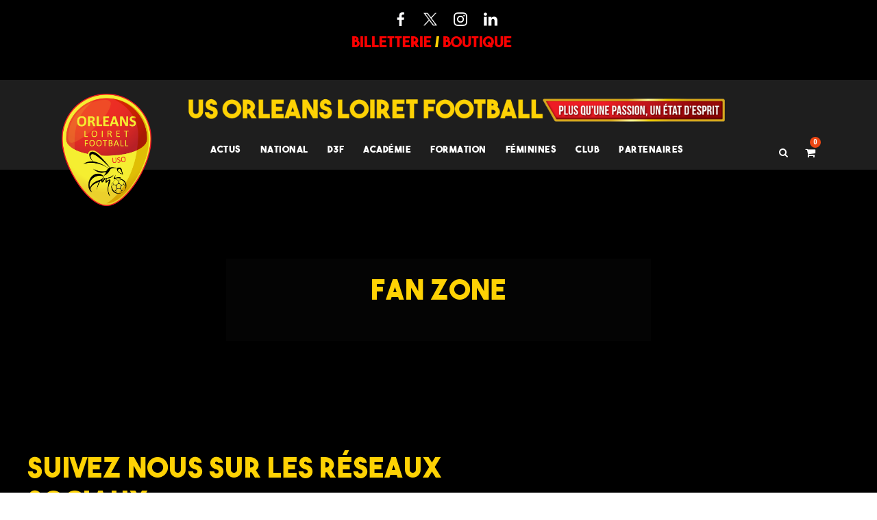

--- FILE ---
content_type: text/html; charset=UTF-8
request_url: https://orleansloiretfoot.com/fan-zone/
body_size: 28794
content:
<!DOCTYPE html>
<html lang="fr-FR" class="no-js">
<head>
	<meta charset="UTF-8">
	<meta name="viewport" content="width=device-width, initial-scale=1">
	<link rel="profile" href="http://gmpg.org/xfn/11">
	<link rel="pingback" href="https://orleansloiretfoot.com/xmlrpc.php">
	<title>FAN ZONE &#8211; US Orléans Loiret foot</title>
<script type="text/javascript">
/* <![CDATA[ */
window.JetpackScriptData = {"site":{"icon":"https://i0.wp.com/orleansloiretfoot.com/wp-content/uploads/2018/03/cropped-Icon.png?w=64\u0026ssl=1","title":"US Orléans Loiret foot","host":"unknown","is_wpcom_platform":false}};
/* ]]> */
</script>
<meta name='robots' content='max-image-preview:large' />
	<style>img:is([sizes="auto" i], [sizes^="auto," i]) { contain-intrinsic-size: 3000px 1500px }</style>
	<link rel='dns-prefetch' href='//fonts.googleapis.com' />
<link rel="alternate" type="application/rss+xml" title="US Orléans Loiret foot &raquo; Flux" href="https://orleansloiretfoot.com/feed/" />
<link rel="alternate" type="application/rss+xml" title="US Orléans Loiret foot &raquo; Flux des commentaires" href="https://orleansloiretfoot.com/comments/feed/" />
<link rel="alternate" type="application/rss+xml" title="US Orléans Loiret foot &raquo; FAN ZONE Flux des commentaires" href="https://orleansloiretfoot.com/fan-zone/feed/" />
<script type="text/javascript">
/* <![CDATA[ */
window._wpemojiSettings = {"baseUrl":"https:\/\/s.w.org\/images\/core\/emoji\/16.0.1\/72x72\/","ext":".png","svgUrl":"https:\/\/s.w.org\/images\/core\/emoji\/16.0.1\/svg\/","svgExt":".svg","source":{"concatemoji":"https:\/\/orleansloiretfoot.com\/wp-includes\/js\/wp-emoji-release.min.js?ver=6.8.3"}};
/*! This file is auto-generated */
!function(s,n){var o,i,e;function c(e){try{var t={supportTests:e,timestamp:(new Date).valueOf()};sessionStorage.setItem(o,JSON.stringify(t))}catch(e){}}function p(e,t,n){e.clearRect(0,0,e.canvas.width,e.canvas.height),e.fillText(t,0,0);var t=new Uint32Array(e.getImageData(0,0,e.canvas.width,e.canvas.height).data),a=(e.clearRect(0,0,e.canvas.width,e.canvas.height),e.fillText(n,0,0),new Uint32Array(e.getImageData(0,0,e.canvas.width,e.canvas.height).data));return t.every(function(e,t){return e===a[t]})}function u(e,t){e.clearRect(0,0,e.canvas.width,e.canvas.height),e.fillText(t,0,0);for(var n=e.getImageData(16,16,1,1),a=0;a<n.data.length;a++)if(0!==n.data[a])return!1;return!0}function f(e,t,n,a){switch(t){case"flag":return n(e,"\ud83c\udff3\ufe0f\u200d\u26a7\ufe0f","\ud83c\udff3\ufe0f\u200b\u26a7\ufe0f")?!1:!n(e,"\ud83c\udde8\ud83c\uddf6","\ud83c\udde8\u200b\ud83c\uddf6")&&!n(e,"\ud83c\udff4\udb40\udc67\udb40\udc62\udb40\udc65\udb40\udc6e\udb40\udc67\udb40\udc7f","\ud83c\udff4\u200b\udb40\udc67\u200b\udb40\udc62\u200b\udb40\udc65\u200b\udb40\udc6e\u200b\udb40\udc67\u200b\udb40\udc7f");case"emoji":return!a(e,"\ud83e\udedf")}return!1}function g(e,t,n,a){var r="undefined"!=typeof WorkerGlobalScope&&self instanceof WorkerGlobalScope?new OffscreenCanvas(300,150):s.createElement("canvas"),o=r.getContext("2d",{willReadFrequently:!0}),i=(o.textBaseline="top",o.font="600 32px Arial",{});return e.forEach(function(e){i[e]=t(o,e,n,a)}),i}function t(e){var t=s.createElement("script");t.src=e,t.defer=!0,s.head.appendChild(t)}"undefined"!=typeof Promise&&(o="wpEmojiSettingsSupports",i=["flag","emoji"],n.supports={everything:!0,everythingExceptFlag:!0},e=new Promise(function(e){s.addEventListener("DOMContentLoaded",e,{once:!0})}),new Promise(function(t){var n=function(){try{var e=JSON.parse(sessionStorage.getItem(o));if("object"==typeof e&&"number"==typeof e.timestamp&&(new Date).valueOf()<e.timestamp+604800&&"object"==typeof e.supportTests)return e.supportTests}catch(e){}return null}();if(!n){if("undefined"!=typeof Worker&&"undefined"!=typeof OffscreenCanvas&&"undefined"!=typeof URL&&URL.createObjectURL&&"undefined"!=typeof Blob)try{var e="postMessage("+g.toString()+"("+[JSON.stringify(i),f.toString(),p.toString(),u.toString()].join(",")+"));",a=new Blob([e],{type:"text/javascript"}),r=new Worker(URL.createObjectURL(a),{name:"wpTestEmojiSupports"});return void(r.onmessage=function(e){c(n=e.data),r.terminate(),t(n)})}catch(e){}c(n=g(i,f,p,u))}t(n)}).then(function(e){for(var t in e)n.supports[t]=e[t],n.supports.everything=n.supports.everything&&n.supports[t],"flag"!==t&&(n.supports.everythingExceptFlag=n.supports.everythingExceptFlag&&n.supports[t]);n.supports.everythingExceptFlag=n.supports.everythingExceptFlag&&!n.supports.flag,n.DOMReady=!1,n.readyCallback=function(){n.DOMReady=!0}}).then(function(){return e}).then(function(){var e;n.supports.everything||(n.readyCallback(),(e=n.source||{}).concatemoji?t(e.concatemoji):e.wpemoji&&e.twemoji&&(t(e.twemoji),t(e.wpemoji)))}))}((window,document),window._wpemojiSettings);
/* ]]> */
</script>
<style id='wp-emoji-styles-inline-css' type='text/css'>

	img.wp-smiley, img.emoji {
		display: inline !important;
		border: none !important;
		box-shadow: none !important;
		height: 1em !important;
		width: 1em !important;
		margin: 0 0.07em !important;
		vertical-align: -0.1em !important;
		background: none !important;
		padding: 0 !important;
	}
</style>
<link rel='stylesheet' id='wp-block-library-css' href='https://orleansloiretfoot.com/wp-includes/css/dist/block-library/style.min.css?ver=6.8.3' type='text/css' media='all' />
<style id='classic-theme-styles-inline-css' type='text/css'>
/*! This file is auto-generated */
.wp-block-button__link{color:#fff;background-color:#32373c;border-radius:9999px;box-shadow:none;text-decoration:none;padding:calc(.667em + 2px) calc(1.333em + 2px);font-size:1.125em}.wp-block-file__button{background:#32373c;color:#fff;text-decoration:none}
</style>
<style id='global-styles-inline-css' type='text/css'>
:root{--wp--preset--aspect-ratio--square: 1;--wp--preset--aspect-ratio--4-3: 4/3;--wp--preset--aspect-ratio--3-4: 3/4;--wp--preset--aspect-ratio--3-2: 3/2;--wp--preset--aspect-ratio--2-3: 2/3;--wp--preset--aspect-ratio--16-9: 16/9;--wp--preset--aspect-ratio--9-16: 9/16;--wp--preset--color--black: #000000;--wp--preset--color--cyan-bluish-gray: #abb8c3;--wp--preset--color--white: #ffffff;--wp--preset--color--pale-pink: #f78da7;--wp--preset--color--vivid-red: #cf2e2e;--wp--preset--color--luminous-vivid-orange: #ff6900;--wp--preset--color--luminous-vivid-amber: #fcb900;--wp--preset--color--light-green-cyan: #7bdcb5;--wp--preset--color--vivid-green-cyan: #00d084;--wp--preset--color--pale-cyan-blue: #8ed1fc;--wp--preset--color--vivid-cyan-blue: #0693e3;--wp--preset--color--vivid-purple: #9b51e0;--wp--preset--gradient--vivid-cyan-blue-to-vivid-purple: linear-gradient(135deg,rgba(6,147,227,1) 0%,rgb(155,81,224) 100%);--wp--preset--gradient--light-green-cyan-to-vivid-green-cyan: linear-gradient(135deg,rgb(122,220,180) 0%,rgb(0,208,130) 100%);--wp--preset--gradient--luminous-vivid-amber-to-luminous-vivid-orange: linear-gradient(135deg,rgba(252,185,0,1) 0%,rgba(255,105,0,1) 100%);--wp--preset--gradient--luminous-vivid-orange-to-vivid-red: linear-gradient(135deg,rgba(255,105,0,1) 0%,rgb(207,46,46) 100%);--wp--preset--gradient--very-light-gray-to-cyan-bluish-gray: linear-gradient(135deg,rgb(238,238,238) 0%,rgb(169,184,195) 100%);--wp--preset--gradient--cool-to-warm-spectrum: linear-gradient(135deg,rgb(74,234,220) 0%,rgb(151,120,209) 20%,rgb(207,42,186) 40%,rgb(238,44,130) 60%,rgb(251,105,98) 80%,rgb(254,248,76) 100%);--wp--preset--gradient--blush-light-purple: linear-gradient(135deg,rgb(255,206,236) 0%,rgb(152,150,240) 100%);--wp--preset--gradient--blush-bordeaux: linear-gradient(135deg,rgb(254,205,165) 0%,rgb(254,45,45) 50%,rgb(107,0,62) 100%);--wp--preset--gradient--luminous-dusk: linear-gradient(135deg,rgb(255,203,112) 0%,rgb(199,81,192) 50%,rgb(65,88,208) 100%);--wp--preset--gradient--pale-ocean: linear-gradient(135deg,rgb(255,245,203) 0%,rgb(182,227,212) 50%,rgb(51,167,181) 100%);--wp--preset--gradient--electric-grass: linear-gradient(135deg,rgb(202,248,128) 0%,rgb(113,206,126) 100%);--wp--preset--gradient--midnight: linear-gradient(135deg,rgb(2,3,129) 0%,rgb(40,116,252) 100%);--wp--preset--font-size--small: 13px;--wp--preset--font-size--medium: 20px;--wp--preset--font-size--large: 36px;--wp--preset--font-size--x-large: 42px;--wp--preset--spacing--20: 0.44rem;--wp--preset--spacing--30: 0.67rem;--wp--preset--spacing--40: 1rem;--wp--preset--spacing--50: 1.5rem;--wp--preset--spacing--60: 2.25rem;--wp--preset--spacing--70: 3.38rem;--wp--preset--spacing--80: 5.06rem;--wp--preset--shadow--natural: 6px 6px 9px rgba(0, 0, 0, 0.2);--wp--preset--shadow--deep: 12px 12px 50px rgba(0, 0, 0, 0.4);--wp--preset--shadow--sharp: 6px 6px 0px rgba(0, 0, 0, 0.2);--wp--preset--shadow--outlined: 6px 6px 0px -3px rgba(255, 255, 255, 1), 6px 6px rgba(0, 0, 0, 1);--wp--preset--shadow--crisp: 6px 6px 0px rgba(0, 0, 0, 1);}:where(.is-layout-flex){gap: 0.5em;}:where(.is-layout-grid){gap: 0.5em;}body .is-layout-flex{display: flex;}.is-layout-flex{flex-wrap: wrap;align-items: center;}.is-layout-flex > :is(*, div){margin: 0;}body .is-layout-grid{display: grid;}.is-layout-grid > :is(*, div){margin: 0;}:where(.wp-block-columns.is-layout-flex){gap: 2em;}:where(.wp-block-columns.is-layout-grid){gap: 2em;}:where(.wp-block-post-template.is-layout-flex){gap: 1.25em;}:where(.wp-block-post-template.is-layout-grid){gap: 1.25em;}.has-black-color{color: var(--wp--preset--color--black) !important;}.has-cyan-bluish-gray-color{color: var(--wp--preset--color--cyan-bluish-gray) !important;}.has-white-color{color: var(--wp--preset--color--white) !important;}.has-pale-pink-color{color: var(--wp--preset--color--pale-pink) !important;}.has-vivid-red-color{color: var(--wp--preset--color--vivid-red) !important;}.has-luminous-vivid-orange-color{color: var(--wp--preset--color--luminous-vivid-orange) !important;}.has-luminous-vivid-amber-color{color: var(--wp--preset--color--luminous-vivid-amber) !important;}.has-light-green-cyan-color{color: var(--wp--preset--color--light-green-cyan) !important;}.has-vivid-green-cyan-color{color: var(--wp--preset--color--vivid-green-cyan) !important;}.has-pale-cyan-blue-color{color: var(--wp--preset--color--pale-cyan-blue) !important;}.has-vivid-cyan-blue-color{color: var(--wp--preset--color--vivid-cyan-blue) !important;}.has-vivid-purple-color{color: var(--wp--preset--color--vivid-purple) !important;}.has-black-background-color{background-color: var(--wp--preset--color--black) !important;}.has-cyan-bluish-gray-background-color{background-color: var(--wp--preset--color--cyan-bluish-gray) !important;}.has-white-background-color{background-color: var(--wp--preset--color--white) !important;}.has-pale-pink-background-color{background-color: var(--wp--preset--color--pale-pink) !important;}.has-vivid-red-background-color{background-color: var(--wp--preset--color--vivid-red) !important;}.has-luminous-vivid-orange-background-color{background-color: var(--wp--preset--color--luminous-vivid-orange) !important;}.has-luminous-vivid-amber-background-color{background-color: var(--wp--preset--color--luminous-vivid-amber) !important;}.has-light-green-cyan-background-color{background-color: var(--wp--preset--color--light-green-cyan) !important;}.has-vivid-green-cyan-background-color{background-color: var(--wp--preset--color--vivid-green-cyan) !important;}.has-pale-cyan-blue-background-color{background-color: var(--wp--preset--color--pale-cyan-blue) !important;}.has-vivid-cyan-blue-background-color{background-color: var(--wp--preset--color--vivid-cyan-blue) !important;}.has-vivid-purple-background-color{background-color: var(--wp--preset--color--vivid-purple) !important;}.has-black-border-color{border-color: var(--wp--preset--color--black) !important;}.has-cyan-bluish-gray-border-color{border-color: var(--wp--preset--color--cyan-bluish-gray) !important;}.has-white-border-color{border-color: var(--wp--preset--color--white) !important;}.has-pale-pink-border-color{border-color: var(--wp--preset--color--pale-pink) !important;}.has-vivid-red-border-color{border-color: var(--wp--preset--color--vivid-red) !important;}.has-luminous-vivid-orange-border-color{border-color: var(--wp--preset--color--luminous-vivid-orange) !important;}.has-luminous-vivid-amber-border-color{border-color: var(--wp--preset--color--luminous-vivid-amber) !important;}.has-light-green-cyan-border-color{border-color: var(--wp--preset--color--light-green-cyan) !important;}.has-vivid-green-cyan-border-color{border-color: var(--wp--preset--color--vivid-green-cyan) !important;}.has-pale-cyan-blue-border-color{border-color: var(--wp--preset--color--pale-cyan-blue) !important;}.has-vivid-cyan-blue-border-color{border-color: var(--wp--preset--color--vivid-cyan-blue) !important;}.has-vivid-purple-border-color{border-color: var(--wp--preset--color--vivid-purple) !important;}.has-vivid-cyan-blue-to-vivid-purple-gradient-background{background: var(--wp--preset--gradient--vivid-cyan-blue-to-vivid-purple) !important;}.has-light-green-cyan-to-vivid-green-cyan-gradient-background{background: var(--wp--preset--gradient--light-green-cyan-to-vivid-green-cyan) !important;}.has-luminous-vivid-amber-to-luminous-vivid-orange-gradient-background{background: var(--wp--preset--gradient--luminous-vivid-amber-to-luminous-vivid-orange) !important;}.has-luminous-vivid-orange-to-vivid-red-gradient-background{background: var(--wp--preset--gradient--luminous-vivid-orange-to-vivid-red) !important;}.has-very-light-gray-to-cyan-bluish-gray-gradient-background{background: var(--wp--preset--gradient--very-light-gray-to-cyan-bluish-gray) !important;}.has-cool-to-warm-spectrum-gradient-background{background: var(--wp--preset--gradient--cool-to-warm-spectrum) !important;}.has-blush-light-purple-gradient-background{background: var(--wp--preset--gradient--blush-light-purple) !important;}.has-blush-bordeaux-gradient-background{background: var(--wp--preset--gradient--blush-bordeaux) !important;}.has-luminous-dusk-gradient-background{background: var(--wp--preset--gradient--luminous-dusk) !important;}.has-pale-ocean-gradient-background{background: var(--wp--preset--gradient--pale-ocean) !important;}.has-electric-grass-gradient-background{background: var(--wp--preset--gradient--electric-grass) !important;}.has-midnight-gradient-background{background: var(--wp--preset--gradient--midnight) !important;}.has-small-font-size{font-size: var(--wp--preset--font-size--small) !important;}.has-medium-font-size{font-size: var(--wp--preset--font-size--medium) !important;}.has-large-font-size{font-size: var(--wp--preset--font-size--large) !important;}.has-x-large-font-size{font-size: var(--wp--preset--font-size--x-large) !important;}
:where(.wp-block-post-template.is-layout-flex){gap: 1.25em;}:where(.wp-block-post-template.is-layout-grid){gap: 1.25em;}
:where(.wp-block-columns.is-layout-flex){gap: 2em;}:where(.wp-block-columns.is-layout-grid){gap: 2em;}
:root :where(.wp-block-pullquote){font-size: 1.5em;line-height: 1.6;}
</style>
<link rel='stylesheet' id='contact-form-7-css' href='https://orleansloiretfoot.com/wp-content/plugins/contact-form-7/includes/css/styles.css?ver=6.1' type='text/css' media='all' />
<link rel='stylesheet' id='gdlr-core-google-font-css' href='https://fonts.googleapis.com/css?family=Roboto+Condensed%3A300%2C300italic%2Cregular%2Citalic%2C700%2C700italic%7CRoboto%3A100%2C100italic%2C300%2C300italic%2Cregular%2Citalic%2C500%2C500italic%2C700%2C700italic%2C900%2C900italic%7CMerriweather%3A300%2C300italic%2Cregular%2Citalic%2C700%2C700italic%2C900%2C900italic&#038;subset=cyrillic%2Ccyrillic-ext%2Cgreek%2Cgreek-ext%2Clatin%2Clatin-ext%2Cvietnamese&#038;ver=6.8.3' type='text/css' media='all' />
<link rel='stylesheet' id='font-awesome-css' href='https://orleansloiretfoot.com/wp-content/plugins/goodlayers-core/plugins/fontawesome/font-awesome.css?ver=6.8.3' type='text/css' media='all' />
<link rel='stylesheet' id='elegant-font-css' href='https://orleansloiretfoot.com/wp-content/plugins/goodlayers-core/plugins/elegant/elegant-font.css?ver=6.8.3' type='text/css' media='all' />
<link rel='stylesheet' id='gdlr-core-plugin-css' href='https://orleansloiretfoot.com/wp-content/plugins/goodlayers-core/plugins/style.css?ver=1758875168' type='text/css' media='all' />
<link rel='stylesheet' id='gdlr-core-page-builder-css' href='https://orleansloiretfoot.com/wp-content/plugins/goodlayers-core/include/css/page-builder.css?ver=6.8.3' type='text/css' media='all' />
<link rel='stylesheet' id='rs-plugin-settings-css' href='https://orleansloiretfoot.com/wp-content/plugins/revslider/public/assets/css/rs6.css?ver=6.4.1' type='text/css' media='all' />
<style id='rs-plugin-settings-inline-css' type='text/css'>
#rs-demo-id {}
</style>
<link rel='stylesheet' id='dashicons-css' href='https://orleansloiretfoot.com/wp-includes/css/dashicons.min.css?ver=6.8.3' type='text/css' media='all' />
<link rel='stylesheet' id='sportspress-general-css' href='//orleansloiretfoot.com/wp-content/plugins/sportspress/assets/css/sportspress.css?ver=2.7.22' type='text/css' media='all' />
<link rel='stylesheet' id='sportspress-icons-css' href='//orleansloiretfoot.com/wp-content/plugins/sportspress/assets/css/icons.css?ver=2.7' type='text/css' media='all' />
<link rel='stylesheet' id='woocommerce-layout-css' href='https://orleansloiretfoot.com/wp-content/plugins/woocommerce/assets/css/woocommerce-layout.css?ver=9.9.6' type='text/css' media='all' />
<style id='woocommerce-layout-inline-css' type='text/css'>

	.infinite-scroll .woocommerce-pagination {
		display: none;
	}
</style>
<link rel='stylesheet' id='woocommerce-smallscreen-css' href='https://orleansloiretfoot.com/wp-content/plugins/woocommerce/assets/css/woocommerce-smallscreen.css?ver=9.9.6' type='text/css' media='only screen and (max-width: 768px)' />
<link rel='stylesheet' id='woocommerce-general-css' href='https://orleansloiretfoot.com/wp-content/plugins/woocommerce/assets/css/woocommerce.css?ver=9.9.6' type='text/css' media='all' />
<style id='woocommerce-inline-inline-css' type='text/css'>
.woocommerce form .form-row .required { visibility: visible; }
</style>
<link rel='stylesheet' id='trp-language-switcher-style-css' href='https://orleansloiretfoot.com/wp-content/plugins/translatepress-multilingual/assets/css/trp-language-switcher.css?ver=2.9.19' type='text/css' media='all' />
<link rel='stylesheet' id='brands-styles-css' href='https://orleansloiretfoot.com/wp-content/plugins/woocommerce/assets/css/brands.css?ver=9.9.6' type='text/css' media='all' />
<link rel='stylesheet' id='bigslam-style-core-css' href='https://orleansloiretfoot.com/wp-content/themes/bigslam2/css/style-core.css?ver=6.8.3' type='text/css' media='all' />
<link rel='stylesheet' id='bigslam-custom-style-css' href='https://orleansloiretfoot.com/wp-content/uploads/bigslam-style-custom.css?1758875168&#038;ver=6.8.3' type='text/css' media='all' />
<style id='akismet-widget-style-inline-css' type='text/css'>

			.a-stats {
				--akismet-color-mid-green: #357b49;
				--akismet-color-white: #fff;
				--akismet-color-light-grey: #f6f7f7;

				max-width: 350px;
				width: auto;
			}

			.a-stats * {
				all: unset;
				box-sizing: border-box;
			}

			.a-stats strong {
				font-weight: 600;
			}

			.a-stats a.a-stats__link,
			.a-stats a.a-stats__link:visited,
			.a-stats a.a-stats__link:active {
				background: var(--akismet-color-mid-green);
				border: none;
				box-shadow: none;
				border-radius: 8px;
				color: var(--akismet-color-white);
				cursor: pointer;
				display: block;
				font-family: -apple-system, BlinkMacSystemFont, 'Segoe UI', 'Roboto', 'Oxygen-Sans', 'Ubuntu', 'Cantarell', 'Helvetica Neue', sans-serif;
				font-weight: 500;
				padding: 12px;
				text-align: center;
				text-decoration: none;
				transition: all 0.2s ease;
			}

			/* Extra specificity to deal with TwentyTwentyOne focus style */
			.widget .a-stats a.a-stats__link:focus {
				background: var(--akismet-color-mid-green);
				color: var(--akismet-color-white);
				text-decoration: none;
			}

			.a-stats a.a-stats__link:hover {
				filter: brightness(110%);
				box-shadow: 0 4px 12px rgba(0, 0, 0, 0.06), 0 0 2px rgba(0, 0, 0, 0.16);
			}

			.a-stats .count {
				color: var(--akismet-color-white);
				display: block;
				font-size: 1.5em;
				line-height: 1.4;
				padding: 0 13px;
				white-space: nowrap;
			}
		
</style>
<style type="text/css"></style><script type="text/javascript" src="https://orleansloiretfoot.com/wp-includes/js/jquery/jquery.min.js?ver=3.7.1" id="jquery-core-js"></script>
<script type="text/javascript" src="https://orleansloiretfoot.com/wp-includes/js/jquery/jquery-migrate.min.js?ver=3.4.1" id="jquery-migrate-js"></script>
<script type="text/javascript" src="https://orleansloiretfoot.com/wp-content/plugins/revslider/public/assets/js/rbtools.min.js?ver=6.4.1" id="tp-tools-js"></script>
<script type="text/javascript" src="https://orleansloiretfoot.com/wp-content/plugins/revslider/public/assets/js/rs6.min.js?ver=6.4.1" id="revmin-js"></script>
<script type="text/javascript" src="https://orleansloiretfoot.com/wp-content/plugins/woocommerce/assets/js/jquery-blockui/jquery.blockUI.min.js?ver=2.7.0-wc.9.9.6" id="jquery-blockui-js" defer="defer" data-wp-strategy="defer"></script>
<script type="text/javascript" id="wc-add-to-cart-js-extra">
/* <![CDATA[ */
var wc_add_to_cart_params = {"ajax_url":"\/wp-admin\/admin-ajax.php","wc_ajax_url":"\/?wc-ajax=%%endpoint%%","i18n_view_cart":"Voir le panier","cart_url":"https:\/\/orleansloiretfoot.com\/cart\/","is_cart":"","cart_redirect_after_add":"no"};
/* ]]> */
</script>
<script type="text/javascript" src="https://orleansloiretfoot.com/wp-content/plugins/woocommerce/assets/js/frontend/add-to-cart.min.js?ver=9.9.6" id="wc-add-to-cart-js" defer="defer" data-wp-strategy="defer"></script>
<script type="text/javascript" src="https://orleansloiretfoot.com/wp-content/plugins/woocommerce/assets/js/js-cookie/js.cookie.min.js?ver=2.1.4-wc.9.9.6" id="js-cookie-js" defer="defer" data-wp-strategy="defer"></script>
<script type="text/javascript" id="woocommerce-js-extra">
/* <![CDATA[ */
var woocommerce_params = {"ajax_url":"\/wp-admin\/admin-ajax.php","wc_ajax_url":"\/?wc-ajax=%%endpoint%%","i18n_password_show":"Afficher le mot de passe","i18n_password_hide":"Masquer le mot de passe"};
/* ]]> */
</script>
<script type="text/javascript" src="https://orleansloiretfoot.com/wp-content/plugins/woocommerce/assets/js/frontend/woocommerce.min.js?ver=9.9.6" id="woocommerce-js" defer="defer" data-wp-strategy="defer"></script>
<script type="text/javascript" src="https://orleansloiretfoot.com/wp-content/plugins/translatepress-multilingual/assets/js/trp-frontend-compatibility.js?ver=2.9.19" id="trp-frontend-compatibility-js"></script>
<!--[if lt IE 9]>
<script type="text/javascript" src="https://orleansloiretfoot.com/wp-content/themes/bigslam2/js/html5.js?ver=6.8.3" id="bigslam-html5js-js"></script>
<![endif]-->
<link rel="https://api.w.org/" href="https://orleansloiretfoot.com/wp-json/" /><link rel="alternate" title="JSON" type="application/json" href="https://orleansloiretfoot.com/wp-json/wp/v2/pages/5283" /><link rel="EditURI" type="application/rsd+xml" title="RSD" href="https://orleansloiretfoot.com/xmlrpc.php?rsd" />
<meta name="generator" content="WordPress 6.8.3" />
<meta name="generator" content="SportsPress 2.7.22" />
<meta name="generator" content="WooCommerce 9.9.6" />
<link rel="canonical" href="https://orleansloiretfoot.com/fan-zone/" />
<link rel='shortlink' href='https://orleansloiretfoot.com/?p=5283' />
<link rel="alternate" title="oEmbed (JSON)" type="application/json+oembed" href="https://orleansloiretfoot.com/wp-json/oembed/1.0/embed?url=https%3A%2F%2Forleansloiretfoot.com%2Ffan-zone%2F" />
<link rel="alternate" title="oEmbed (XML)" type="text/xml+oembed" href="https://orleansloiretfoot.com/wp-json/oembed/1.0/embed?url=https%3A%2F%2Forleansloiretfoot.com%2Ffan-zone%2F&#038;format=xml" />

		<!-- GA Google Analytics @ https://m0n.co/ga -->
		<script>
			(function(i,s,o,g,r,a,m){i['GoogleAnalyticsObject']=r;i[r]=i[r]||function(){
			(i[r].q=i[r].q||[]).push(arguments)},i[r].l=1*new Date();a=s.createElement(o),
			m=s.getElementsByTagName(o)[0];a.async=1;a.src=g;m.parentNode.insertBefore(a,m)
			})(window,document,'script','https://www.google-analytics.com/analytics.js','ga');
			ga('create', 'UA-189011947-1', 'auto');
			ga('send', 'pageview');
		</script>

	<!-- Global site tag (gtag.js) - Google Analytics -->
<script async src="https://www.googletagmanager.com/gtag/js?id=UA-189011947-1"></script>
<script>
  window.dataLayer = window.dataLayer || [];
  function gtag(){dataLayer.push(arguments);}
  gtag('js', new Date());

  gtag('config', 'UA-189011947-1');
</script>
<link rel="alternate" hreflang="fr-FR" href="https://orleansloiretfoot.com/fan-zone/"/>
<link rel="alternate" hreflang="fr" href="https://orleansloiretfoot.com/fan-zone/"/>
<style type="text/css">dd ul.bulleted {  float:none;clear:both; }</style><!-- Analytics by WP Statistics - https://wp-statistics.com -->
	<noscript><style>.woocommerce-product-gallery{ opacity: 1 !important; }</style></noscript>
	<meta name="generator" content="Powered by Slider Revolution 6.4.1 - responsive, Mobile-Friendly Slider Plugin for WordPress with comfortable drag and drop interface." />
<link rel="icon" href="https://orleansloiretfoot.com/wp-content/uploads/2018/03/cropped-Icon-32x32.png" sizes="32x32" />
<link rel="icon" href="https://orleansloiretfoot.com/wp-content/uploads/2018/03/cropped-Icon-192x192.png" sizes="192x192" />
<link rel="apple-touch-icon" href="https://orleansloiretfoot.com/wp-content/uploads/2018/03/cropped-Icon-180x180.png" />
<meta name="msapplication-TileImage" content="https://orleansloiretfoot.com/wp-content/uploads/2018/03/cropped-Icon-270x270.png" />
<script type="text/javascript">function setREVStartSize(e){
			//window.requestAnimationFrame(function() {				 
				window.RSIW = window.RSIW===undefined ? window.innerWidth : window.RSIW;	
				window.RSIH = window.RSIH===undefined ? window.innerHeight : window.RSIH;	
				try {								
					var pw = document.getElementById(e.c).parentNode.offsetWidth,
						newh;
					pw = pw===0 || isNaN(pw) ? window.RSIW : pw;
					e.tabw = e.tabw===undefined ? 0 : parseInt(e.tabw);
					e.thumbw = e.thumbw===undefined ? 0 : parseInt(e.thumbw);
					e.tabh = e.tabh===undefined ? 0 : parseInt(e.tabh);
					e.thumbh = e.thumbh===undefined ? 0 : parseInt(e.thumbh);
					e.tabhide = e.tabhide===undefined ? 0 : parseInt(e.tabhide);
					e.thumbhide = e.thumbhide===undefined ? 0 : parseInt(e.thumbhide);
					e.mh = e.mh===undefined || e.mh=="" || e.mh==="auto" ? 0 : parseInt(e.mh,0);		
					if(e.layout==="fullscreen" || e.l==="fullscreen") 						
						newh = Math.max(e.mh,window.RSIH);					
					else{					
						e.gw = Array.isArray(e.gw) ? e.gw : [e.gw];
						for (var i in e.rl) if (e.gw[i]===undefined || e.gw[i]===0) e.gw[i] = e.gw[i-1];					
						e.gh = e.el===undefined || e.el==="" || (Array.isArray(e.el) && e.el.length==0)? e.gh : e.el;
						e.gh = Array.isArray(e.gh) ? e.gh : [e.gh];
						for (var i in e.rl) if (e.gh[i]===undefined || e.gh[i]===0) e.gh[i] = e.gh[i-1];
											
						var nl = new Array(e.rl.length),
							ix = 0,						
							sl;					
						e.tabw = e.tabhide>=pw ? 0 : e.tabw;
						e.thumbw = e.thumbhide>=pw ? 0 : e.thumbw;
						e.tabh = e.tabhide>=pw ? 0 : e.tabh;
						e.thumbh = e.thumbhide>=pw ? 0 : e.thumbh;					
						for (var i in e.rl) nl[i] = e.rl[i]<window.RSIW ? 0 : e.rl[i];
						sl = nl[0];									
						for (var i in nl) if (sl>nl[i] && nl[i]>0) { sl = nl[i]; ix=i;}															
						var m = pw>(e.gw[ix]+e.tabw+e.thumbw) ? 1 : (pw-(e.tabw+e.thumbw)) / (e.gw[ix]);					
						newh =  (e.gh[ix] * m) + (e.tabh + e.thumbh);
					}				
					if(window.rs_init_css===undefined) window.rs_init_css = document.head.appendChild(document.createElement("style"));					
					document.getElementById(e.c).height = newh+"px";
					window.rs_init_css.innerHTML += "#"+e.c+"_wrapper { height: "+newh+"px }";				
				} catch(e){
					console.log("Failure at Presize of Slider:" + e)
				}					   
			//});
		  };</script>
		<style type="text/css" id="wp-custom-css">
			/*
@media screen and (max-width:1450px){
			.tab_result .insert-page-8629 .club{
		position:relative;
		white-space:nowrap;
		font-size:18px;
	}
		.tab_result .insert-page-8629 .points{
			font-size:18px;
			white-space: nowrap;
		}
		.tab_result .insert-page-8629 .chiffres{
			font-size:18px;
			 white-space: nowrap;
		}
				.tab_result .insert-page-8629 .diff{
			font-size:18px;
			 white-space: nowrap;
		}
		
		.tab_result .insert-page-8629 {
			position:relative;
			right:6%;
			top:10px;
			transform:scale(0.6);
			margin:-70px;
		}
		
				.tab_result .insert-page-8629 th{
			font-size:18px;
		}
		
resultat HP mobile
	
		
			.tableau_resultat .gdlr-core-button{
		position:relative;
		left:-15px;
	}
		
.tab_result .bigslam-sp-team-name {
	font-size: 1rem;
	padding:15px;
}

.tab_result .sp-table-wrapper{
	width:90%;
	margin-bottom:20px;
}
		
.tab_result .vs_result{display:none;
margin-top:0px;}

.tab_result .sp-event-title{
	height:20px;
}

		.tab_result	.sp-result {font-size:35px !important;}
		
		.tab_result	.sp-event-venue{display:none;
		}
		
		.tab_result .sp-event-title {
		margin-top:-10px;}

.tab_result .bigslam-sp-event-featured-title-left {
position:absolute;
left:0%;
max-height: 120px;	
}
		

.tab_result .bigslam-sp-event-featured-title-right {
position:absolute;
right :-1%;
max-height: 100px;
	
}

.tab_result .bigslam-sp-team-logo img {
    max-height: 50px;
    width: auto;
    vertical-align: middle;
    max-width: 40%;
}



.tab_result .bigslam-sp-team-vs {font-size:0px;
margin:0px;
display:none;}

.tab_result .textwidget{
	margin-top:-25px;
}
		
		
	.tableau_resultat h6{
	margin:-10px !important;
	width:250px;
	font-size:20px;
		}
		
		.tab_result .widgets_on_page{
margin-top:10px;
		}
		
	.tab_result .gdlr-core-tab-item-title-wrap {
width:100%;
position:relative;
white-space:normal;
margin-top:-5px;}
		
.tab_result .gdlr-core-tab-item-title {
font-size:12px;
font-weight:bold;
padding: 12px 2px 13px 3px;
width:100%;
height:100%;
text-align:center;
}

.tab_result .gdlr-core-button {
	margin-left:30% !important;
	position:absolute;
	margin-top: -60px !important;
}

.tab_result tr th {
    padding: 5px 5px;
    font-size: 10px;
    font-weight: normal;
}

.tab_result .position {
    font-size: 10px;
    font-weight: bold;
    text-align: center;
	width:15%;
}

.tab_result .points {
    font-size: 10px;
    font-weight: bold;
    text-align: center;
	width:15%;
}

.tab_result .chiffres {
    font-size: 10px;
    font-weight: normal;
    text-align: center;
    width: 15%;
}
.tab_result .diff {
    font-size: 10px;
    font-weight: normal;
    text-align: center;
    width: 15%;
	  white-space: nowrap;
}


.tab_result .gdlr-core-tab-item-content {margin-top:-40px;
		margin-left:-30px;
		margin-right:-90px;
		padding-right:5px;
		padding-left:5px;
		margin-bottom:-40px;} 
		
		.tab_result .gdlr-core-skin-divider	{
			width:auto;
		}

		.tab_result .gdlr-core-blog-thumbnail-wrap {
			margin-top:-50px;
		}
		.tab_result .gdlr-core-blog-title {
			font-size:20px !important;
		}
		
		.cat { cursor:none;
		}
		
		
.tab_result .gdlr-core-pbf-wrapper-container{position:relative;
		left:-8%;}
		
			.tableau_resultat .vs_result{
	color:white !important;
	font-size:30px !important;
	padding-top:0px !important;
}
		

}*/

/*
.tab_result .bigslam-sp-team-name{
	display:block;
	width:180px;
	text-transform: uppercase !important;
	white-space:normal;
}*/

/*page effectif national*/

.page-id-5414 .effectif{
	margin:auto !important;
	
}

/*titres partenaires*/

.titres_partenaires h3{
	font-size:20px !important;
	position:relative;
	top:30px;
}

/*footer_accueil*/

.footer_accueil .five_eight_joa .one_five_joa:nth-of-type(1){
	position:relative;
	top:-30px !important;
}

.footer_accueil .principal img{
	transform:scale(0.5);
	position:relative;
	margin-top:-30px;
}

.footer_accueil .five_eight_joa .one_five_joa:nth-of-type(2){
	position:relative;
	top:-55px !important;
}

.footer_accueil .five_eight_joa .one_five_joa:nth-of-type(3){
	position:relative;
	top:-50px !important;
}

.footer_accueil .five_eight_joa .one_five_joa:nth-of-type(4){
	position:relative;
	top:-50px !important;
}

.footer_accueil .five_eight_joa .one_five_joa:nth-of-type(5){
	position:relative;
	top:-50px !important;
}


.page-id-2039 .one_five_joa:nth-of-type(6){
	position:relative;
	top:-125px !important;
	left:120px;
}


/*taille categories actus accueil*/

.categorie_accueil img{
	width: 100%;
  height: 100%;
  object-fit: contain;

}

.categorie_accueil .gdlr-core-media-image{
  height: 320px !important;

}

/*logo twitter article*/

.gdlr-core-social-share-wrap .gdlr-core-social-share-twitter .fa-twitter{
	opacity:0;
	background:url('https://orleansloiretfoot.com/wp-content/uploads/2024/07/logo_X-1.png');
}

.gdlr-core-social-share-wrap .gdlr-core-social-share-twitter{
background: center / contain no-repeat url('https://orleansloiretfoot.com/wp-content/uploads/2024/07/logo_X-1.png');
}

/*titre u19*/

.titre_u19{
	position:relative;
	top:90px;
}
/*taille logo mobile*/

#bigslam-mobile-header img{
	max-width:20%;
}

#prochain_match_prehome .gdlr-core-title-font{
	display:none;
}

/*responsive matchs prehome*/

.prehome_video_match_2 #prochain_match_prehome{
	background-color:rgba(0,0,0,0);
}

.prehome_video_match_2 .gdlr-core-pbf-background-wrap,.gdlr-core-title-font{
	background-color:rgba(0,0,0,0) !important;
}

@media screen and (max-width:420px){
	.sp-event-title span{
		display:inline-block !important;
		left:-30px;
		position:relative;
		margin-top:-80px !important;
	}
	
		.sp-event-title span{
		display:inline-block !important;
		left:-30px;
	}
			
	.sp-event-title .bigslam-sp-team-vs{
	display:none !important;
	}
	
	.bigslam-sp-team-name{
		margin-left:15px
	}
	
	.sp-event-results{
		left:-20px !important;
			margin-top:-10px !important;
		
	}
	.sp-event-date{
		position:relative;
		left:-20px;
	}
	
	#prochain_match_prehome{
		margin-top:-110px;
	}
	
		.boutons_mobile_prehome{
		margin-top:-50px !important;
	}
}
	.bouton_site_prehome .gdlr-core-button{
	background-color:rgba(0,0,0,0.3) !important;
		color:#fff !important
}

/*responsive mobile matchs accueil*/

@media only screen and (max-width: 767px){
body .sp-event-blocks .team-logo{
	display:inline !important;
	position:relative;
	top:30px;
}
}

#prochain_match_mobile .gdlr-core-button{
	margin:0px !important
	height:50px;
}

/*prochain match HP*/

@media screen and (min-width:1451px){
#prochain_match .bigslam-sp-team-name{
	font-size:25px
}
	#prochain_match .sp-event-blocks .team-logo img{
	max-height:500px!important;
	position:relative;
	top:-9px;
}
}

@media only screen and (max-width: 419px){
	#prochain_match_mobile .sp-event-blocks .bigslam-sp-team-vs{
		display:inline;
	}
	
	#prochain_match_mobile .gdlr-core-tab-item-content{
		margin-top:-40px !important;
		margin-left:0px !important;
		margin-right:0px !important;
		padding-right:0px !important;
		padding-left:0px !important;
		margin-top:-50px !important;
	}
	
	#prochain_match_mobile .sp-event-blocks .team-logo img{
	height:30px!important;
	position:relative;
	top:-9px;
}
	#prochain_match_mobile .dernier_match{
		overflow-x: hidden !important;
				margin-bottom:-150px !important;
		position:relative !important;
		left:25px !important;
	}
	
	#prochain_match_mobile a{
		position:relative;
		top:-0px !important;
		margin-bottom:-150px !important;
	}
	
}


@media screen and (max-width:1450px){
#prochain_match .bigslam-sp-team-name{
	font-size:25px;
}
	#prochain_match .sp-event-blocks .team-logo img{
	min-height:80px !important;
		margin-top:-20px;
}
	#prochain_match .gdlr-core-button{
		top:360px;
	}
	#prochain_match{
		height:350px;
	}
	#prochain_match .gdlr-core-tab-item-content-wrap{
		height:0px !important;
	}
}

@media screen and (max-width:1200px){
	#prochain_match .bigslam-sp-team-name{
	font-size:15px;
}
}

@media screen and (max-width:930px){
		#prochain_match .sp-event-blocks .team-logo img{
	min-height:40px !important;
		margin-top:-0px;
}
	#prochain_match .gdlr-core-button{
	transform:scale(.7);
			left:0% !important;
		top:320px;
}
		#prochain_match{
		height:300px;
	}
}

.titre_matchs_accueil{
	height:40px !important;
	position:relative;
	top:55px;
	font-size:10px !important;

background:url('https://orleansloiretfoot.com/wp-content/uploads/2024/07/fond_blanc.png');
	background-repeat:no-repeat;
	background-position: center;
}

.titre_matchs_accueil h3{
	font-size:25px !important;
	position:relative;
	top:5px !important;
	color:#000 !important;
}

#prochain_match .gdlr-core-button{
	white-space:nowrap;
	left:9%;
	border-radius:10px !important;
	background-color:#fed300 !important;
	color:#000 !important;
	border:2px solid #fed300;
}

#prochain_match .gdlr-core-button:hover{
	background-color:#fff !important;
	border:2px solid #fed300;
}

#prochain_match .sp-template-event-blocks .sp-event-results, .sp-template-event-blocks .sp-event-results .sp-result{
	color:#fff !important;
}

#prochain_match{
	background-color:#0f0f0f;
	border-radius:30px;
	width:98%;
	transition:0.2s;
}

#prochain_match:hover{
	background-color:#1f1f1f;
	transition:0.5s;
}

#prochain_match .gdlr-core-tab-item-title-wrap{
	border:0px;
}

#prochain_match .gdlr-core-tab-item-title{
	display:none;
}

/*sous menu formation*/

.menu-item-29787 .bigslam-column-40{
	width:50% !important;
}

.menu-item-29787 .bigslam-column-30 a{
	font-size:15px !important;
} 

/*sous menu D3F*/

.sub-menu li{
	font-family:theBoldFont;
	font-size:30px !important;
}

.sub-menu li a{
	font-size:0.42em !important;
	letter-spacing: 0.1rem;
	line-height:4em;
}


/*RS accueil*/

.rs_page_accueil a{
	padding-left:20px !important;
}

/*correction partenaires*/

.bloc_partenaire{
	margin-top:20px;
}

.bloc_partenaire img{
	text-align:center !important;
	vertical-align:middle !important;
}

.titre_collectivites_partenaires a{
	color:#fed204 !important;
}

/*equipe jeunes photos*/

 .effectif #def_jeunes .gdlr-core-sp-player-content-wrap{
	height:auto;
}

 .effectif #mil_jeunes .gdlr-core-sp-player-content-wrap{
	height:auto;
}

 .effectif #att_jeunes .gdlr-core-sp-player-content-wrap{
	height:auto;
}

 .effectif #gar_jeunes .gdlr-core-sp-player-content-wrap{
	height:auto;
}



/*prochain match responsive HP*/

/*
@media screen and (max-width:1450px){
	
	#prochain_match{
		text-align:center;
		
}

	#prochain_match .sp-table-wrapper{
		top:-0px !important;
		display:block;
		position:relative;
		height:300px;
	}
 
	#prochain_match .sp-event-title span{
    display:table-cell;

}
	
	#prochain_match a{
		position:relative;
		top:-50px;
		left:-90px;
	}
	
}

@media screen and (min-width:1100px) and (max-width:1300px){

	#prochain_match .sp-table-wrapper{
		top:-0px !important;
	}
 
	#prochain_match a{
		position:relative;
		top:-50px;
		left:-90px;
	}
	
}

@media screen and (min-width:767px) and (max-width:1100px){

	#prochain_match .bigslam-sp-team-name{
	font-size:10px !important;
		white-space:nowrap;
	}
	
	#prochain_match a{
		white-space:nowrap;
		left:-40px
	}
}
*/
/*fin prochain match hp*/

.bigslam-comments-area {
	display: none; 
}

.bigslam-single-article .bigslam-blog-info-wrapper i, .gdlr-core-blog-info i {
    color: #000000;
}

.gdlr-core-blog-date-wrapper, .bigslam-single-article-date-wrapper {
    background-color: #000000;
}
.gdlr-core-blog-date-wrapper .gdlr-core-blog-date-year, .bigslam-single-article-date-year {
    background-color: #000000;
}

 .gdlr-core-sp-player-overlay {
    display: none;
}

/*SLIDER HOMEPAGE*/

.slider_homepage{
	position:relative;
	bottom:100px;
}

.n2-ss-layers-container{
	
}

.content_slider{
display: -webkit-box;
   -webkit-line-clamp: 1;
   -webkit-box-orient: vertical !important;
	white-space:nowrap !important;
   overflow: hidden !important;
	font-size:20px !important;
	margin-bottom:20px !important;
	padding-right:80px !important;
	text-overflow:ellipsis !important;
	
}

.content_slider p{
	display:block;
   overflow: hidden !important;
	text-overflow:ellipsis !important;
}

.fond_slider{
	border-radius:20px !important;
	padding-left:20px;
	padding-bottom:10px;

}

/*retirer nom gallerie woocommerce*/

.pswp__caption__center{
	display:none;
}

/*PARTENAIRES FOOTER*/

.partenaires_mobile{
	
	width:600px !important;
	position:relative;
	left:-80px;
	margin:0px !important;
	padding:0px !important;
}

.partenaires_mobile .gdlr-core-code-item-content{
	background-color :transparent;
	border:none;
}

.partenaires_mobile li{
	padding-top:30px;
	padding-left:30px;
}


#liste_partenaires  ul.liste_partenaires .partenaire-1 ul, #liste_partenaires
ul.liste_partenaires .partenaire-2 ul, #liste_partenaires 
ul.liste_partenaires .partenaire-3 ul{
	border-top:solid
}

#liste_partenaires ul.liste_partenaires .partenaire-1 .h4, #liste_partenaires ul.liste_partenaires .partenaire-1 ul, #liste_partenaires
ul.liste_partenaires .partenaire-2 .h4, #liste_partenaires ul.liste_partenaires .partenaire-2 ul, #liste_partenaires 
ul.liste_partenaires .partenaire-3 .h4, #liste_partenaires ul.liste_partenaires .partenaire-3 ul{
	margin-left: 10px;
    width: 100%;
    text-align: left;
    padding-left: 0;
    line-height: 1.1;
    color: #fff;
}

#liste_partenaires ul.liste_partenaires .partenaires ul{
	height: 70px;
    padding-left: 0;
    display: flex;
    display: -webkit-flex;
    display: -ms-flexbox;
    flex-direction: row;
    -webkit-flex-direction: row;
    -ms-flex-direction: row;
    flex-wrap: nowrap;
    -webkit-flex-wrap: nowrap;
    -ms-flex-wrap: nowrap;
}

#liste_partenaires ul.liste_partenaires{
	height:auto;
	margin-left:0;
	padding-left:0;
	display:flex;
	display:-webkit-flex;
	flex-direction:column;
	-webkit-flex-direction:column;
}

#liste_partenaires ul.liste_partenaires li{
	list-style:none;
}

#liste_partenaires ul{
    display: block;
    list-style-type: disc;
    margin-block-start: 1em;
    margin-block-end: 1em;
    margin-inline-start: 0px;
    margin-inline-end: 0px;
    padding-inline-start:40px;
}


/*Partenaire site footer réorga*/

#partenaires_homepage{
	top:-20px
}

.boutons_prehome .one_first_joa{
	top:15px;
}

	.one_first_joa{
		position:relative;
		top:65px;
	}

.principal img{
	position:relative;
	top:-50px !important;
}

.five_eight_joa .one_five_joa:nth-of-type(1){
	position:relative;
	top:20px !important;
}

.five_eight_joa .one_five_joa:nth-of-type(2){
	position:relative;
	top:-5px !important;
}

.five_eight_joa .one_five_joa:nth-of-type(3){
	position:relative;
}
.five_eight_joa .one_five_joa:nth-of-type(4){
	position:relative;
	top:-1px !important;
}

.five_eight_joa .one_five_joa:nth-of-type(5){
	position:relative;
	top:-1px !important;
}

.prehome_video_match .gdlr-core-code-item-content{
	background-color:transparent !important;
	border:none;
}

.partenaires_website{
	position:relative;
	top:50px;
}

.partenaires_website .gdlr-core-code-item-content{
	background:transparent;
	border:none;
}

.equipementier{
	padding-top:20px !important;
	border-top:solid;
	border-color:#fff;
	transform:scale(.98);
	position:relative;
	top:-9px !important;
}

.equipementier img{
	padding-top:20px !important;
	position:relative;
	transform:scale(1.4)

}

.principal{
	padding-top:20px !important;
	border-top:solid;
	border-color:#fff;
	transform:scale(.98);
	position:relative;
	top:-9px !important;
}

.five_eight_joa{
	padding-top:20px !important;
	border-top:solid;
	border-color:#fff;	
	transform:scale(.98);
	position:relative;
	top:-9px !important;
}



@media screen and (max-width:1000px){
footer .five_eight_joa .one_five_joa{
	position:relative;
	left:-50px;
}

}
	footer .five_eight_joa .one_five_joa:nth-of-type(2){
		position:relative;
		top:5px !important;
	}

/*prehome logos partenaires*/

.page-id-23587 .principal img{
	position:relative;
	top:-50px !important;
}

.page-id-23587 .five_eight_joa .one_five_joa:nth-of-type(1){
	position:relative;
	top:10px !important;
}

.page-id-23587 .five_eight_joa .one_five_joa:nth-of-type(2){
	position:relative;
	top:13px !important;
}

.page-id-23587 .five_eight_joa .one_five_joa:nth-of-type(4){
	position:relative;
	top:-10px !important;
}

.page-id-23587 .five_eight_joa .one_five_joa:nth-of-type(5){
	position:relative;
	top:-10px !important;
}

.page-id-23587 .five_eight_joa .one_five_joa:nth-of-type(6){
	position:relative;
	top:-30px !important;
	left:30px;
}

.page-id-23587 .equipementier img{
	position:relative;
	top:-10px !important;
	transform:scale(.8);
}

.page-id-23587 .five_eight_joa img{
	position:relative;
	top:-110px !important;
}


img.partenaires_principal{
	width:50% !important;
	height:auto;
	position:relative;
	left:40px;
	top:-60px;
}

img.partenaires_officiel {
	width:50% !important;
	height:auto;
	position:relative;
	left:50px;
	top:-60px;
}

img.partenaires_logos {
	width:80%; 
	height:auto;
	transform:scale(.9);
	position:relative;
	left:20px;
	top:-60px;
}

.one_first_joa h5{
word-break: normal !important;
	color:#fff !important;
	font-size:13px !important;
	position:relative;
	top:-70px;
}

.one_first_joa {  width: 100%;}
.one_eight_joa {  width: 13%;}
.two_eight_joa {  width: 21%;}
.five_eight_joa {  width: 70%;}
.one_five_joa {width:13.5%;}
.three_five_joa {width: 65%;}

.one_first_joa, .one_eight_joa, .two_eight_joa, .three_eight_joa, .five_eight_joa, .one_five_joa, .three_five_joa {
  float:left;
  margin: 0 0.1%;
}

.five_eight_joa{
	text-align:center !important;
}

.five_eight_joa img{
	text-align:center !important;
	left:80px;
}

@media screen and (max-width:1000px){
	.five_eight_joa img{
	text-align:center !important;
	left:105px;
}
	
}

/*Responsive partenaires réorga*/

@media only screen and (max-width: 1313px){
	
img.partenaires_officiel {
	left:37px;
	top:-70px;
}
	img.partenaires_principal {
	left:30px;
	top:-60px;
		
}	
}

@media screen and (max-width:1097px){
img.partenaires_principal {
	left:35px;
	top:-70px;
}
	}


@media only screen and (max-width: 834px) {
 .one_first_joa h5{
	font-size:11px !important;
	top:-70px;
}
	.equipementier,.principal,.five_eight_joa{
	padding-top:35px !important;
}
	
	img.partenaires_principal {
	left:25px;
	top:-70px;
}
	
	img.partenaires_officiel {
	left:30px;
	top:-70px;
}
	
	}

@media screen and (max-width:767px){
	.one_first_joa{
		display:none;
	}
}


/*partenaires footer*/
.partenaire_majeur{
	display:block !important;
	white-space:nowrap !important;
	overflow:auto;
}

.partenaire_majeur a{
display:inline-block;
	white-space:nowrap !important;
	overflow:auto;
}

/*prehome*/

.gdlr-core-social-network-item a{
	color:#fff;
}

.gdlr-core-social-network-item a:hover{
	color:#fff;
}

.gdlr-core-social-network-item i{
	padding-left:20px;
}

.gdlr-core-social-network-item :nth-of-type(1){
	position:relative !important;
	top:-2px !important;
}

.gdlr-core-social-network-item :nth-of-type(2){
	position:relative !important;
	top:-4px !important;
}

.gdlr-core-social-network-item :nth-of-type(4){
	position:relative !important;
	top:-1px !important;
}

.tab_result_3 .sp-event-venue{
	display:none;
}

.prehome_video_match .sp-event-venue{
	display:none;
}

.partenaires_prehome_mobile{
	top:-130px;
	height:35px;
}

.partenaires_prehome_mobile .flex-control-nav{
	position:relative;
	bottom:40px;
}

.prehome_partenaires{
	top:70px;
	left:60px;
}

.page-id-23587 .bigslam-body-background{
	background-image:url('https://orleansloiretfoot.com/wp-content/uploads/2024/07/FOND_USO.jpg') !important;
}

.page-id-23587.bigslam-boxed .bigslam-body-wrapper, .gdlr-core-page-builder .gdlr-core-page-builder-body.gdlr-core-pb-livemode{
	background-color:rgba(0, 0, 0, 0);
 !important;
}

#pre_home_background{
	background-image:url('https://orleansloiretfoot.com/wp-content/uploads/2024/07/FOND_USO.jpg');
	background-repeat:no-repeat;
	opacity:.4;
	position:fixed;
	top:50%;
	left:50%;
	min-width:100%;
	min-height:100%;
	width:auto;
	height:auto;
	z-index:-1;
	transform:translateX(-50%) translateY(-50%);
}

.boutons_prehome .rs_landing{
	white-space:nowrap !important;
  margin:auto;
}


.boutons_prehome .rs_landing img{
	transform:scale(.2);
	position:relative;
	left:0%;
	width:100%;
	white-space:nowrap;
  margin:auto;
}

.rs_landing .gdlr-core-gallery-column{
	width:100px;
}

.boutons_prehome .rs_landing{
	position:relative;
	margin-top:-20px;
}

#prehome .tab_result_2 .gdlr-core-tab-item-title{
	display:none;
}

#prehome .tab_result_2 .gdlr-core-tab-item-title-wrap {
	border-bottom-width:0 !important;
}

.tab_result_2 .sp-data-table tr{
	border-bottom-width:0 !important;
}

.prehome_video_match .tab_result_2{
	margin-bottom:-190px !important;
	padding:0px;
}

.boutons_prehome{
	position:relative;
	padding:0%;
}

.b_prehome_boutique .gdlr-core-button-transparent{
	position:relative;
	left:50%;
}


.b_prehome_partenaires .gdlr-core-button-transparent{
	position:relative;
	right:50%;
}

.b_prehome_boutique .gdlr-core-button-transparent{
	z-index:10;
}


.page-id-23587 .gdlr-core-skin-border{
	background-color:transparent;
	border:none;
}

/*prehome prochain match*/
.prochain_match h3{
	position:relative;
	color:#fff !important;
	font-size:30px !important;
	top:150px;
}

.prehome-video{
	opacity:1;
	position:fixed;
	top:50%;
	left:50%;
	min-width:100%;
	min-height:100%;
	width:auto;
	height:auto;
	z-index:-1;
	transform:translateX(-50%) translateY(-50%);
}



/*prehome responsive*/

.prochain_match_2 h3{
	position:relative;
	color:#fff !important;
	font-size:30px !important;
}

#prehome_2 .gdlr-core-tab-item-content-wrap{
	height:80px;
	position:relative;
	bottom:150px;
}

.tab_result_3 .sp-result{
	position:relative;
	top:-90px;
}

.tab_result_3 .sp-event-date{
	position:relative;
	top:-90px;
}


#prehome_2 .tab_result_3 .gdlr-core-tab-item-title{
	display:none;
}

#prehome_2 .tab_result_3 .gdlr-core-tab-item-title-wrap {
	border-bottom-width:0 !important;
}

#prehome_2 .tab_result_3 .prochain_match{
	color:#fff !important;
}

#prehome_2 .tab_result_3 .sp-post .bigslam-sp-event-featured-title-left{
	left:0%;
}

#prehome_2 .tab_result_3 .sp-post .bigslam-sp-event-featured-title-right{
	right:0%;
}


.tab_result_3 .bigslam-sp-event-featured-title-left {
position:absolute;
left:10%;
max-height: 120px;	
}

.tab_result_3 .bigslam-sp-event-featured-title-right {
position:absolute;
right:10%;
max-height: 120px;	
}

.tab_result_3 .bigslam-sp-team-logo img {
    max-height: 180px;
    width: auto;
    vertical-align: middle;
    max-width: 100%;
}

.tab_result_3 .bigslam-sp-team-name{
	color:#fff;
	display:block;
	width:180px;
	text-transform: uppercase !important;
	white-space:normal;
	padding: 15px !important;
	margin:0px;
}

.tab_result_2 .bigslam-sp-team-vs,.vs_result {color:white;}

.tab_result_3 .bigslam-sp-team-vs,.vs_result {display:none;}

.tab_result_3 .sp-data-table tr{
	border-bottom-width:0 !important;
}

.logo_rs_mobile{
	top:-80px;
}


.logo_rs_mobile a:nth-of-type(3){
	position:relative;
	top:-3px !important;
}

/*media screen prehome*/
/*
@media screen and (max-width:1380px){
	
.prochain_match h3{
	position:relative;
	color:#fff !important;
	font-size:30px !important;
	top:100px;
}
	
	.tab_result_2 .sp-result{
	font-size:20px !important;
	position:relative;
	top:-100px;
}

.tab_result_2 .sp-event-date{
	position:relative;
	top:-100px;
}
}*/

@media screen and (max-width:950px){
	#prehome .tab_result_2 .sp-post .bigslam-sp-event-featured-title-left{
	left:20%;
}

#prehome .tab_result_2 .sp-post .bigslam-sp-event-featured-title-right{
	right:20%;
}
}
@media screen and (max-width:1150px){
.b_prehome_boutique .gdlr-core-button-transparent{
	position:relative;
	left:30%;
}


.b_prehome_partenaires .gdlr-core-button-transparent{
	position:relative;
	right:30%;
}
}
@media screen and (max-width:480px){
	
	
	.tab_result_3 .bigslam-sp-team-logo img {
    max-height: 120px;
    width: auto;
    vertical-align: middle;
    max-width: 100%;
}
	
	#prehome_2 .tab_result_3 .sp-post .bigslam-sp-event-featured-title-left{
	left:-10%;
}

#prehome_2 .tab_result_3 .sp-post .bigslam-sp-event-featured-title-right{
	right:-10%;
}
	
	#prehome_2 .bigslam-sp-team-vs {display:none;}

	#prehome_2 .sp-result{
		font-size:25px !important;
	}
	
	#prehome_2 .sp-event-date{
		font-size:15px !important;
	}
	
}



/*cacher caption usolidaires*/

.bigslam-page-caption{
	display:none;
}

/*Equipe u14*/

.equipe_u14 .gdlr-core-sp-player-content{
	position:relative;
	top:160px;
	width:249px !important;
	height:100px;
	pointer-events: none;
}

.equipe_u14 img{
	width:249px !important;
}

/*Equipe u15*/

.equipe_u15 .gdlr-core-sp-player-content{
	position:relative;
	top:-3px;
	width:300px !important;
	
}

/*Equipe U16*/

.equipe_u16 .gdlr-core-sp-player-content{
	position:relative;
	top:-3px;
	width:300px !important;
}

/*Equipe U17*/

.equipe_u17 .gdlr-core-sp-player-content{
	position:relative;
	top:181px;
	width:300px !important;
	height:90px;
	pointer-events: none;
}

/*Equipe U18*/

.equipe_u18 .gdlr-core-sp-player-content{
	pointer-events: none;
}

/*Equipe U19*/

.equipe_u19 .gdlr-core-sp-player-content{	
	position:relative;
	top:105px;
	width:300px !important;
	left:5px !important;
}



/*Actus telephone*/

.blog_phone .gdlr-core-blog-full-content{
	margin-left:-50px;
	width:130%;
}

.blog_phone{
	margin:0px !important;
	padding:0px !important;
}

.blog_phone h3{
	padding:-30px;
	width:100%;
	font-size:20px !important;
	color:#00FF00 !important;
}

.blog_phone a{
	color:#000 !important;
}

.blog_phone .gdlr-core-blog-content{
	
 display: -webkit-box;
   -webkit-line-clamp: 2;
   -webkit-box-orient: vertical;
   overflow: hidden;
   text-overflow: ellipsis;
	color:#000;
	margin:0px;
}

/*Responsive iframe telephone*/

@media screen and (max-width:530px){
	iframe {
		width:70%;
	}

}
/*Galerie logos partenaires*/

.gallery_business .gdlr-core-item-list{
	background-color:#fff;
	height:230px;
	margin-bottom:20px;
	margin-left:10px;
}

.gallery_business img{
	top:110px;
	position: relative;
  transform: translateY(-50%);
}

.gallery_vip .gdlr-core-item-list{
	background-color:#fff;
	height:230px;
	margin-bottom:20px;
	margin-left:10px;
}

.gallery_vip img{
	top:100px;
	position: relative;
  transform: translateY(-50%);
}

.gallery_premium .gdlr-core-item-list{
	background-color:#fff;
	height:230px;
	margin-bottom:20px;
	margin-left:10px;
}

.gallery_premium img{
	top:100px;
	position: relative;
  transform: translateY(-50%);
}


/*nom feminines*/

#j_feminines .gdlr-core-item-list h3{
	font-size:19px;
}

/*Aggrandir icone menu mobile*/

.bigslam-mobile-menu{
	margin-top:0px;
	transform:scale(2.0)
}

.bigslam-mobile-menu a{
	border:none !important;
}
/*Changement couleur titre pages*/
.bigslam-page-title-content h3{
	color:#fff !important;
}

/*Partenaire latitude extreme*/

.partenaire_latitude_extreme{
	bottom:200px;
}

/*Photos joueurs pros*/

.sp-player-photo img{
	width:1000px !important;
	position:relative;
	bottom:100px;
image-rendering: -webkit-optimize-contrast;
}
.sp-template-photo{

}

@media screen and (max-width:1188px) {
	
	.sp-player-photo img{
	bottom:0px;
}
	
}

#orleans_defenseurs .gdlr-core-item-list:nth-of-type(5) .gdlr-core-sp-player-thumbnail{
	top:0px !important;
}

#orleans_milieux .gdlr-core-item-list:nth-of-type(5) .gdlr-core-sp-player-thumbnail{
	top:0px !important;
}

#orleans_attaquants .gdlr-core-item-list:nth-of-type(5) .gdlr-core-sp-player-thumbnail{
	top:0px !important;
}

/*Partenaires homepage*/

.home_partenaires_right,.home_partenaires_left{
	left:50px;
}

.home_partenaires_right .gdlr-core-item-list:nth-of-type(2){
	top:50px;
}

.home_partenaires_right .gdlr-core-item-list:nth-of-type(5){
	top:50px;
}

/*Titre page categorie actu*/

.bigslam-page-caption{
	text-transform:uppercase;
}

/*Enlever bug iframe fil infos*/

#right .gdlr-core-recent-post-widget:nth-child(-n+7){
	display:none;
}
/*Titre revslider homepage*/
#titre_revslider,#titre_revslider_blur{
	bottom:6px;
	line-height:33px !important;
}

/*Wrapper prehome hidden*/

#wrapper_prehome_videoless{
	display:none;
}

/*wrapper avec video dailymotion*/

.video_dailymotion .gdlr-core-image-overlay{
	display:none;
}

.bloc_video_dailymotion{
	vertical-align:central;
	height:288px;
}

/*Enlever le hashtag sur le tableau pro de la version mobile*/

.nom_pros_mobile th:nth-of-type(1){
	color:#000 !important;
}

/*Joueurs u12*/

#equipe_u12 .gdlr-core-sp-player-thumbnail{
	top:30px;
	width:83.5%;
}

@media screen and (max-width:1145px){
#equipe_u12 .gdlr-core-sp-player-thumbnail{
	right:10px;
	
}
}

/*Changement couleur widget*/

.gdlr-core-blog-info{
	background-color:#a71a04 !important;
}

.gdlr-core-blog-info a{
	color:#fff !important;
}

.widget_gdlr-core-recent-post-widget a[rel=tag]{
	color:#fed200;
}

#gdlr-core-recent-post-widget-5 .gdlr-core-blog-info a{
	padding-left:10px;
}

.bigslam-blog-info-wrapper .bigslam-blog-info-date{
	background-color:#a71a04;
	font-size:14px;
}

.bigslam-blog-info-wrapper .bigslam-blog-info-date a{
	color:#fff;
}

.bigslam-blog-info-wrapper .bigslam-blog-info-category{
	background:transparent;
	position:relative;
	top:0px;
	font-family:roboto;
	margin:5px;
	font-weight:800;
	font-size:14px;
}

.bigslam-blog-info-wrapper .bigslam-blog-info-category a{
	color:#fed200
}

/*Enlever l'horloge date*/

.gdlr-core-head i{
	display:none;
}
/*Tableau resultat   */
.tableau_resultat .highlighted{
	background-color:#fed300 !important;
	color:#000 !important;
}

.tableau_resultat .highlighted .data-rank{
	color:#000 !important;
}

.tableau_resultat .highlighted .data-name{
	color:#000 !important;
}

.tableau_resultat .highlighted .data-p{
	color:#000 !important;
}

.tableau_resultat .highlighted .data-w{
	color:#000 !important;
}

.tableau_resultat .highlighted .data-d{
	color:#000 !important;
}

.tableau_resultat .highlighted .data-l{
	color:#000 !important;
}

.tableau_resultat .highlighted .data-gd{
	color:#000 !important;
}

.tableau_resultat .highlighted .data-pts{
	color:#000 !important;
}

@media screen and (max-width:767px){
	.tableau_resultat .even  td.data-name {
		font-size:10px !important;
	}
	
		.tableau_resultat .odd  td.data-name {
		font-size:10px !important;
	}
	.tableau_resultat td.data-rank{
		text-align:center;
	}
	
}

/*
.tableau_resultat .gdlr-core-tab-item-content[data-tab-id="2"] h6{
	position:relative;
	bottom:90px;
	white-space:nowrap;
	font-size:12px;
	
}

.tableau_resultat .gdlr-core-tab-item-content[data-tab-id="2"]{
	position:relative;
}

#tableau_resultat_mobile .gdlr-core-tab-item-content[data-tab-id="1"] h6{
	white-space:nowrap;
}

.tableau_resultat .gdlr-core-content{
	white-space:nowrap;
}
*/
/*Fil_actus_mobile*/

.titre_fil_infos h6{
	color:#a71a04 !important;
}

.fil_infos_sur_mobile img{
	display:none;
}

.fil_infos_sur_mobile{
	width:115%;
	position:relative;
	right:40px;
}

.fil_infos_sur_mobile .gdlr-core-recent-post-widget-title a{
	color:#000 !important;
}

.fil_infos_sur_mobile .gdlr-core-blog-info-date{
	background-color:#a71a04 !important;
}

.fil_infos_sur_mobile .gdlr-core-blog-info-date a{
	color:#fff !important;
	position:relative;
	padding-left:20px;
	text-align:center !important;
	font-weight:800;
	font-size:15px;
}

.fil_infos_sur_mobile .gdlr-core-recent-post-widget-info a{
	color:#fed200;
	font-family:TheBoldFont;
	font-weight:500;
}

/*Titre partenaire mobile*/

.titres_partenaires{
	position:relative;
	top:-20px;
}


/*Page 404*/

.bigslam-not-found-content .bigslam-not-found-head,.bigslam-not-found-title,.bigslam-not-found-caption{
	text-align:left;
	position:relative;
	padding-left:50px;
}

.bigslam-not-found-content .search-form,.bigslam-not-found-back-to-home{
	position:relative;
	top:40px;
	right:60px;
}

/*Decalage widget resultat*/

#widget_match .gdlr-core-button:hover{
	background-color:#fed200 !important;
	color:#000 !important;
}

#widget_match {
	bottom:60px;
}

.bigslam-sidebar-right .tab_result{
	bottom:90px;
	right:70px;
	transform:scale(0.65);
}

.bigslam-sidebar-right .tab_result .gdlr-core-button{
	top:380px;
	left:4px;
}


/*widget boutique*/

#widget_boutique{
	top:30px;
	position:relative;
	padding-top:50px;
	padding-bottom:20px;
	transform:scale(0.75)
}

#widget_boutique .gdlr-core-button{
	border-radius:0px;
}

#widget_boutique .gdlr-core-button:hover{
	background-color:#fed200;
	color:#000;
}

/*Prehome*/

.wrapper_prehome .titre_landing{
	white-space:nowrap;
}

.prehome_prochain_match .sp-result {
	position:relative;
}

.wrapper_prehome .logo_uso_landing{
	position:relative;
	left:5%;
}

.wrapper_prehome .titre_landing{
	position:relative;
	right:8%;
	bottom:-15px;
}

.wrapper_prehome .rs_landing{
	margin:60px;
	position:relative;
	top:0px;
	right:40%;
	white-space:nowrap;
}

.rs_landing_mobile img{
	display:block;
	white-space:nowrap;
  margin:auto;
}

.rs_landing{
	display:none;
}

#rs_mobile_2{
	top:100px !important;
	margin-top:-50px;
}

/*RS landing page*/


.wrapper_prehome .rs_landing .gdlr-core-item-list:nth-child(1){
	margin-left:-100px;
}

.wrapper_prehome .rs_landing .gdlr-core-item-list:nth-child(2){
	margin-left:-70px;
}

.wrapper_prehome .rs_landing .gdlr-core-item-list:nth-child(3){
	margin-left:-40px;
}

.wrapper_prehome .rs_landing .gdlr-core-item-list:nth-child(4){
	margin-left:-10px;
}

.wrapper_prehome .rs_landing .gdlr-core-item-list:nth-child(5){
	margin-left:15px;
}

@media screen and (max-width:1440px){
	
.wrapper_prehome .rs_landing{
	margin:60px;
	position:relative;
	top:0px;
	right:-30%;
	white-space:nowrap;
	transform:scale(2);
}
	
	.wrapper_prehome .rs_landing .gdlr-core-item-list:nth-child(1){
	margin-left:-80px;
}

.wrapper_prehome .rs_landing .gdlr-core-item-list:nth-child(2){
	margin-left:-60px;
}

.wrapper_prehome .rs_landing .gdlr-core-item-list:nth-child(3){
	margin-left:-40px;
}

.wrapper_prehome .rs_landing .gdlr-core-item-list:nth-child(4){
	margin-left:-20px;
}

.wrapper_prehome .rs_landing .gdlr-core-item-list:nth-child(5){
	margin-left:0px;
}
}


@media screen and (max-width:1200px){
	
.wrapper_prehome .rs_landing{
	margin:60px;
	position:relative;
	top:0px;
	right:-30%;
	white-space:nowrap;
	transform:scale(4);
}
	
	.wrapper_prehome .rs_landing .gdlr-core-item-list:nth-child(1){
	margin-left:-50px;
}

.wrapper_prehome .rs_landing .gdlr-core-item-list:nth-child(2){
	margin-left:-40px;
}

.wrapper_prehome .rs_landing .gdlr-core-item-list:nth-child(3){
	margin-left:-30px;
}

.wrapper_prehome .rs_landing .gdlr-core-item-list:nth-child(4){
	margin-left:-20px;
}

.wrapper_prehome .rs_landing .gdlr-core-item-list:nth-child(5){
	margin-left:-10px;
}	
}


@media screen and (max-width:1090px){
	
.wrapper_prehome .rs_landing{
	margin:60px;
	position:relative;
	top:0px;
	right:-30%;
	white-space:nowrap;
	transform:scale(7);
}
	
	.wrapper_prehome .rs_landing .gdlr-core-item-list:nth-child(1){
	margin-left:-20px;
}

.wrapper_prehome .rs_landing .gdlr-core-item-list:nth-child(2){
	margin-left:-15px;
}

.wrapper_prehome .rs_landing .gdlr-core-item-list:nth-child(3){
	margin-left:-10px;
}

.wrapper_prehome .rs_landing .gdlr-core-item-list:nth-child(4){
	margin-left:-5px;
}

.wrapper_prehome .rs_landing .gdlr-core-item-list:nth-child(5){
	margin-left:0px;
}
	
	
}
/*Fin RS landing*/

.rev_slider .tp-caption {
    font-family: "TheBoldFont" !important;
    text-transform: uppercase !important;
   letter-spacing: 0.8px !important;
	
}

.bloc_prehome_partenaires2{
	display:none;
}

.block_prehome_match{
	height:318px;
}

.block_prehome_match img{
	top:20px;
	text-align:center;
	position:relative;
}

.bloc_prehome_actus{
	top:10px;
	transform:scale(1.06);
	min-height:50px;
		
}

.prehome_match .gdlr-core-button,.gdlr-core-rectangle{
	display:none;
}

.prehome_match,.bigslam-sp-event-featured-title-left,.bigslam-sp-event-featured-title-right{
	transform:scale(0.85);	
}

.block_prehome_match span.bigslam-sp-event-venue {
	pointer-events: none;
}

.bouton_entrer{
	transform:scale(1.24, 1.13);
	position:relative;
	top:16px;
	
}

.prehome_billetterie{
	z-index:1;
}


/*Rev slider homepage*/

.rev_slider_homepage #rev_slider_cat a{
	color:#fed200 !important;
	pointer-events:none;
}

.blur a{
	color:black;
	opacity:0;
	filter: blur(4px);
}

.blur {
	opacity:0 !important;
	filter: blur(4px);
}
/*Carousel Boutique*/

.carousel_boutique{
	position:relative;
	overflow:hidden;
}

.carousel_boutique .gdlr-core-product-thumbnail-info{
	display:none;
}

.carousel_boutique .gdlr-core-product-thumbnail{
	text-align:center;
}
/* Taille menu principal */

#menu-main-navigation li > a{
	left:-8px;
	font-size:18px;
}

#menu-main-navigation li{
		margin-left:-20px;
}

/*Boutique*/

.boutique_blockquote .gdlr-core-blockquote .gdlr-core-blockquote-item-author,.gdlr-core-blockquote-item-quote{
	color:#a1a1a1;
}

.gdlr-core-item-list{
	position:relative;
}


.gdlr-core-product-thumbnail-info span{
	display:none;
}
.gdlr-core-product-thumbnail-info i{
	position:relative;
	left:5px;
}

.orderby{
	position:relative;
	right:90px;
	background-color:#000;
	color:#fff;
	padding:1px;
}

/*Boutique article*/

.vi-wpvs-variation-wrap{
	width:200% !important;
	max-width:200%;
}

@media screen and (max-width:420px){
	.vi-wpvs-variation-wrap{
	width:100% !important;
	max-width:100%;
}
}

.woocommerce .variations_form.vi_wpvs_variation_form .vi-wpvs-variation-style td, .woocommerce-page .variations_form.vi_wpvs_variation_form .vi-wpvs-variation-style td{
	width:35%
}
.cart  table tr:nth-child(odd){
	background-color:#000 !important;
}

.single-product.woocommerce div.product .quantity .qty{
	font-weight:500;
	color:#fff;
	font-size:25px;
}

tr .value{
	max-width:30px;
	background-color:#aaa
}

tbody{
		max-height:10px;
}

.value a{
	white-space:nowrap;
	padding-left:70px;
}


/* Page actu */


/*Ajout slogan*/

.bigslam-navigation{
	background-image:url("/wp-content/uploads/2018/03/titre_ET_slogan.png");
	background-repeat:no-repeat;
	background-position:bottom 82% right 52%;
	max-width: 100%;
	height: auto;
}
/*Logo*/
.bigslam-logo-inner{
	z-index:4;
	position:relative;
}

/*bloc_slider_homepage*/

.bloc_slider_homepage{
	z-index:3;
}

/*pub page accueil*/

#pub_home{
	top:8px;
}

.button_pub_home{
	position:relative;
	top:19px;
	transform:scale(1.09,1.1)
	
}
/* Fil infos */


.bloc_fil_infos{
	position:relative;
	height:858px;
}

.bloc_fil_infos_2{
	height:1258px;
}

	.fil_infos a:hover {
    color: #505050 !important;
}

.fil_infos .gdlr-core-recent-post-widget-content{
	border-color:#a71a04;
}
.fil_infos .gdlr-core-blog-info{
	white-space:nowrap;
	position:relative;
	display:inline;
	text-align:center;
	background-color:#a71a04!important;
	
}

.fil_infos .gdlr-core-blog-info-date a{
	text-align:center;
	position:relative;
	left:8px;
	color:white;
	background-color:#a71a04 !important;
}

.fil_infos .gdlr-core-tab-item-title.gdlr-core-active[data-tab-id="1"]{
	background-image:url("/wp-content/uploads/2018/03/fond_fil_infos.png");
		background-repeat: no-repeat;
    background-size: 121px 55px;
}

.fil_infos .gdlr-core-tab-item-title.gdlr-core-active[data-tab-id="2"]{
	background-image:url("/wp-content/uploads/2018/03/fond_fil_infos_entrainements.png");

		background-repeat: no-repeat;
    background-size: 185px 86px;
}

.fil_infos .gdlr-core-tab-item-title-wrap{
	white-space:nowrap;
	display:flex;
	padding-left:11px;
	padding-bottom:8px;
	transform:scale(1.4)
		
}

.fil_infos img{
	display:none;
}

.bloc_fil_infos{
	background-color:#ffffff;
	z-index:1;
	overflow:hidden;
	margin-top:-10px;
	margin-right:-13px;
}

.bloc_fil_infos_2{
	background-color:#ffffff;
	z-index:1;
	overflow:hidden;
	margin-top:-10px;
	margin-right:-13px;
}

.fil_infos{
	background-color:#ffffff;
	margin-left:10px;
	margin-right:20px;
}

.fil_infos div.cat{
	background-image:none;
	
}

.fil_infos a{
	color:#000000;
	font-size:14px;
	font-weight:bold;
}

.fil_infos .gdlr-core-blog-thumbnail{
	z-index:2;
}

.fil_infos .gdlr-core-recent-post-widget-wrap{
	position:relative;
	right:50px;
	width:120%;
}

.fil_infos .gdlr-core-recent-post-widget-info a[rel=tag]{
	color:#fed200;
	margin-top:10px;
}

/* Fil infos onglet*/

.fil_infos #outdiv { 
height: 705px; 
overflow: hidden; 
position: relative; 
width:430px;
	left:-30px;
} 

.fil_infos #iniframe { 
height: 1940px; 
left: -121px; 
position: absolute; 
top: -590px; 
width: 1850px; 
} 

.fil_infos .w3-bar,.w3-black{
	display:flex;
	margin-left:0px;
	text-align:right;
	align-items: center;
  justify-content: center;
}


.fil_infos button{
	margin-right:15px;
	background-color: #a71a04;
  border-radius:50%;
	border:none;
  color: white;
  padding: 15px 15px;
  text-align: center;
  text-decoration: none;
  display: inline-block;
  font-size: 11px;
	
}

.fil_infos button:focus{
	outline: none;
}

.fil_infos button:hover{
	background-color: #fed200;
  color: black;
	
}

@media screen and (max-width:1500px){
	.bloc_fil_infos{
	position:relative;
	height:758px;
}
}

@media screen and (max-width:1300px){
	.bloc_fil_infos{
	position:relative;
	height:668px;
}
}

@media screen and (max-width:1150px){
	.bloc_fil_infos{
	position:relative;
	height:590px;
}
}

@media screen and (max-width:1060px){
	.bloc_fil_infos{
	position:relative;
	height:545px;
}
}

@media screen and (max-width:1024px){
	.bloc_fil_infos{
	position:relative;
	height:526px;
}
}
/*fil_infos_2*/

#fil_infos_2 .gdlr-core-recent-post-widget:nth-child(-n+7){
	display:none;
}

/*fil infos mobile*/

#fil_infos_mobile li{
	list-style:none !important;
}

/*Top bar RS*/



.bigslam-top-bar-right-social i{
	padding-top:10px;
	transform:scale(1.4);
}

/*Entrainements*/

.bloc_fil_infos .textwidget{
	position:relative;
	min-width:388px;
	top:20px;
	right:50px;
	margin-bottom:300px;
}

.bloc_fil_infos_2 .textwidget{
	position:relative;
	min-width:388px;
	top:20px;
	right:50px;
	margin-bottom:300px;
}

.bloc_fil_infos .gdlr-core-tab-item-content p{
	color:black;
	text-align:center;
}

.bloc_fil_infos_2 .gdlr-core-tab-item-content p{
	color:black;
	text-align:center;
}

/*Bouton invisible*/

.button_hidden{
	padding-top:20px;
}


/*Bloc stat saison / partenaires */
.bloc_test{
	top:10px;
}

.bloc_stats .stats_saison .numbersmatchs{
	width:80px;
}

.image_partenaires{
	z-index:0;
}

/*U19*/

#u_19 .gdlr-core-sp-player-content{
	position:relative;
	bottom:5px;
	transform:scale(0.9975,1)
}
/*Bloc RS*/

.bloc_RS{
	z-index:3;
	position:absolute;
	background-color:#ffffff;
	
}

.twitter_rs{
	background-color:rgb(255,255,255);
	height:1124px;
	overflow:hidden;
}

.bloc_RS .gdlr-core-twitter-content{
	padding-top:10px;
}
.bloc_RS .gdlr-core-pbf-element{
	background-color:#a71a04;
}

.bloc_RS h3{
	position:relative;
	top:0.4em;
}
/*Bloc_usolidarite*/

.bloc_usplidarite .gdlr-core-pbf-element .gdlr-core-image-item{
	top:10px;
	width: 100%;
  text-align: left;
  overflow: hidden;
}


.usolidarite{
	position: relative;
	right:10px;
  width: 555px;
  height: 188px;
  overflow: hidden;
	margin-bottom:10px;
}

.feminines{
position: relative;
	right:10px;
  width: 555px;
  height: 185px;
  overflow: hidden;
	z-index:0;
}

.bloc_hidden{
	z-index:0;
}



/*wrapper_4*/

.wrapper_4{
	bottom:50px;
}

.bloc_partenaires{
	position:relative;
}

.news{
	position:absolute;
	top:200px;;
	background-color:rgba(0, 0, 0, 0.4);
	width:100%;
}

.news h3 a{
	display:block;
	position:relative;
	top:11px;
}

/*Carousel_partenaires*/

.galerie_partenaires .gdlr-core-media-image{
      filter: sepia; /* IE5+ */
      -webkit-filter: sepia(100%);  -webkit-transition: all 0.5s ease-in-out;  
}

.galerie_partenaires .gdlr-core-media-image:hover{
    filter: none;
    -webkit-filter: sepia(0%);
}

.nos_PP{
	position:relative;
	bottom:20px;
}


/*Boutique / Billetterie*/

.top_bar{
	font-family:theboldfont;
	position:relative;
	right:35px;
	font-size:1.8em;
}


.gdlr-core-blog-left-thumbnail .gdlr-core-excerpt-read-more {
  float: right;
	float: bottom;
	background-color: #f5ee31;
	color:black;
}


div.cat{
background-color:#fed200;
	width:auto;
	padding:2px 5px 1px 5px;	
	font-Weight:Bold;
	font-size:1em;
	margin-bottom:10px;
}

.listclub .cat{width:auto;}


.actusblog .gdlr-core-blog-medium-content-wrapper{
	background-color:#171717;
	padding:40px 30px 30px 30px;
}


.blocactus .gdlr-core-blog-content{
	background-color:#171717;
	padding:25px 0px 5% 30px;		}


.cat .gdlr-core-item-list{
	padding-bottom:20px;
	border-bottom:solid;
	border-width:01px;
	border-bottom-color:#fed200;
}

.actusblog .gdlr-core-item-pdlr{
margin-top:25px
}

.blocactus .gdlr-core-blog-grid-date{
	width:60%}

.blocactus .fa-clock-o {display:none;
}

.blocactus .gdlr-core-blog-info-date {
	position:absolute;
	background-color:#a71a04;
  padding-left:5px;
	padding-right:10px;
}

.blocactus .gdlr-core-blog-info-date a{
	color:#fff;
}


.gdlr-core-blog-info-wrapper .gdlr-core-blog-info-date a{
	position:relative;
	top:0px;
	font-family: roboto ;
	width:600px !important;
	margin:5px;
	font-weight:600;
	font-size:16px;
}


.gdlr-core-blog-info-wrapper .gdlr-core-blog-info-category a{
	position:relative;
	top:0px;
	font-family:roboto;
	width:600px !important;
	margin:5px;
	font-weight:600;
	font-size:16px;
}


.actusclubmobile .gdlr-core-blog-info-wrapper{
font-family:roboto;
	width:auto;
	margin:10px;
	font-weight:800;
	font-size:10px;
}

.actusclubmobile .gdlr-core-blog-info a{
	background-color:#a71a04 !important;
	margin:5px;
}

.gdlr-core-blog-info-wrapper {	width:auto;
}

.gdlr-core-blog-info-wrapper a{
	color:#fff;
}

.actusclub .gdlr-core-blog-thumbnail-wrap {margin-top:-35px}

.gdlr-core-blog-info-date{
	pointer-events:none;
	cursor: default;
}



.cat a {color: black !important;}

.gdlr-core-recent-post-widget-info
{pointer-events:none ;
	cursor: default;
}

.cat {
	pointer-events:none;
	cursor: default;
	color:black !important;
}


.actusclubmobile .gdlr-core-blog-info-wrapper a{background-color:#f5ee31;
	padding-left:2px;
  font-Weight:Bold;
	font-size:0.9em;
	padding-bottom:2px;
	padding-top:2px;
}

 /* ARTICLE SEUL */
.bigslam-single-nav-area {
	display:none;
}

.bigslam-blog-info-category{
	pointer-events:none !important;
	cursor: default !important;
}

.bigslam-blog-info-date {
	pointer-events:none;
	cursor: default;
}

.bigslam-blog-info-category {
	background-color:#f5ee31;
	padding:3.5px;
	padding-right:20px;
}

.bigslam-blog-info-date {
	background-color:#f5ee31;
	padding:7px;
	position:relative;
	bottom:2px;
	padding-right:19px;
	font-family:roboto;
}

.icon_clock_alt {
	display:none;
}

/*dernier match / prochain match */



 /* RIGHT BAR */
.gdlr-core-recent-post-widget-info .gdlr-core-blog-info-date {
	color:black;
	background-color:#f5ee31;
  padding:5px;
	padding-right:25px;
	margin-bottom:5px;
	font-size:12px;
	font-weight:500;
	font-Weight:Bold;
	font-family:roboto;
	font-weight:800;
	font-size:12px;
}


.gdlr-core-recent-post-widget-content{
	border-bottom:solid;
	border-width:1px;
	border-bottom-color:#f5ee31;
}

/*Actus widget*/

.bigslam-sidebar-area .gdlr-core-blog-info-date{
	padding-right:5px;
}

 /* Gallery joueur */
.jeunesmobile{
	pointer-events:none;
	cursor: default;
}


.effectif .gdlr-core-sp-player-number {
background-color:transparent;
color:black;
padding:1px;
font-size:45px;
}

.effectif .gdlr-core-sp-player-content{
position:absolute;
bottom:-80px;
left:20px;
color:black;
background-color:white;
padding:20px;
width:100%;
margin-left:-20px;
}


.effectif .gdlr-core-sp-player-grid-2.gdlr-core-with-thumbnail .gdlr-core-sp-player-title a {
    color: black;
}

.effectif .gdlr-core-sp-player-content-wrap{
	height:100%;
	width:300px;
}




/*page U12*/

.effectif_jeunes .gdlr-core-sp-player-link{
	pointer-events:none;
	cursor: default;
}



 /* Gallery jeunes */
.effectif_jeunes .gdlr-core-with-thumbnail{
	margin-bottom:40%;
	width:300px;
}

.gdlr-core-sp-player-thumbnail
{
	margin-bottom:40%;
	width:300px;
}

.gdlr-core-column-12{
	width:300px;
}

.effectif_jeunes .gdlr-core-sp-player-number {
background-color:transparent;
color:black;
padding:1px;
font-size:45px;
}

.effectif_jeunes .gdlr-core-sp-player-content{
font-size:1rem;
margin-top:70%;
color:black;
background-color:white;
padding:15px;
width:93%;
margin-left:-15px;
}

.effectif_jeunes .gdlr-core-sp-player-grid-2.gdlr-core-with-thumbnail .gdlr-core-sp-player-title a {
    color: black;
	font-size:1.3rem;
}

.effectif_jeunes .gdlr-core-sp-player-content-wrap{
	height:100%;
}


 /* Gallery jeunes 2 */
.effectif_jeunes2 .gdlr-core-with-thumbnail{
	margin-bottom:40%;
	width:300px;
}

.effectif_jeunes2  .gdlr-core-sp-player-thumbnail
{
	margin-bottom:40%;
	width:250px;
}

.effectif_jeunes2  .gdlr-core-column-12{
	width:300px;
}


.effectif_jeunes2 .gdlr-core-sp-player-number {
background-color:transparent;
color:black;
padding:1px;
font-size:45px;
}

.effectif_jeunes2 .gdlr-core-sp-player-content{
font-size:1rem;
margin-top:70%;
color:black;
background-color:white;
padding:15px;
width:93%;
margin-left:-15px;
}

.effectif_jeunes2 .gdlr-core-sp-player-grid-2.gdlr-core-with-thumbnail .gdlr-core-sp-player-title a {
    color: black;
	font-size:1.3rem;
}

.effectif_jeunes2 .gdlr-core-sp-player-content-wrap{
	height:100%;
}


/*Footer*/

.footer_links a{
	color:#000;
	position:relative;
	right:10px;
	font-size:13px;;
}

.footer_copyright{
	font-size:11px;
}


/* RESPONSIVE */

/*Responsive bouton prochain match prehome*/

@media screen and (max-width: 1240px){
.bouton_prochain_match{
	white-space:nowrap;
}
	
	.bouton_prochain_match span{

	font-size:15px !important;
}
}

@media screen and (max-width:1157px){
	.bouton_prochain_match{
		position:relative;
		right:15px;;
		transform:scale(0.8);
	}
}

@media screen and (max-width:1010px){
	.bouton_prochain_match{
		position:relative;
		right:30px;;
		transform:scale(0.7);
	}
}

@media screen and (max-width:840px){
	.bouton_prochain_match{
		position:relative;
		right:35px;
		transform:scale(0.6);
	}
}


/*Responsive match prehome*/

@media screen and (max-width: 1350px){
	.block_prehome_match .bigslam-sp-team-name{
	transform:scale(0.45);
	position:relative;
	min-width:180px;
	text-align:center;
	left:-70px;
	color:white !important;
}
	
	.block_prehome_match .bigslam-sp-event-featured-info{
	transform:scale(0.85);
}
	
	.block_prehome_match img{
	transform:scale(1);
		top:30px;
}
	
	
.bouton_prehome{
	transform:scale(0.8);
	min-width:250px;
}

	
}

@media screen and (max-width: 920px){
	.bouton_prehome{
	transform:scale(0.65);
	min-width:250px;
		position:relative;
		right:20px;
		
}
	}
	
	@media screen and (min-width: 0px) and (max-width:850px){
		.bouton_prehome{
			right:30px;
	}
			.bigslam-not-found-content .bigslam-not-found-head,.bigslam-not-found-title,.bigslam-not-found-caption{
	text-align:center;
	position:relative;
	padding-left:0px;
}

.bigslam-not-found-content .search-form,.bigslam-not-found-back-to-home{
	position:relative;
	top:0px;
	right:0px;
}
		
.bigslam-not-found-background{
			display:none;
		}
	
}

	@media screen and (max-width:767px){
		.bouton_prehome{
			right:0px;
			transform:scale(1);
	}
		
					.bigslam-not-found-content .bigslam-not-found-head,.bigslam-not-found-title,.bigslam-not-found-caption{
	text-align:center;
	position:relative;
	padding-left:0px;
}

.bigslam-not-found-content .search-form,.bigslam-not-found-back-to-home{
	position:relative;
	top:0px;
	right:0px;
}
	
}
	
	



@media screen and (max-width: 900px){
	
	.block_prehome_match img{
	transform:scale(2.5);
		top:20px;
}
}

@media screen and (max-width: 767px){
	
	.block_prehome_match .bigslam-sp-event-featured-info{
	transform:scale(1);
}
	
	.block_prehome_match img{
	transform:scale(1);
		top:0px;
}
	.bloc_fil_infos .gdlr-core-blog-date-wrapper{
		display:block;
	}
	
}

@media screen and (min-width: 767px) and (max-width: 1145px){
	
.twitter_rs,.gdlr-core-twitter-content-list{
	height:1080px;
	overflow:hidden;
}
.effectif_jeunes .gdlr-core-sp-player-grid-2.gdlr-core-with-thumbnail .gdlr-core-sp-player-title a {
    font-size:15px;
}
	.effectif_jeunes .gdlr-core-sp-player-content{
		min-width:150px;
		position:relative;
		right:10px;
	}
	
	

}

@media screen and (max-width: 767px) {
	
	.bloc_prehome_partenaires2{
	display:block;
}
	
	.bloc_prehome_partenaires1{
	display:none;
}
	.bloc_RS{
		display:none;
	}
	
	.bloc_fil_infos{
		display:block;
		position:relative;
		top:30px;
	}
	
	.orderby{
	position:relative;
	bottom:90px;
	right:50px;
	background-color:#000;
	color:#fff;
	padding:1px;
}

	.fil_infos .textwidget{
		transform:scale(0.9);
		right:90px;
		margin:auto;
	}
	
	.news{
	position:relative;
	top:90px;
	background-color:rgba(0, 0, 0, 0.4);
	vertical-align:bottom;
}

		
}

@media screen and (min-width:0px) and (max-width:767px){
	#rev_slider_8_1_wrapper,#rev_slider_8_1{
			
	height:200px !important;
}
	.prehome_bouton_actus,.tp-loop-wrap{
		transform:scale(1);
		top:20px;
		right:3px;
}
}

/*Responsive titre*/
@media screen and (max-width: 1435px) {
	
		#menu-main-navigation a{
		font-size:14px !important;
	}
	
	
.tableau_resultat .dernier_match .sp-event-results{
	position:relative;
	bottom:20px;
}
	
}

@media screen and (max-width:1300px){
			#menu-main-navigation a{
		left:20px !important;
	}
}


@media screen and (max-width:1250px){
			#menu-main-navigation a{
		left:30px !important;
				padding-left:10px;
	}
}

@media screen and (max-width: 1082px) {
	
		#menu-main-navigation a{
		font-size:12px !important;
		padding-left:15px;
		margin:-1px;
		left:20px !important;
	}
	
		.tableau_resultat .sp-event-date{
		font-size:11px !important;
	}
}

@media screen and (max-width:1040px){
	#menu-main-navigation a{
		padding-left:15px;
		left:-10px !important;
		font-size:10px !important;

	}
	
}


/*Responsive taille bloc actus*/


@media screen and (min-width:767px)
{
#rev_slider_8_1_wrapper,#rev_slider_8_1{
			
	height:300px !important;
}

	.prehome_bouton_actus,.tp-loop-wrap{
		top:5px;
		right:5px;
}
	
}

@media screen and (min-width:767px) and (max-width:1000px)
{
	.prehome_bouton_actus,.tp-loop-wrap{
		transform:scale(1.8);
		top:28px;
		right:10px;
}	
}

@media screen and (min-width:1000px) and (max-width:1300px)
{
	.prehome_bouton_actus,.tp-loop-wrap{
		transform:scale(1.5);
		top:20px;
		right:18px;
}	
}

@media screen and (min-width:1300px) and (max-width:1500px)
{
	.prehome_bouton_actus,.tp-loop-wrap{
		transform:scale(1.1);
		top:18px;
		right:10px;
}	
}


/*Responsive taille bloc entrainements*/

@media screen and (max-width: 1800px){
		
	.bloc_fil_infos .textwidget{
		margin-bottom:20px;
	}
}

/*Responsive Menu navigation*/
@media screen and (min-width:1px) and (max-width:1435px){

	
	.bigslam-navigation{
	background-image:url("/wp-content/uploads/2018/03/titre_ET_slogan.png");
	background-size:70%;
	background-repeat:no-repeat;
	background-position:bottom 82% right 42%;
}
	
		.fil_infos .gdlr-core-tab-item-title-wrap{
	bottom:25px;
	right:21px;
	padding-left:11px;
	padding-bottom:8px;
	transform:scale(1.2);
	min-width:340px;
	
}
		
	
}
	
/*Responsive titre fil infos et nb lignes articles*/
	@media screen and (min-width:999px) and (max-width:1623px){
		
	.fil_infos .gdlr-core-tab-item-title-wrap{
	bottom:16px;
	right:12px;
	padding-left:11px;
	padding-bottom:8px;
	transform:scale(1.2);
	min-width:332px;
	
}
		
	.fil_infos .textwidget{
	transform:scale(0.8);
	right:95px;
		bottom:50px;
	}
		
		
}
			@media screen and (min-width:999px) and (max-width:1273px){
		
	.fil_infos .gdlr-core-tab-item-title-wrap{
	bottom:16px;
	right:65px;
	padding-left:11px;
	padding-bottom:8px;
	transform:scale(1);
	min-width:332px;
	
}
				
				
	.fil_infos .gdlr-core-blog-content{
	overflow: hidden;
  display: -webkit-box;
  -webkit-line-clamp:2;
  -webkit-box-orient: vertical;
		
}
	
	.fil_infos .textwidget{
	transform:scale(0.65);
	right:130px;
	bottom:100px;
		
	}
			
	
}




/*Tableau classement*/


.classementprincipal .photoclub {max-width:4%;
margin-right:10px;
margin-left:10px;
}

.classementprincipal .position_europe {
    background: #9ac100;
    background-image: none;
	  width: 5%;
}

.classementprincipal .club td{
	width:300px;
}
.classementprincipal .club {
position:relative;
background-repeat: no-repeat;
white-space:normal;
padding:2px;
font-size: 1.4rem;
}

.classementprincipal .points {
    font-size: 1.1rem;
    font-weight: bold;
    text-align: center;
	width:10%;
	    white-space: nowrap;
}

.classementprincipal .chiffres {
    font-size: 1.1rem;
    font-weight: normal;
    text-align: center;
    width: 5%;
}
.classementprincipal .diff {
    font-size: 0.9rem;
    font-weight: normal;
    text-align: center;
    width: 7%;
	    white-space: nowrap;
}

.classementprincipal .position_barrage {
    background: #ffa800;
}

.classementprincipal .position_relegation {
    background: #de0000;
    background-image: none;
}

@media screen and (max-width:1000px) {
.classementprincipal .club {
	font-size: 12px;}
	
.classementprincipal .points {
    font-size: 12px;
    font-weight: bold;
    text-align: center;
	width:10%;
	    white-space: nowrap;
}

.classementprincipal .chiffres {
    font-size: 12px;
    font-weight: normal;
    text-align: center;
	white-space: nowrap;
}
.classementprincipal .diff {
    font-size: 12px;
    font-weight: normal;
    text-align: center;
    width: 7%;
	   white-space: nowrap;
	} 
	
.classementprincipal .photoclub {
	display:none;
}


}

th {
    color: #fff;
    font-size: 1.2em;
    text-align: center;
}

td {
    font-weight: bold;
    vertical-align: middle;
}



.tab_result .club {
    line-height: 1px;
	width:30%;
	white-space:normal;
}

.tab_result tr th {
	vertical-align: middle;
	width: 60px;
  margin-right: 20px;
  margin-left: 20px;
  white-space: nowrap;
  font-size: 10px;
  font-weight: normal;
}

.tab_result .position {
    font-size: 12px;
    font-weight: bold;
    text-align: center;
	width:15%;
}


.tab_result .points {
    font-size: 12px;
    font-weight: bold;
    text-align: center;
	width:15%;
}

.tab_result .chiffres {
    font-size: 14px;
    font-weight: normal;
    text-align: center;
    width: 15%;
}
.tab_result .diff {
    font-size: 12px;
    font-weight: normal;
    text-align: center;
    width: 15%;
}

.tab_result th {
    color: #fff;
    font-size: 12px;
    text-align: center;
}

.tab_result td {
    font-weight: bold;
    vertical-align: middle;
}

.tab_result tr:nth-child(even) {
  background-color:black;
	color:white;
}
.tab_result tr:nth-child(odd) {
  background-color:black;
	color:white;
}
.odd_orleans {
  background-color:#2f2f2f;
	color:white !important;
}



/*joueur indiv*/
.sp-list-wrapper{
	width:100%;
	height:360px;
	background-color:black;	
	margin-bottom:100px;
}

.sp-player-details{
	background-color:black;
	width:500px;
	position:relative;
	left:-1em;
	top:4em;
	height:280px;
	margin-top:-3%;	
}

.sp-template-details .sp-player-details dt {
    float: left;
    min-width: 150px;
}

.sp-template-details dt {
    font-weight: 600 !important;
    text-transform: uppercase !important;
    margin-bottom: 6px !important;
    font-size: 14px !important;
	  color: #fed204!important;
}

.sp-template-details dd {
    font-weight: 600 !important;
    margin-bottom: 22px !important;
	font-size: 14px;
	text-align:right;
	color: white !important;
	border-bottom:solid;
	border-width:2px;
}

.sp-template-logo, .sp-template-photo {
	position:relative;
    margin-bottom: 2em;
    margin-right: 5em;
	margin-left: 6em;
	margin-top:2em;
    width: 100%;
	top:2em;
}

.sp-template-details dl {
    background: black !important;
}

.number{
	color:black;
	position:absolute;
	top:-0.2em;
	left:2px;
	width:250px;
	height:100px;
padding-left:6%;
font-size:6em;
font-weight: bold !important;}

.fichejoueur{
	position:absolute;
	background-color:#fed204;
	width:170px;
	padding-top:3px;
	padding-bottom:3px;
	padding-left:15px;
	font-size: 20px;
	color:black;
	text-transform: uppercase;
	font-weight: 600 !important;
	margin-left: 4.5em;
	;}

/*stats joueurs*/

.statsjoueurs{
background-image:url("/wp-content/uploads/2018/03/Fond_tab_stats-2.png"); 
	background-repeat: no-repeat;
	height:300px;
	width:600px;
	}

.statsjoueurs tr:nth-child(odd) {
   background-color: transparent;

}

.statsjoueurs tr:nth-child(even) {
   background-color: transparent;
}

.statsjoueurs tr:nth-child(even) {
    font-size: 22px;
	 color: #fed204;
	text-align:center;
}

.statsjoueurs tr td {
  padding-top: 0px;
}



.tabstatsjoueursmobile{
background-image:url("/wp-content/uploads/2018/03/Fond_tab_stats_mobile-3.png"); 
	background-repeat: no-repeat;
	height:350px;
	width:300px;
	position:relative;
	left:-20px;
	}

.tabstatsjoueursmobile tr:nth-child(odd) {
   background-color: transparent;

}

.tabstatsjoueursmobile tr:nth-child(even) {
   background-color: transparent;
}

.tabstatsjoueursmobile tr:nth-child(even) {
    font-size: 14px;
	 color: #fed204;
	text-align:center;
}

.tabstatsjoueursmobile tr td {
  padding-top: 0px;
}

@media screen and (min-width:1000px) {
	.statsjoueursmobile {display:none;} }

.blocactusjoueurs .gdlr-core-blog-content{
	background-color:#171717;
	padding:40px 30px 5% 30px;		}
.blocactus .gdlr-core-blog-grid-date{
	width:60%}

.blocactusjoueurs .gdlr-core-blog-info-date {
	position:absolute;
	background-color:#fed200;
  padding-left:0px;
	padding-right:18px;
}

@media screen and (min-width:0px) and (max-width:1000px){	
	.sp-list-wrapper{
	width:auto;
	height:100px;
	background-color:black;	
	margin-bottom:100px;
	margin-left:-20px;
	margin-right:-20px;
}


.sp-player-details{
	background-color:black;
	width:auto;
	position:relative;
	left:0;
	top:4em;
	margin-top:-10%;	
}

.sp-template-details .sp-player-details dt {
    float: left;
    min-width: 150px;
}

.sp-template-photo {
margin-top: -40px;	
margin-left:0px;
width: 100%;
top:3em;
}

.sp-template-details dl {
    background: black !important;
}

.number{
	color:black;
	position:absolute;
	top:-0.2em;
	left:2px;
	width:250px;
	height:100px;
padding-left:6%;
font-size:4em;
font-weight: bold !important;}
	
	

.fichejoueur {
    position: absolute;
    background-color: #fed204;
    width: 170px;
    padding-top: 1px;
    padding-bottom: 1px;
    padding-left: 15px;
    font-size: 20px;
    color: black;
    text-transform: uppercase;
    font-weight: 600 !important;
    margin-left:-10px;
}
	
.sp-section-content-selector{
display:none;
	}	
.statsjoueurs {
display:none; }
	.code-block  {
display:none; }

}

/*Actus Partenaires*/

.gdlr-core-head,.gdlr-core-sep{
	display:none;
}


/*score match*/

.scorematch{ 
	width:100%;
	}

.scorematch tr:nth-child(odd) {
   background-color: transparent;
}

.scorematch tr:nth-child(odd) {
    font-size: 17px;
	 color: #fed204;
	text-align:center;
}

.tableclassement tr:nth-child(odd) {
   background-color: transparent;
}
.tableclassement tr:nth-child(even) {
   background-color: #343434;
}

.tableclassement {
color:white;
white-space: nowrap;}


.photoclub {
width:80%;
}

.datematch {width:20%;}
.teamame {width:20%;
font-size:1em;}
.score {width:20%;
font-size:1.8rem;
text-align:center;}

.sp-post-caption{
	display:none;
}

.sp-section-content-content{
	margin-top:-5%;
	margin-bottom:-130px;	
}

.imgcomp{
	position:relative;
width:5%;
}

.journee{width:auto;
font-size:1.2em;
color:white}



.bigslam-footer-wrapper {
	color:white;
	    background-color: #171717;
}


/*stats saison*/

.statssaison{ 
	color: #fed204;
	height:20px;
	}

.statssaison tr td {
}

.statssaison tr:nth-child(odd) {
   background-color: transparent;
	color: #fed204; 
	
}
.statssaison tr:nth-child(even) {
   background-color: transparent;
	color: #fed204;

}

.statssaison .txtstats{
	position:relative;
	right:15px;
	color:#fff;
	text-align:left;	
	text-transform:uppercase;
	font-family:roboto;
	font-size:18px;
}


.statssaison .txtstatsbut{
	position:relative;
	right:15px;
	text-align:left;
	font-family:TheBoldFont;
	color:#fff;
	font-size:18px;
}

.statssaison .numberstatsbut{
	text-align:center;
	font-size:28px;
}

.statssaison .numberstats{
	text-align:center;
	font-size:28px;
}

.statssaison .numbersmatchs{
	background-color:#000;
	text-align:center;
	color:#fed204;
	border:solid;
	position:relative;
	right:-5px;
	font-size:30px;
}
.statssaison .txtmatch{
	font-size:30px;
	position:absolute;
	width:300px;
	padding-top:18px;
	padding-bottom:18px;

	text-transform:uppercase;
	font-family:TheBoldFont;
	color:#000;
	background-color:#fed204;
}

.statssaison tr{
	position:relative;
  top:20px;
	margin:0px;
	line-height:30px;
}

.bloc_stats{
	height:385px;
}
.statssaison{
	position:relative;
  top:90px;
}

.statssaison p{
	display:none;
}

/*Responsive stats*/

@media screen and (min-width: 1320px) and (max-width: 1430px){
			.statssaison tr{
			white-space: nowrap;
		}
	
		.statssaison .txtstats{
	color:#fff;
	font-size:18px;
}

		.statssaison .numberstats{
	font-size:20px;
	position:relative;
	text-align:left;
}

	.statssaison .numbersmatchs{
	font-size: 35px;
}
.statssaison .txtmatch{
	width:240px;
	font-size: 25px;
}
		
	.statssaison .txtstatsbut{
	color:#fff;
	font-size:18px;
		}
		.statssaison .numberstatsbut{
				font-size: 20px;
		}
}

@media screen and (min-width: 1000px) and (max-width: 1320px){
			.statssaison tr{
			white-space: nowrap;
		}
	
		.statssaison .txtstats{
				position:relative;
	right:30px;
	font-size:14px;
}

		.statssaison .numberstats{
	font-size:16px;
	position:relative;
	text-align:left;
}

	.statssaison .numbersmatchs{
	font-size: 25px;
}
.statssaison .txtmatch{
	width:220px;
	font-size: 23px;
}
		
	.statssaison .txtstatsbut{
	position:relative;
	right:45px;
	font-size:14px;
		}
		.statssaison .numberstatsbut{
			position:relative;
			right:30px;
				font-size: 16px;
		}
}
		
@media screen and (min-width: 768px) and (max-width: 1000px){
			.statssaison tr{
			white-space: nowrap;
		}
	
		.statssaison .txtstats{
				position:relative;
	right:50px;
	font-size:12px;
}

		.statssaison .numberstats{
	position:relative;
	right:30px;
	font-size:16px;
	text-align:left;
}

	.statssaison .numbersmatchs{
	position:relative;
	right:8px;
	font-size: 20px;
}
.statssaison .txtmatch{
	position:relative;
	right:10px;
	width:150px;
	font-size: 16px;
}
		
	.statssaison .txtstatsbut{
	position:relative;
	right:125px;
	font-size:12px;
		}
		.statssaison .numberstatsbut{
			position:relative;
			right:110px;
			font-size: 16px;
		}
}	


/*news_accueil*/
.news .cat{
	display:none;
}

.news .gdlr-core-blog-thumbnail{
	display:none;
}

/*menu formation*/
.bigslam-navigation .sf-menu > .bigslam-mega-menu .sf-mega-section-inner > a {
    font-size: 12px;
    text-transform: uppercase;
    letter-spacing: 1px;
    font-weight: bold;
    padding: 0px 1px;
	margin-top:-15px;
	margin-bottom:0px;
}

.bigslam-navigation .sf-menu > .bigslam-mega-menu .sf-mega-section-wrap {
    overflow: hidden;
    border-top-width: 0px;
    border-top-style: solid;
	border-color: #F3CC00;
}

.bigslam-navigation .sf-menu > .bigslam-mega-menu .sf-mega-section {
    padding-bottom: 999px;
    margin-bottom: -999px;
    border-left-width: 1px;
    border-left-style: solid;
	border-color: #F3CC00;
}

@media screen and (max-width: 870px){
	
	.bloc_hidden{
	transform:scale(1.25,1);
	left:30px;
}
}


/*prochain match HP
 * */

.tableau_resultat .dernier_match .sp-event-results{
	position:relative;
	bottom:10px;
	color:#fff !important;
}


.tableau_resultat .vs_result{
	color:white !important;
	font-size:50px !important;
	position:relative;
	padding-top:80px !important;
}

.tableau_resultat img{
	position:relative;
	transform:scale(1.5)
}

.tableau_resultat .bigslam-sp-team-name{
	color:#fff;
	position:relative;
	top:30px !important;
}

.tableau_resultat .textwidget a{
	color:#fed200 !important;
}

.tableau_resultat .dernier_match .vs_result{
	display:none;	
}

.tableau_resultat .dernier_match .sp-event-results{
	position:relative;
	bottom:10px;
	color:#fff !important;
}

@media screen and (min-width:1436px){
#tablet_wrapper{
	display:none !important;
}
}

@media screen and (max-width:767px){
#tablet_wrapper{
	display:none !important;
}
}
/*
@media screen and (min-width:767px) and (max-width:1435px){
	#desktop_wrapper{
		display:none;
	}
}*/

#tablet_wrapper .tableau_resultat .data-p{
	text-align:center;
}

#tablet_wrapper .tableau_resultat .data-w{
	text-align:center;
}

#tablet_wrapper .tableau_resultat .data-d{
	text-align:center;
}

#tablet_wrapper .tableau_resultat .data-l{
	text-align:center;
}

#tablet_wrapper .tableau_resultat .data-gd{
	text-align:center;
}

#tablet_wrapper .tableau_resultat .data-pts{
	text-align:center;
}

#tablet_wrapper #prochain_match  .sp-event-title{
	margin-left:50px;
}

.sp-data-table tr{
    background-color: transparent !important;
	color:white;
}

.sp-event-date{
	color:white;
}
.sp-event-venue {
	color:white;
}

.bigslam-sp-team-name {
	font-size: 1rem;
}

.sp-table-wrapper{
	width:100%;
	height:auto;
}

.bigslam-sp-team-name{color:#fed204}

.sp-event-title{
	height:150px;
}

.tab_result .bigslam-sp-event-featured-title-left {
position:absolute;
left:10%;
max-height: 120px;	
}

.tab_result .bigslam-sp-event-featured-title-right {
position:absolute;
right :10%;
max-height: 120px;	
}

.tab_result .bigslam-sp-team-logo img {
    max-height: 120px;
    width: auto;
    vertical-align: middle;
    max-width: 100%;

}
.sp-event-blocks .bigslam-sp-team-vs {
    color: white;
}


.tab_result .vs_result {
	font-size:100px;
 position: absolute; /* postulat de départ */
  top: 150px ; left: 50%; 
  transform: translate(-50%, -50%);
	color: #a71a04;
}


.tab_result .textwidget{
	margin-top:-50px;
}


/* Prochain match préhome */

.prochainmatchprehomme .sp-event-blocks {margin-top:-60px;}

.prochainmatchprehomme .bigslam-sp-event-featured-title-left {
position:absolute;
left:10%;
max-height: 120px;	
}

.prochainmatchprehomme .bigslam-sp-event-featured-title-right {
position:absolute;
right :10%;
max-height: 120px;	
}

.prochainmatchprehomme .bigslam-sp-team-logo img {
    max-height: 80px;
    width: auto;
    vertical-align: middle;
    max-width: 100%;

}

.prochainmatchprehomme .bigslam-sp-team-name{
	display:block;
	width:150px;
	text-transform: uppercase !important;
	white-space:normal;
	padding: 10px !important;
	
}

.prochainmatchprehomme .sp-event-results {margin-top:-60px !important;}

.prochainmatchprehomme .vs_result {
	font-size:40px;
 position: absolute; /* postulat de départ */
  top: 30% ; left: 50%; 
  transform: translate(-50%, -50%);
	color: #fff;
}


.prochainmatchprehomme .bigslam-sp-team-vs{display:none;}

.prochainmatchprehomme .sp-event-venue {display:none;}

.prochainmatchprehomme .sp-event-date{
	color:white;
	margin-top:-15px;
}

.prochainmatchprehomme .sp-data-table tr {
    border-bottom-width: 0px !important;
}

	.prochainmatchprehomme .gdlr-core-button{
margin-top:0px;
		
	}

.tableau_resultat .gdlr-core-button:hover{
	background-color:#fed200 !important;
	color:black !important;
}

/*Responsive bloc prochain match prehome*/

@media screen and (max-width:1550px){
	.prochainmatchprehomme .vs_result{
		top:130px;
		font-size:30px !important;
	}
	
	.prochainmatchprehomme .bigslam-sp-event-featured-title-left{
		left:0px;
	}
	
		.prochainmatchprehomme .bigslam-sp-event-featured-title-right{
		right:0px;
	}
}

@media screen and (max-width: 1240px){
		.prochainmatchprehomme .vs_result{
		top:100px;
	}
}

@media screen and (max-width: 1080px){
		.prochainmatchprehomme .vs_result{
		top:100px;
		font-size:20px !important;
	}
		.prochainmatchprehomme .bigslam-sp-event-featured-title-left{
		left:-20px;
		transform:scale(0.7);
	}
	
		.prochainmatchprehomme .bigslam-sp-event-featured-title-right{
		right:-20px;
		transform:scale(0.7);
	}
}

@media screen and (max-width:840px){
			.prochainmatchprehomme .vs_result{
		top:110px;
		font-size:20px !important;
	}
		.prochainmatchprehomme .bigslam-sp-event-featured-title-left{
		left:-30px;
		transform:scale(0.55);
	}
	
		.prochainmatchprehomme .bigslam-sp-event-featured-title-right{
		right:-30px;
		transform:scale(0.55);
	}
}


@media screen and (min-width: 1450px) and (max-width: 1750px) 
{
	
	.tab_result .insert-page-8629 .club{
		position:relative;
		white-space:nowrap;
		font-size:14px;
	}
	
	.tab_result .gdlr-core-tab-item-title-wrap {
width:100%;
white-space:nowrap;
	
	}
		
.tab_result .gdlr-core-tab-item-title{
font-size:10px;
width:33%;
height:35px;
padding-top:10px;
text-align:center;
	
	}
	
		.tab_result .vs_result {
	font-size:60px;
 position: absolute;
  top: 150px ; left: 50%; 

}
	
	.tableau_resultat .gdlr-core-button{
		position:relative;
		left:-10px;
	}
	
	.tableau_resultat .vs_result{
	color:white !important;
	font-size:50px !important;
	padding-top:80px !important;
}
}

/*Responsive titre prehome*/

@media screen and (max-width:1270px){
	.wrapper_prehome .titre_landing a{
	font-size:30px !important;
}
}

@media screen and (max-width:1000px){
	.wrapper_prehome .titre_landing a{
	font-size:20px !important;
}
}

.tab_result .sp-data-table tr {
    border-bottom-width: 0px !important;
}


.tab_result .gdlr-core-button {
	position:absolute;
	margin-left: 30%;
	margin-top: -60px !important;
    font-size: 15px;
    font-weight: bold;
    text-transform: uppercase;
    letter-spacing: 0.8px;
    padding: 15px 33px;
    display: inline-block;
    -webkit-appearance: none;
    border-radius: 0px !important;
	  background: #a71a04 !important;
	color:white !important;
}

.bigslam-body input[type="submit"] {
    background-color: #a71a04;
}


	@media screen and (max-width:1233px){
		
		
					.tab_result .insert-page-8629 .club{
		position:relative;
		white-space:nowrap;
		font-size:17px;
	}
		
		.tab_result .insert-page-8629 {
			position:relative;
			top:10px;
			right:5%;
			transform:scale(0.8);
			margin:-40px;
		}
		
					.tableau_resultat .gdlr-core-button{
		transform:scale(0.8);
		position:relative;
		margin-bottom:120px;
		left:-33px;
	}
		
	
	.tableau_resultat h6{
	margin:0px;
	padding:0px;
	position:relative;
	bottom:40px !important;
	width:250px;
	font-size:14px;
		}
	
		

		
	.tab_result .bigslam-sp-event-featured-title-left {
left:-10%;
}
		
		.tab_result .bigslam-sp-event-featured-title-right {
right :-10%;
	
}
		.tab_result .vs_result {
	font-size:25px;
}
		
		.tab_result .gdlr-core-tab-item-title {
font-size:11px;
font-weight:bold;
padding: 8px 2px 8px 3px;
width:94%;
margin:0px;
}
		
			.tab_result .gdlr-core-tab-item-content 
		{
			
		margin-top:-40px;
		margin-left:-20px;
		margin-right:-65px;
		padding-right:5px;
		padding-left:5px;
		margin-top:0px;
			
}
		
			.tab_result .vs_result {
	font-size:20px;
 position: absolute;
  top: 140px ; left: 51%; 
  transform: translate(-50%, -50%);
	color: #a71a04;
}
		
		.tab_result a{
			position:relative;
			top:40px;
		}
		
		/*classement homepage debut*/
			.tab_result .insert-page-8629 .club{
		position:relative;
		white-space:nowrap !important;
		font-size:18px;
	}
		.tab_result .insert-page-8629 .points{
			font-size:18px;
			    white-space: nowrap;
		}
		.tab_result .insert-page-8629 .chiffres{
			font-size:18px;
		}
				.tab_result .insert-page-8629 .diff{
			font-size:18px;
		}
		
		.tab_result .insert-page-8629 {
			position:relative;
			right:6%;
			top:21px;
			transform:scale(0.47);
				margin:-120px;
		}
		
				.tab_result .insert-page-8629 th{
			font-size:18px;
		}
		


}
/*classement homepage fin*/
/*Responsive widget prochain match*/

@media screen and (min-width:1234px) and (max-width:1450px){
	.bigslam-sidebar-right #widget_match{
	position:relative;
	right:60px;
}

.bigslam-sidebar-right .tab_result .gdlr-core-button{
	top:250px;
	left:-15px;
}

	.bigslam-sidebar-right #widget_match{
		transform:scale(.85);
			right:40px;
			
	}
	
	.bigslam-sidebar-right #widget_match .vs_result{
		display:block;
		transform:scale(.5) !important;
		top:30px;
		left:185px;
		
	}
	
	.bigslam-sidebar-right #widget_match .sp-result{
		position:relative;
		top:50px;
		left:20px;
	}
	
	.bigslam-sidebar-right #widget_match .sp-event-date{
		position:relative;
		top:30px;
		left:20px;
	}
}

@media screen and (max-width:1233px){
		.bigslam-sidebar-right #widget_match{
	position:relative;
	right:60px;
}

.bigslam-sidebar-right .tab_result .gdlr-core-button{
	top:250px;
	left:-15px;
}

	.bigslam-sidebar-right #widget_match{
		transform:scale(.85);
			right:40px;
			
	}
	
	.bigslam-sidebar-right #widget_match .vs_result{
		display:block;
		transform:scale(1.5) !important;
		top:80px;
		left:185px;
		
	}
	
	.bigslam-sidebar-right #widget_match .sp-result{
		position:relative;
		top:50px;
		left:20px;
	}
	
	.bigslam-sidebar-right #widget_match .sp-event-date{
		position:relative;
		top:30px;
		left:20px;
	}
	
}

@media screen and (max-width:940px){
	
	.bigslam-sidebar-right #widget_match .vs_result{
	left:140px;
	}
		.bigslam-sidebar-right #widget_match .sp-result{
		position:relative;
		font-size:20px !important;
		top:50px;
		left:20px;
	}
	
	.bigslam-sidebar-right .tab_result .gdlr-core-button{
	top:200px;
	left:-30px;
}	
	
}

	@media screen and (max-width:815px){
	
	.bigslam-sidebar-right #widget_match .vs_result{
	left:120px;
	font-size:15px;
	}
		
			.bigslam-sidebar-right .tab_result .gdlr-core-button{
	top:190px;
	left:-40px;
}	
	}

/*Responsive sous menu*/
@media screen and (max-width: 1370px){
	
	.sf-mega-section-wrap{
		transform:scale(0.7);
		position:relative;
		right:125px;
		white-space:nowrap;
		width:900px;
		line-height:0px;
	}
}

@media screen and (max-width: 1200px){
	
	.sf-mega-section-wrap{
		transform:scale(0.7);
		position:relative;
		right:140px;
		white-space:nowrap;
		width:900px;
		
	}

}

@media screen and (max-width: 1050px){
	
	.sf-mega-section-wrap{
		transform:scale(0.7);
		position:relative;
		right:120px;
		white-space:nowrap;
		width:800px;
		
	}

}

@media screen and (min-width: 767px) and (max-width: 890px){
		

		
			.tab_result .gdlr-core-tab-item-title {
font-size:8px;
font-weight:bold;
width:100%;
height:50%;
transform:scale(1);
}
	/*
	.tab_result .gdlr-core-tab-item-content {
		margin-top:-40px;
		margin-left:-20px;
		margin-right:-45px;
		padding-right:5px;
		padding-left:5px;
		margin-bottom:-80px;
	}*/
	
		.tab_result .bigslam-sp-event-featured-title-left {
left:-15%;
}
		
		.tab_result .bigslam-sp-event-featured-title-right {
right :-15%;	
}
	
	.tab_result .vs_result {
	font-size:20px;
 position: absolute;
  top: 120px ; left: 50%; 
  transform: translate(-50%, -50%);
	color: #a71a04;
}
	
						.tableau_resultat .gdlr-core-button{
		transform:scale(0.7);
		position:relative;
		margin-bottom:130px;
		left:-40px;
	}
	
	
}

@media screen and (max-width: 767px){
	.tableau_resultat .gdlr-core-button{
		transform:scale(0.8);
		position:relative;
	}
	
	
	.tab_result .gdlr-core-tab-item-content{
		bottom:0px;
	}
	
	/*classement homepage debut*/
				.tab_result .position {
text-align: center;
padding-top:3px;
	} 
			.tab_result .insert-page-8629 .club{
		position:relative;
		white-space:nowrap;
		font-size:18px;
	}
		.tab_result .insert-page-8629 .points{
			font-size:18px;
		}
		.tab_result .insert-page-8629 .chiffres{
			font-size:18px;
		}
				.tab_result .insert-page-8629 .diff{
			font-size:18px;
		}
		
		.tab_result .insert-page-8629 {
			position:relative;
			right:4%;
			top:-70px;
			transform:scale(0.71);
				margin:-60px;
		}
	
	
	
	.tab_result .gdlr-core-tab-item-content[data-tab-id="2"] a{
		position:relative;
		top:-70px;
	}
		
				.tab_result .insert-page-8629 th{
			font-size:18px;
		}
	
	.classementprincipal {
width:100%;
border-right: 0px solid #fff; 
margin-right:-10px;
}
		
/*classement homepage fin*/
	
	.wrapper_prehome .logo_uso_landing{
	position:relative;
	left:5%;
}

.wrapper_prehome .titre_landing{
	position:relative;
	right:8%;
	bottom:-15px;
	margin-bottom:40px;
}

.wrapper_prehome .rs_landing{
display:none;
}
	
				.tableau_resultat .sp-event-date{
		font-size:15px !important;
	}
	
		.tableau_resultat .sp-event-results,.sp-result{
		font-size:44px !important;
	}
	
/*Fil info*/	
	.bloc_fil_infos {
			background-color: #a71a04 !important;
    display: block;
    position: relative;
    top: -5px;
		left: -45px;
width:115%;
}
	
	.bloc_fil_infos .gdlr-core-recent-post-widget-thumbnail{
		display:none;
	}
	
	.bloc_fil_infos .gdlr-core-blog-info-date {
    padding-right: 10px;
		padding-left: 10px;	
}
	
	.bloc_fil_infos .gdlr-core-recent-post-widget-content {
    overflow: hidden;
    margin-top: -10px;
}
	
	
	.sp-data-table th, .sp-data-table td {
    font-size: 7.7px !important;
    padding: 5px 2px !important;
    border: none !important;
}
	
	.data-day {display:none;}
	
	.data-home .team-logo {display:none;}
	.data-away .team-logo {display:none;}
.sp-data-table td:first-child {
    padding-left: 5px !important;
	padding-right: 1px !important;
}
	
.data-league {display:none;}

.mobilemenu_color a{
	color:#fed204; }
}

.sp-template-event-blocks .sp-event-results .sp-result {
    color: white !important;
}


.noclick {pointer-events:none ;
	cursor: default;
}


.time_left {
    border-radius: 8px;
    background-color: rgba(12,12,12,0.8)!important;
    font-size: 23px;
    font-family: theboldfont;
    color: #f1f1f1!important;
}

.time_description {
    font-size: 23px;
    font-family: theboldfont !important;
    color: #f1f1f1 !important;
}

/*woo commerce variation*/
.variations .value   {background-color: #a71a04;
}


.variations .label   {background-color: #a71a04;
}

.product_meta {display:none;}


.gform_wrapper span.ginput_product_price {
    color: #ddd;
}


.gdlr-core-html-option-tinymce {
    display: block;
}

/*Debug image slide article*/
html .woocommerce a.remove {
    color: #fed204 !important;
    background: transparent !important;
}

.woocommerce-product-gallery__wrapper{
	max-width: none;
}

.place-order{
	color:black !important;
}

mark {
    color: #555d66;
}

.woocommerce table tr:nth-child(odd) {
    color: white !important;
}
.woocommerce table tr:nth-child(even){
    color: white;
}

html .woocommerce a.remove {
    color: #fed204 !important;
    background: transparent !important;
}



.sp-data-table td.data-name, .sp-data-table {
    font-size: 20px !important;
}

del span.woocommerce-Price-amount.amount {
    color: #ec4613;
}

.woocommerce .price del, .gdlr-core-product-price del, del span.woocommerce-Price-amount.amount {
    color: #ec4613;
} 

html .woocommerce span.onsale {
    font-size: 11px;
    font-weight: 200;
    line-height: 48px;
    width: 48px;
    padding: 2px 0 0;
    height: 48px;
}

/*Boutique Menu*/
.organigramme .gdlr-core-image-overlay {
    background-color: #000000;
    background-color: rgba(0, 0, 0, 0.6);
    display: none;
}

.effectif .gdlr-core-sp-player-number {
    background-color: transparent;
    color: #fed204;
    padding: 1px;
    font-size: 45px;
}

/*IMAGE WOOCOMMERCE*/

@media screen and (min-width:767px){

.woocommerce img, .woocommerce-page img {
    height: auto;
    max-width: auto;
}


.woocommerce #content div.product div.images, .woocommerce div.product div.images, .woocommerce-page #content div.product div.images, .woocommerce-page div.product div.images {
    float: left;
    width: 38%;
}
}

span.gdlr-core-blog-info.gdlr-core-blog-info-font.gdlr-core-skin-caption.gdlr-core-blog-info-author {
    display: none;
}

.blocactus .gdlr-core-blog-grid-date {
    padding-bottom: 30px;
}

/*boutique*/

.woocommerce-page .bigslam-page-title{
	display:none;
}

/*fin boutique*/

.bigslam-single-article-date-wrapper{
	display:none;
}

@media screen and (max-width:1450px){
.effectifmobile .gdlr-core-sp-player-grid-2.gdlr-core-with-thumbnail .gdlr-core-sp-player-title a {
  color: #fff;	
}
.effectifmobile .gdlr-core-sp-player-grid-2.gdlr-core-with-thumbnail .gdlr-core-sp-player-position {
  color: #fff;
}
.effectifmobile .gdlr-core-sp-player-grid-2 .gdlr-core-sp-player-content {
  overflow: hidden;
}

.effectifmobile .gdlr-core-sp-player-grid-2.gdlr-core-with-thumbnail .gdlr-core-sp-player-content-wrap {
 position: relative;
	top: 1em;
	margin-top: -6.6em;
	margin-bottom: -1em;
}
.effectifmobile .gdlr-core-sp-player-grid-2 .gdlr-core-sp-player-number {
  color:#fed204;
	font-size: 1.5em;
}}


@media screen and (max-width:1450px){
.effectifmobile .gdlr-core-sp-player-grid-2.gdlr-core-with-thumbnail .gdlr-core-sp-player-title a {
  color: #fff;	
}
.effectifmobile .gdlr-core-sp-player-grid-2.gdlr-core-with-thumbnail .gdlr-core-sp-player-position {
  color: #fff;
}
.effectifmobile .gdlr-core-sp-player-grid-2 .gdlr-core-sp-player-content {
  overflow: hidden;
}

.effectifmobile .gdlr-core-sp-player-grid-2.gdlr-core-with-thumbnail .gdlr-core-sp-player-content-wrap {
 position: absolute;
	top: 11em;
}
.effectifmobile .gdlr-core-sp-player-grid-2 .gdlr-core-sp-player-number {
  color:#fed204;
	font-size: 1.5em;
}}


@media screen and (max-width:1450px){
.effectifu17 .gdlr-core-sp-player-grid-2.gdlr-core-with-thumbnail .gdlr-core-sp-player-title a {
  color: #fff;	
}
.effectifu17 .gdlr-core-sp-player-grid-2.gdlr-core-with-thumbnail .gdlr-core-sp-player-position {
  color: #fff;
}
.effectifu17 .gdlr-core-sp-player-grid-2 .gdlr-core-sp-player-content {
  overflow: hidden;
}

.effectifu17 .gdlr-core-sp-player-grid-2.gdlr-core-with-thumbnail .gdlr-core-sp-player-content-wrap {
 position: absolute;
	top: 1em;
}
.effectifu17 .gdlr-core-sp-player-grid-2 .gdlr-core-sp-player-number {
  color:#fed204;
	font-size: 1.5em;
}}
		</style>
		</head>

<body class="wp-singular page-template-default page page-id-5283 wp-theme-bigslam2 theme-bigslam2 gdlr-core-body woocommerce-no-js translatepress-fr_FR bigslam-body bigslam-body-front bigslam-boxed bigslam-background-image">
<div class="bigslam-mobile-header-wrap" ><div class="bigslam-mobile-header bigslam-header-background bigslam-style-slide" id="bigslam-mobile-header" ><div class="bigslam-mobile-header-container bigslam-container" ><div class="bigslam-logo  bigslam-item-pdlr"><div class="bigslam-logo-inner"><a href="https://orleansloiretfoot.com/" ><img src="https://orleansloiretfoot.com/wp-content/uploads/2018/03/Orléans.png" alt="" width="1886" height="2359" title="Orléans" /></a></div></div><div class="bigslam-mobile-menu-right" ><div class="bigslam-main-menu-search" id="bigslam-mobile-top-search" ><i class="fa fa-search" ></i></div><div class="bigslam-top-search-wrap" >
	<div class="bigslam-top-search-close" ></div>

	<div class="bigslam-top-search-row" >
		<div class="bigslam-top-search-cell" >
			<form role="search" method="get" class="search-form" action="https://orleansloiretfoot.com/">
	<input type="text" class="search-field bigslam-title-font" placeholder="Search..." value="" name="s">
	<div class="bigslam-top-search-submit"><i class="fa fa-search" ></i></div>
	<input type="submit" class="search-submit" value="Search">
	<div class="bigslam-top-search-close"><i class="icon_close" ></i></div>
</form>
		</div>
	</div>

</div>
<div class="bigslam-main-menu-cart" id="bigslam-mobile-menu-cart" ><i class="fa fa-shopping-cart" ></i><span class="bigslam-top-cart-count">0</span><div class="bigslam-top-cart-hover-area" ></div><div class="bigslam-top-cart-content-wrap" ><div class="bigslam-top-cart-content" ><div class="bigslam-top-cart-count-wrap" ><span class="head">Items :  </span><span class="bigslam-top-cart-count">0</span></div><div class="bigslam-top-cart-amount-wrap" ><span class="head">Subtotal : </span><span class="bigslam-top-cart-amount"><span class="woocommerce-Price-amount amount"><bdi>0,00<span class="woocommerce-Price-currencySymbol">&euro;</span></bdi></span></span></div><a class="bigslam-top-cart-button" href="https://orleansloiretfoot.com/cart/" >View Cart</a><a class="bigslam-top-cart-checkout-button" href="https://orleansloiretfoot.com/checkout/" >Check Out</a></div></div></div><div class="bigslam-mobile-menu" ><a class="bigslam-mm-menu-button bigslam-mobile-menu-button bigslam-mobile-button-hamburger-with-border" href="#bigslam-mobile-menu" ><i class="fa fa-bars" ></i></a><div class="bigslam-mm-menu-wrap bigslam-navigation-font" id="bigslam-mobile-menu" data-slide="right" ><ul id="menu-mobile-menu" class="m-menu"><li class="menu-item menu-item-type-post_type menu-item-object-page menu-item-8350"><a href="https://orleansloiretfoot.com/accueil/">ACCUEIL</a></li>
<li class="menu-item menu-item-type-custom menu-item-object-custom menu-item-53173"><a href="https://billetterie.orleansloiretfoot.com/(S(tl3wifxczfmkktxsfu3ojtd5))/Pages/PSpectacles.aspx">BILLETTERIE</a></li>
<li class="menu-item menu-item-type-custom menu-item-object-custom menu-item-53172"><a href="https://orleansloiretfoot.com/pre_boutique/">BOUTIQUE</a></li>
<li class="menu-item menu-item-type-post_type menu-item-object-page menu-item-has-children menu-item-8351"><a href="https://orleansloiretfoot.com/actualites-uso/">ACTUS</a>
<ul class="sub-menu">
	<li class="menu-item menu-item-type-custom menu-item-object-custom menu-item-53117"><a href="https://orleansloiretfoot.com/category/pros/">Pros</a></li>
	<li class="menu-item menu-item-type-taxonomy menu-item-object-category menu-item-53118"><a href="https://orleansloiretfoot.com/category/feminines/">Féminines</a></li>
	<li class="menu-item menu-item-type-taxonomy menu-item-object-category menu-item-53119"><a href="https://orleansloiretfoot.com/category/formation/">Formation</a></li>
	<li class="menu-item menu-item-type-custom menu-item-object-custom menu-item-53120"><a href="https://orleansloiretfoot.com/category/partenaires/">Partenaires</a></li>
	<li class="menu-item menu-item-type-custom menu-item-object-custom menu-item-53121"><a href="https://orleansloiretfoot.com/category/rse/">RSE</a></li>
</ul>
</li>
<li class="menu-item menu-item-type-custom menu-item-object-custom menu-item-has-children menu-item-53122"><a href="#">NATIONAL</a>
<ul class="sub-menu">
	<li class="menu-item menu-item-type-custom menu-item-object-custom menu-item-53123"><a href="https://orleansloiretfoot.com/effectif-pros-uso/">Effectif National</a></li>
	<li class="menu-item menu-item-type-custom menu-item-object-custom menu-item-53124"><a href="https://orleansloiretfoot.com/calendrier/">Calendrier</a></li>
</ul>
</li>
<li class="menu-item menu-item-type-custom menu-item-object-custom menu-item-has-children menu-item-53126"><a href="#">D3F</a>
<ul class="sub-menu">
	<li class="menu-item menu-item-type-post_type menu-item-object-page menu-item-53125"><a href="https://orleansloiretfoot.com/effectif-d2f/">D3 Féminine</a></li>
	<li class="menu-item menu-item-type-post_type menu-item-object-page menu-item-53127"><a href="https://orleansloiretfoot.com/planning-resultats-2/">Planning &#038; résultats – D3F</a></li>
</ul>
</li>
<li class="menu-item menu-item-type-custom menu-item-object-custom menu-item-has-children menu-item-53171"><a href="#">FEMININES</a>
<ul class="sub-menu">
	<li class="menu-item menu-item-type-custom menu-item-object-custom menu-item-53143"><a href="https://orleansloiretfoot.com/uso-u19f-r1/">Equipe U18F R1</a></li>
	<li class="menu-item menu-item-type-custom menu-item-object-custom menu-item-53145"><a href="https://orleansloiretfoot.com/preformation_feminines/">Préformation</a></li>
	<li class="menu-item menu-item-type-post_type menu-item-object-page menu-item-53146"><a href="https://orleansloiretfoot.com/ecole-de-foot-f/">Ecole de foot – Féminines</a></li>
</ul>
</li>
<li class="menu-item menu-item-type-custom menu-item-object-custom menu-item-has-children menu-item-53128"><a href="#">ACADÉMIE</a>
<ul class="sub-menu">
	<li class="menu-item menu-item-type-post_type menu-item-object-page menu-item-53129"><a href="https://orleansloiretfoot.com/equipe-national-3/">Equipe National 3</a></li>
	<li class="menu-item menu-item-type-custom menu-item-object-custom menu-item-53135"><a href="https://orleansloiretfoot.com/equipe-u19-nationaux/">U19 Nationaux</a></li>
</ul>
</li>
<li class="menu-item menu-item-type-custom menu-item-object-custom menu-item-23345"><a href="/se-rendre-a-la-source/">VENIR AU STADE</a></li>
<li class="menu-item menu-item-type-custom menu-item-object-custom menu-item-has-children menu-item-53136"><a href="#">FORMATION</a>
<ul class="sub-menu">
	<li class="menu-item menu-item-type-post_type menu-item-object-page menu-item-53434"><a href="https://orleansloiretfoot.com/r1-u18-u16/">R1 – U18 – U16</a></li>
	<li class="menu-item menu-item-type-custom menu-item-object-custom menu-item-53137"><a href="https://orleansloiretfoot.com/preformation/">Préformation</a></li>
	<li class="menu-item menu-item-type-custom menu-item-object-custom menu-item-53142"><a href="https://orleansloiretfoot.com/ecole-de-foot/">Ecole de foot</a></li>
</ul>
</li>
<li class="menu-item menu-item-type-custom menu-item-object-custom menu-item-has-children menu-item-53147"><a href="#">CLUB</a>
<ul class="sub-menu">
	<li class="menu-item menu-item-type-custom menu-item-object-custom menu-item-53157"><a href="https://orleansloiretfoot.com/club-2/">LE CLUB</a></li>
	<li class="menu-item menu-item-type-post_type menu-item-object-page menu-item-53148"><a href="https://orleansloiretfoot.com/organigrammes-uso/">Organigrammes</a></li>
	<li class="menu-item menu-item-type-custom menu-item-object-custom menu-item-53150"><a href="https://orleansloiretfoot.com/usolidaires/">USOLIDAIRES</a></li>
	<li class="menu-item menu-item-type-custom menu-item-object-custom menu-item-53154"><a href="https://orleansloiretfoot.com/histoire-du-club/">L’HISTOIRE DU CLUB</a></li>
	<li class="menu-item menu-item-type-custom menu-item-object-custom menu-item-53155"><a href="https://orleansloiretfoot.com/contact/">CONTACT</a></li>
</ul>
</li>
<li class="menu-item menu-item-type-custom menu-item-object-custom menu-item-53156"><a href="https://orleansloiretfoot.com/partenaires/">Partenaires</a></li>
</ul></div></div></div></div></div></div><div class="bigslam-body-outer-wrapper ">
	<div class="bigslam-body-background" ></div>	<div class="bigslam-body-wrapper clearfix ">
	<div class="bigslam-top-bar" ><div class="bigslam-top-bar-background" ></div><div class="bigslam-top-bar-container clearfix bigslam-container " ><div class="bigslam-top-bar-left bigslam-item-pdlr"><div class="rs_page_accueil">
<a href="https://www.facebook.com/US-Orl%C3%A9ans-Loiret-Football-214041043535/" target="_self"><img src="http://orleansloiretfoot.com/wp-content/uploads/2018/05/facebook_logo_w.png" alt="" width="20" height="20" ></a>
<a href="https://twitter.com/US_Orleans" target="_self"><img src="https://orleansloiretfoot.com/wp-content/uploads/2024/07/logo_X.png" alt="" width="20" height="20"></a>
<a href="https://www.instagram.com/us_orleans/" target="_self"><img src="http://orleansloiretfoot.com/wp-content/uploads/2018/05/instagram_logo_w.png" alt="" width="20" height="20"></a>
<a href="https://www.linkedin.com/company/us-orléans-loiret-football/" target="_self"><img src="https://orleansloiretfoot.com/wp-content/uploads/2019/06/linkedin_blanc.png" alt="" width="20" height="20"></a>
</div></div><div class="bigslam-top-bar-right bigslam-item-pdlr"><div class="bigslam-top-bar-right-text"><H5><a target="_blank" href="http://billetterie.orleansloiretfoot.com" class="sf-with-ul-pre sf-with-ul">billetterie</a> / 
<a href="/pre_boutique/" class="sf-with-ul">BOUTIQUE</a></H5></div></div></div></div>	
<header class="bigslam-header-wrap bigslam-header-style-plain  bigslam-style-center-menu bigslam-sticky-navigation bigslam-style-slide" >
	<div class="bigslam-header-background" ></div>
	<div class="bigslam-header-container  bigslam-header-full">
			
		<div class="bigslam-header-container-inner clearfix">
			<div class="bigslam-logo  bigslam-item-pdlr"><div class="bigslam-logo-inner"><a href="https://orleansloiretfoot.com/" ><img src="https://orleansloiretfoot.com/wp-content/uploads/2018/03/Orléans.png" alt="" width="1886" height="2359" title="Orléans" /></a></div></div>			<div class="bigslam-navigation bigslam-item-pdlr clearfix " >
			<div class="bigslam-main-menu" id="bigslam-main-menu" ><ul id="menu-main-navigation" class="sf-menu"><li  class="menu-item menu-item-type-post_type menu-item-object-page menu-item-has-children menu-item-5129 bigslam-mega-menu"><a href="https://orleansloiretfoot.com/actualites-uso/" class="sf-with-ul-pre">ACTUS</a><div class="sf-mega" style="width: 15%;">
<ul class="sub-menu">
	<li  class="menu-item menu-item-type-taxonomy menu-item-object-category menu-item-7865" data-size="60"><a href="https://orleansloiretfoot.com/category/pros/">Pros</a></li>
	<li  class="menu-item menu-item-type-taxonomy menu-item-object-category menu-item-10870" data-size="60"><a href="https://orleansloiretfoot.com/category/feminines/">Féminines</a></li>
	<li  class="menu-item menu-item-type-taxonomy menu-item-object-category menu-item-7867" data-size="60"><a href="https://orleansloiretfoot.com/category/formation/">Formation</a></li>
	<li  class="menu-item menu-item-type-taxonomy menu-item-object-category menu-item-7866" data-size="60"><a href="https://orleansloiretfoot.com/category/partenaires/">Partenaires</a></li>
	<li  class="menu-item menu-item-type-custom menu-item-object-custom menu-item-53181" data-size="60"><a href="https://orleansloiretfoot.com/category/rse/">RSE</a></li>
</ul>
</div></li>
<li  class="menu-item menu-item-type-post_type menu-item-object-page menu-item-has-children menu-item-5479 bigslam-mega-menu"><a href="https://orleansloiretfoot.com/effectif-pros-uso/" class="sf-with-ul-pre">National</a><div class="sf-mega" style="width: 15%;">
<ul class="sub-menu">
	<li  class="menu-item menu-item-type-post_type menu-item-object-page menu-item-6633" data-size="60"><a href="https://orleansloiretfoot.com/effectif-pros-uso/">Effectif national</a></li>
	<li  class="menu-item menu-item-type-post_type menu-item-object-page menu-item-11597" data-size="60"><a href="https://orleansloiretfoot.com/calendrier/">Calendrier</a></li>
</ul>
</div></li>
<li  class="menu-item menu-item-type-custom menu-item-object-custom menu-item-has-children menu-item-53169 bigslam-normal-menu"><a href="#" class="sf-with-ul-pre">D3F</a>
<ul class="sub-menu">
	<li  class="menu-item menu-item-type-post_type menu-item-object-page menu-item-13420" data-size="60"><a href="https://orleansloiretfoot.com/effectif-d2f/">Effectif Féminines</a></li>
	<li  class="menu-item menu-item-type-post_type menu-item-object-page menu-item-24506" data-size="60"><a href="https://orleansloiretfoot.com/planning-resultats-2/">Calendrier</a></li>
</ul>
</li>
<li  class="menu-item menu-item-type-custom menu-item-object-custom menu-item-has-children menu-item-4688 bigslam-mega-menu"><a class="sf-with-ul-pre">Académie</a><div class="sf-mega" style="width: 20%;">
<ul class="sub-menu">
	<li  class="menu-item menu-item-type-post_type menu-item-object-page menu-item-13433" data-size="60"><a href="https://orleansloiretfoot.com/equipe-national-3/">National 3</a></li>
	<li  class="formation_menu menu-item menu-item-type-post_type menu-item-object-page menu-item-8319" data-size="60"><a href="https://orleansloiretfoot.com/equipe-u19-nationaux/">U19 Nationaux</a></li>
</ul>
</div></li>
<li  class="menu-item menu-item-type-custom menu-item-object-custom menu-item-has-children menu-item-29787 bigslam-mega-menu"><a class="sf-with-ul-pre">FORMATION</a><div class="sf-mega" style="width: 20%;">
<ul class="sub-menu">
	<li  class="menu-item menu-item-type-post_type menu-item-object-page menu-item-53433" data-size="60"><a href="https://orleansloiretfoot.com/r1-u18-u16/">R1 – U18 – U16</a></li>
	<li  class="menu-item menu-item-type-custom menu-item-object-custom menu-item-48756" data-size="60"><a href="https://orleansloiretfoot.com/preformation/">préformation</a></li>
	<li  class="formation_menu menu-item menu-item-type-post_type menu-item-object-page menu-item-5523" data-size="60"><a href="https://orleansloiretfoot.com/ecole-de-foot/">Ecole de foot</a></li>
</ul>
</div></li>
<li  class="menu-item menu-item-type-custom menu-item-object-custom menu-item-has-children menu-item-23034 bigslam-mega-menu"><a href="https://orleansloiretfoot.com/effectif-d2f/" class="sf-with-ul-pre">Féminines</a><div class="sf-mega" style="width: 15%;">
<ul class="sub-menu">
	<li  class="menu-item menu-item-type-post_type menu-item-object-page menu-item-48764" data-size="60"><a href="https://orleansloiretfoot.com/uso-u19f-r1/">Equipe U18F R1</a></li>
	<li  class="menu-item menu-item-type-post_type menu-item-object-page menu-item-48770" data-size="60"><a href="https://orleansloiretfoot.com/preformation_feminines/">Préformation</a></li>
	<li  class="menu-item menu-item-type-post_type menu-item-object-page menu-item-48765" data-size="60"><a href="https://orleansloiretfoot.com/ecole-de-foot-f/">Ecole de foot – Féminines</a></li>
</ul>
</div></li>
<li  class="menu-item menu-item-type-post_type menu-item-object-page menu-item-has-children menu-item-5589 bigslam-mega-menu"><a href="https://orleansloiretfoot.com/club-2/" class="sf-with-ul-pre">Club</a><div class="sf-mega" style="width: 25%;">
<ul class="sub-menu">
	<li  class="menu-item menu-item-type-post_type menu-item-object-page menu-item-5590" data-size="60"><a href="https://orleansloiretfoot.com/club-2/">Le club</a></li>
	<li  class="menu-item menu-item-type-post_type menu-item-object-page menu-item-23932" data-size="60"><a href="https://orleansloiretfoot.com/organigrammes-uso/">Organigrammes</a></li>
	<li  class="menu-item menu-item-type-post_type menu-item-object-page menu-item-4390" data-size="60"><a href="https://orleansloiretfoot.com/usolidaires/">USOLIDAIRES</a></li>
	<li  class="menu-item menu-item-type-post_type menu-item-object-page menu-item-5977" data-size="60"><a href="https://orleansloiretfoot.com/histoire-du-club/">L’histoire du club</a></li>
	<li  class="menu-item menu-item-type-custom menu-item-object-custom menu-item-23342" data-size="60"><a href="/infos-pratiques/">Infos pratiques &#8211; Billetterie</a></li>
	<li  class="menu-item menu-item-type-custom menu-item-object-custom menu-item-29788" data-size="60"><a href="/contact/">Contact</a></li>
</ul>
</div></li>
<li  class="menu-item menu-item-type-custom menu-item-object-custom menu-item-53229 bigslam-normal-menu"><a href="https://orleansloiretfoot.com/partenaires/">PARTENAIRES</a></li>
</ul><div class="bigslam-navigation-slide-bar" id="bigslam-navigation-slide-bar" ></div><div class="bigslam-navigation-slide-bar-small" id="bigslam-navigation-slide-bar-small" ></div></div><div class="bigslam-main-menu-right-wrap clearfix  bigslam-item-mglr bigslam-navigation-top" ><div class="bigslam-main-menu-search" id="bigslam-top-search" ><i class="fa fa-search" ></i></div><div class="bigslam-top-search-wrap" >
	<div class="bigslam-top-search-close" ></div>

	<div class="bigslam-top-search-row" >
		<div class="bigslam-top-search-cell" >
			<form role="search" method="get" class="search-form" action="https://orleansloiretfoot.com/">
	<input type="text" class="search-field bigslam-title-font" placeholder="Search..." value="" name="s">
	<div class="bigslam-top-search-submit"><i class="fa fa-search" ></i></div>
	<input type="submit" class="search-submit" value="Search">
	<div class="bigslam-top-search-close"><i class="icon_close" ></i></div>
</form>
		</div>
	</div>

</div>
<div class="bigslam-main-menu-cart" id="bigslam-main-menu-cart" ><i class="fa fa-shopping-cart" ></i><span class="bigslam-top-cart-count">0</span><div class="bigslam-top-cart-hover-area" ></div><div class="bigslam-top-cart-content-wrap" ><div class="bigslam-top-cart-content" ><div class="bigslam-top-cart-count-wrap" ><span class="head">Items :  </span><span class="bigslam-top-cart-count">0</span></div><div class="bigslam-top-cart-amount-wrap" ><span class="head">Subtotal : </span><span class="bigslam-top-cart-amount"><span class="woocommerce-Price-amount amount"><bdi>0,00<span class="woocommerce-Price-currencySymbol">&euro;</span></bdi></span></span></div><a class="bigslam-top-cart-button" href="https://orleansloiretfoot.com/cart/" >View Cart</a><a class="bigslam-top-cart-checkout-button" href="https://orleansloiretfoot.com/checkout/" >Check Out</a></div></div></div></div>			</div><!-- bigslam-navigation -->
		</div><!-- bigslam-header-inner -->
	</div><!-- bigslam-header-container -->

	<div class="bigslam-navigation-slide-bar-long" id="bigslam-navigation-slide-bar-long" ></div></header><!-- header -->	<div class="bigslam-page-wrapper" id="bigslam-page-wrapper" ><div class="gdlr-core-page-builder-body"><div class="gdlr-core-pbf-wrapper " ><div class="gdlr-core-pbf-background-wrap" style="background-color: #000000 ;"  ><div class="gdlr-core-pbf-background gdlr-core-parallax gdlr-core-js" style="background-size: cover ;background-position: center ;"  data-parallax-speed="0.8"  ></div></div><div class="gdlr-core-pbf-wrapper-content gdlr-core-js "   ><div class="gdlr-core-pbf-wrapper-container clearfix gdlr-core-container" ><div class="gdlr-core-pbf-column gdlr-core-column-15 gdlr-core-column-first" ><div class="gdlr-core-pbf-column-content-margin gdlr-core-js " style="min-height: 0px ;"   ><div class="gdlr-core-pbf-background-wrap"  ></div><div class="gdlr-core-pbf-column-content clearfix gdlr-core-js "   ></div></div></div><div class="gdlr-core-pbf-column gdlr-core-column-30" data-skin="Dark" ><div class="gdlr-core-pbf-column-content-margin gdlr-core-js " style="margin: 70px 0px 70px 0px;padding: 20px 0px 20px 0px;"   ><div class="gdlr-core-pbf-background-wrap" style="background-color: #0a0a0a ;opacity: 0.4 ;"  ></div><div class="gdlr-core-pbf-column-content clearfix gdlr-core-js "   ><div class="gdlr-core-pbf-element" ><div class="gdlr-core-title-item gdlr-core-item-pdb clearfix  gdlr-core-center-align gdlr-core-title-item-caption-top gdlr-core-item-pdlr"  ><div class="gdlr-core-title-item-title-wrap "  ><h1 class="gdlr-core-title-item-title gdlr-core-skin-title "  >FAN ZONE<span class="gdlr-core-title-item-title-divider gdlr-core-skin-divider" ></span></h1></div></div></div></div></div></div><div class="gdlr-core-pbf-column gdlr-core-column-15" ><div class="gdlr-core-pbf-column-content-margin gdlr-core-js "   ><div class="gdlr-core-pbf-column-content clearfix gdlr-core-js "   ></div></div></div></div></div></div><div class="gdlr-core-pbf-sidebar-wrapper  gdlr-core-hide-in-mobile"  ><div class="gdlr-core-pbf-sidebar-container gdlr-core-line-height-0 clearfix gdlr-core-js gdlr-core-container"><div class="gdlr-core-pbf-sidebar-content  gdlr-core-column-40 gdlr-core-pbf-sidebar-padding gdlr-core-line-height gdlr-core-column-extend-left"  ><div class="gdlr-core-pbf-sidebar-content-inner"  ><div class="gdlr-core-pbf-column gdlr-core-column-60 gdlr-core-column-first" data-skin="Dark" ><div class="gdlr-core-pbf-column-content-margin gdlr-core-js "   ><div class="gdlr-core-pbf-background-wrap"  ></div><div class="gdlr-core-pbf-column-content clearfix gdlr-core-js "   ><div class="gdlr-core-pbf-element" ><div class="gdlr-core-title-item gdlr-core-item-pdb clearfix  gdlr-core-left-align gdlr-core-title-item-caption-top gdlr-core-item-pdlr"  ><div class="gdlr-core-title-item-title-wrap "  ><h3 class="gdlr-core-title-item-title gdlr-core-skin-title "  >Suivez nous sur les réseaux sociaux<span class="gdlr-core-title-item-title-divider gdlr-core-skin-divider" ></span></h3></div></div></div></div></div></div><div class="gdlr-core-pbf-column gdlr-core-column-15 gdlr-core-column-first" ><div class="gdlr-core-pbf-column-content-margin gdlr-core-js "   ><div class="gdlr-core-pbf-column-content clearfix gdlr-core-js "   ><div class="gdlr-core-pbf-element" ><div class="gdlr-core-image-item gdlr-core-item-pdb  gdlr-core-center-align gdlr-core-item-pdlr"  ><div class="gdlr-core-image-item-wrap gdlr-core-media-image  gdlr-core-image-item-style-rectangle" style="border-width: 0px;"  ></div></div></div></div></div></div><div class="gdlr-core-pbf-column gdlr-core-column-15" ><div class="gdlr-core-pbf-column-content-margin gdlr-core-js "   ><div class="gdlr-core-pbf-column-content clearfix gdlr-core-js "   ><div class="gdlr-core-pbf-element" ><div class="gdlr-core-image-item gdlr-core-item-pdb  gdlr-core-center-align gdlr-core-item-pdlr"  ><div class="gdlr-core-image-item-wrap gdlr-core-media-image  gdlr-core-image-item-style-rectangle" style="border-width: 0px;"  ></div></div></div></div></div></div><div class="gdlr-core-pbf-column gdlr-core-column-15" ><div class="gdlr-core-pbf-column-content-margin gdlr-core-js "   ><div class="gdlr-core-pbf-column-content clearfix gdlr-core-js "   ><div class="gdlr-core-pbf-element" ><div class="gdlr-core-image-item gdlr-core-item-pdb  gdlr-core-center-align gdlr-core-item-pdlr"  ><div class="gdlr-core-image-item-wrap gdlr-core-media-image  gdlr-core-image-item-style-rectangle" style="border-width: 0px;"  ></div></div></div></div></div></div><div class="gdlr-core-pbf-column gdlr-core-column-15" ><div class="gdlr-core-pbf-column-content-margin gdlr-core-js "   ><div class="gdlr-core-pbf-column-content clearfix gdlr-core-js "   ><div class="gdlr-core-pbf-element" ><div class="gdlr-core-image-item gdlr-core-item-pdb  gdlr-core-center-align gdlr-core-item-pdlr"  ><div class="gdlr-core-image-item-wrap gdlr-core-media-image  gdlr-core-image-item-style-rectangle" style="border-width: 0px;"  ></div></div></div></div></div></div><div class="gdlr-core-pbf-element" ><div class="gdlr-core-divider-item gdlr-core-divider-item-with-icon gdlr-core-item-pdlr gdlr-core-center-align"  ><div class="gdlr-core-divider-item-with-icon-inner gdlr-core-js"><div class="gdlr-core-divider-line gdlr-core-left gdlr-core-skin-divider" style="border-color: #fed204 ;" ></div><i class="fa fa-soccer-ball-o" style="color: #fed204 ;"  ></i><div class="gdlr-core-divider-line gdlr-core-skin-divider gdlr-core-right" style="border-color: #fed204 ;" ></div></div></div></div><div class="gdlr-core-pbf-column gdlr-core-column-30 gdlr-core-column-first" data-skin="Dark" ><div class="gdlr-core-pbf-column-content-margin gdlr-core-js "   ><div class="gdlr-core-pbf-background-wrap"  ></div><div class="gdlr-core-pbf-column-content clearfix gdlr-core-js "   ><div class="gdlr-core-pbf-element" ><div class="gdlr-core-title-item gdlr-core-item-pdb clearfix  gdlr-core-left-align gdlr-core-title-item-caption-top gdlr-core-item-pdlr"  ><div class="gdlr-core-title-item-title-wrap "  ><h3 class="gdlr-core-title-item-title gdlr-core-skin-title "  >Sondage<span class="gdlr-core-title-item-title-divider gdlr-core-skin-divider" ></span></h3></div></div></div><div class="gdlr-core-pbf-element" ><div class="gdlr-core-widget-item gdlr-core-item-pdlr gdlr-core-item-pdb "  ></div></div></div></div></div><div class="gdlr-core-pbf-column gdlr-core-column-30" ><div class="gdlr-core-pbf-column-content-margin gdlr-core-js "   ><div class="gdlr-core-pbf-column-content clearfix gdlr-core-js "   ><div class="gdlr-core-pbf-element" ><div class="gdlr-core-space-item gdlr-core-item-pdlr " style="padding-top: 30px ;"  ></div></div><div class="gdlr-core-pbf-element" ><div class="gdlr-core-image-item gdlr-core-item-pdb  gdlr-core-center-align gdlr-core-item-pdlr"  ><div class="gdlr-core-image-item-wrap gdlr-core-media-image  gdlr-core-image-item-style-rectangle" style="border-width: 0px;"  ></div></div></div></div></div></div><div class="gdlr-core-pbf-column gdlr-core-column-60 gdlr-core-column-first" data-skin="Dark" ><div class="gdlr-core-pbf-column-content-margin gdlr-core-js "   ><div class="gdlr-core-pbf-background-wrap"  ></div><div class="gdlr-core-pbf-column-content clearfix gdlr-core-js "   ><div class="gdlr-core-pbf-element" ><div class="gdlr-core-title-item gdlr-core-item-pdb clearfix  gdlr-core-left-align gdlr-core-title-item-caption-top gdlr-core-item-pdlr"  ><div class="gdlr-core-title-item-title-wrap "  ><h3 class="gdlr-core-title-item-title gdlr-core-skin-title "  >Téléchargez notre application US Orleans !<span class="gdlr-core-title-item-title-divider gdlr-core-skin-divider" ></span></h3></div></div></div></div></div></div><div class="gdlr-core-pbf-column gdlr-core-column-30 gdlr-core-column-first" data-skin="Dark" ><div class="gdlr-core-pbf-column-content-margin gdlr-core-js "   ><div class="gdlr-core-pbf-background-wrap"  ></div><div class="gdlr-core-pbf-column-content clearfix gdlr-core-js "   ><div class="gdlr-core-pbf-element" ><div class="gdlr-core-image-item gdlr-core-item-pdb  gdlr-core-center-align gdlr-core-item-pdlr"  ><div class="gdlr-core-image-item-wrap gdlr-core-media-image  gdlr-core-image-item-style-rectangle" style="border-width: 0px;"  ><a href="https://itunes.apple.com/fr/app/us-orl%C3%A9ans/id1406815109?mt=8" target="_self" ><img src="https://orleansloiretfoot.com/wp-content/uploads/2018/07/app_store_site.png" alt="" width="406" height="142" title="app_store_site" /><span class="gdlr-core-image-overlay "  ></span></a></div></div></div></div></div></div><div class="gdlr-core-pbf-column gdlr-core-column-30" data-skin="Dark" ><div class="gdlr-core-pbf-column-content-margin gdlr-core-js "   ><div class="gdlr-core-pbf-background-wrap"  ></div><div class="gdlr-core-pbf-column-content clearfix gdlr-core-js "   ><div class="gdlr-core-pbf-element" ><div class="gdlr-core-image-item gdlr-core-item-pdb  gdlr-core-center-align gdlr-core-item-pdlr"  ><div class="gdlr-core-image-item-wrap gdlr-core-media-image  gdlr-core-image-item-style-rectangle" style="border-width: 0px;"  ><a href="https://play.google.com/store/apps/details?id=com.bfansports.orleansfc.prod" target="_self" ><img src="https://orleansloiretfoot.com/wp-content/uploads/2018/07/google_play_site.png" alt="" width="406" height="142" title="google_play_site" /><span class="gdlr-core-image-overlay "  ></span></a></div></div></div></div></div></div><div class="gdlr-core-pbf-element" ><div class="gdlr-core-divider-item gdlr-core-divider-item-normal gdlr-core-item-pdlr gdlr-core-center-align"  ><div class="gdlr-core-divider-line gdlr-core-skin-divider" ></div></div></div><div class="gdlr-core-pbf-column gdlr-core-column-60 gdlr-core-column-first" data-skin="Dark" ><div class="gdlr-core-pbf-column-content-margin gdlr-core-js "   ><div class="gdlr-core-pbf-background-wrap"  ></div><div class="gdlr-core-pbf-column-content clearfix gdlr-core-js "   ><div class="gdlr-core-pbf-element" ><div class="gdlr-core-title-item gdlr-core-item-pdb clearfix  gdlr-core-left-align gdlr-core-title-item-caption-top gdlr-core-item-pdlr"  ><div class="gdlr-core-title-item-title-wrap "  ><h3 class="gdlr-core-title-item-title gdlr-core-skin-title "  >Associations de supporters<span class="gdlr-core-title-item-title-divider gdlr-core-skin-divider" ></span></h3></div></div></div></div></div></div><div class="gdlr-core-pbf-column gdlr-core-column-30 gdlr-core-column-first" data-skin="Dark" ><div class="gdlr-core-pbf-column-content-margin gdlr-core-js "   ><div class="gdlr-core-pbf-background-wrap"  ></div><div class="gdlr-core-pbf-column-content clearfix gdlr-core-js "   ><div class="gdlr-core-pbf-element" ><div class="gdlr-core-title-item gdlr-core-item-pdb clearfix  gdlr-core-left-align gdlr-core-title-item-caption-top gdlr-core-item-pdlr"  ><div class="gdlr-core-title-item-title-wrap "  ><h3 class="gdlr-core-title-item-title gdlr-core-skin-title " style="font-size: 25px ;font-weight: 500 ;"  >CLUB DES SUPPORTERS<span class="gdlr-core-title-item-title-divider gdlr-core-skin-divider" ></span></h3></div></div></div><div class="gdlr-core-pbf-element" ><div class="gdlr-core-text-box-item gdlr-core-item-pdlr gdlr-core-item-pdb gdlr-core-left-align"  ><div class="gdlr-core-text-box-item-content"  ><p>Groupe de supporters officiel de l&rsquo;US Orléans, affilié au club. Il gère les buvettes et la boutique officielle les soirs de matchs au Stade de la Source. Il peut éventuellement organiser un car pour un déplacement important. Adhésion annuelle au secrétariat du club.</p>
<p>Contact : Patrick Laurent : <strong>patricklaurent3@wanadoo.fr</strong></p>
</div></div></div><div class="gdlr-core-pbf-element" ><div class="gdlr-core-title-item gdlr-core-item-pdb clearfix  gdlr-core-left-align gdlr-core-title-item-caption-top gdlr-core-item-pdlr"  ><div class="gdlr-core-title-item-title-wrap "  ><h3 class="gdlr-core-title-item-title gdlr-core-skin-title " style="font-size: 25px ;font-weight: 500 ;"  >DROUGUIS ORLEANS<span class="gdlr-core-title-item-title-divider gdlr-core-skin-divider" ></span></h3></div></div></div><div class="gdlr-core-pbf-element" ><div class="gdlr-core-text-box-item gdlr-core-item-pdlr gdlr-core-item-pdb gdlr-core-left-align"  ><div class="gdlr-core-text-box-item-content"  ><p>Bientôt 15 ans que les Drouguis Orléans animent la tribune populaire du stade de la Source. Situé au centre de la tribune Marc Vagner ce groupe ultra compte près de 150 adhérents et ne cesse d’évoluer. Présents à tous les déplacements, ils organisent chaque saison plusieurs actions caritatives ainsi que des tournois de foot. Les Drouguis disposent d’une table de vente, en tribune, près de leur emplacement, où il est possible d’adhérer contre 10€ et obtenir des produits dérivés. Vous pouvez retrouver les supporters 2h avant chaque rencontre à la Brasserie de l’Indien, 4 rue d’Issoudun, 45100 Orléans La Source, ils réalisent régulièrement des cortèges jusqu’au stade. Plus d’infos sur leur page Facebook et leur compte Twitter.</p>
</div></div></div><div class="gdlr-core-pbf-element" ><div class="gdlr-core-title-item gdlr-core-item-pdb clearfix  gdlr-core-left-align gdlr-core-title-item-caption-top gdlr-core-item-pdlr"  ><div class="gdlr-core-title-item-title-wrap "  ><h3 class="gdlr-core-title-item-title gdlr-core-skin-title " style="font-size: 25px ;font-weight: 500 ;"  >YELLOW BOYS<span class="gdlr-core-title-item-title-divider gdlr-core-skin-divider" ></span></h3></div></div></div><div class="gdlr-core-pbf-element" ><div class="gdlr-core-text-box-item gdlr-core-item-pdlr gdlr-core-item-pdb gdlr-core-left-align"  ><div class="gdlr-core-text-box-item-content"  ><p>le groupe des Yellows Boys fait son retour au Stade de la Source pour la saison 2018/2019. Déjà présente dans les tribunes lors de l&rsquo;époque de la D2 à la fin des années 1980, les Yellow Boys seront présents sur tous les matchs de l&rsquo;USO à domicile en tribune Vagner.</p>
</div></div></div></div></div></div><div class="gdlr-core-pbf-column gdlr-core-column-30" data-skin="Dark" ><div class="gdlr-core-pbf-column-content-margin gdlr-core-js "   ><div class="gdlr-core-pbf-background-wrap"  ></div><div class="gdlr-core-pbf-column-content clearfix gdlr-core-js "   ><div class="gdlr-core-pbf-element" ><div class="gdlr-core-image-item gdlr-core-item-pdb  gdlr-core-center-align gdlr-core-item-pdlr"  ><div class="gdlr-core-image-item-wrap gdlr-core-media-image  gdlr-core-image-item-style-rectangle" style="border-width: 0px;"  ></div></div></div><div class="gdlr-core-pbf-element" ><div class="gdlr-core-image-item gdlr-core-item-pdb  gdlr-core-center-align gdlr-core-item-pdlr"  ><div class="gdlr-core-image-item-wrap gdlr-core-media-image  gdlr-core-image-item-style-rectangle" style="border-width: 0px;"  ><img src="https://orleansloiretfoot.com/wp-content/uploads/2018/07/MG_5908.jpg" alt="" width="1400" height="933" title="_MG_5908" /></div></div></div><div class="gdlr-core-pbf-element" ><div class="gdlr-core-image-item gdlr-core-item-pdb  gdlr-core-center-align gdlr-core-item-pdlr"  ><div class="gdlr-core-image-item-wrap gdlr-core-media-image  gdlr-core-image-item-style-rectangle" style="border-width: 0px;"  ><img src="https://orleansloiretfoot.com/wp-content/uploads/2018/07/DSC_0070.jpg" alt="" width="1400" height="933" title="DSC_0070" /></div></div></div></div></div></div></div></div><div class="gdlr-core-pbf-sidebar-right gdlr-core-column-extend-right  bigslam-sidebar-area gdlr-core-column-20 gdlr-core-pbf-sidebar-padding  gdlr-core-line-height"  ></div></div></div><div class="gdlr-core-pbf-wrapper  gdlr-core-hide-in-desktop-tablet" ><div class="gdlr-core-pbf-background-wrap"  ></div><div class="gdlr-core-pbf-wrapper-content gdlr-core-js "   ><div class="gdlr-core-pbf-wrapper-container clearfix gdlr-core-container" ><div class="gdlr-core-pbf-column gdlr-core-column-60 gdlr-core-column-first" ><div class="gdlr-core-pbf-column-content-margin gdlr-core-js "   ><div class="gdlr-core-pbf-column-content clearfix gdlr-core-js "   ><div class="gdlr-core-pbf-element" ><div class="gdlr-core-title-item gdlr-core-item-pdb clearfix  gdlr-core-left-align gdlr-core-title-item-caption-top gdlr-core-item-pdlr"  ><div class="gdlr-core-title-item-title-wrap "  ><h3 class="gdlr-core-title-item-title gdlr-core-skin-title " style="font-size: 20px ;color: #fed200 ;"  >USOFOOT TV<span class="gdlr-core-title-item-title-divider gdlr-core-skin-divider" ></span></h3></div></div></div><div class="gdlr-core-pbf-element" ><div class="gdlr-core-widget-item gdlr-core-item-pdlr gdlr-core-item-pdb "  ></div></div><div class="gdlr-core-pbf-element" ><div class="gdlr-core-text-box-item gdlr-core-item-pdlr gdlr-core-item-pdb gdlr-core-left-align"  ><div class="gdlr-core-text-box-item-content" style="font-size: 25px ;"  ><p style="text-align: center;"><a href="https://www.dailymotion.com/USOFOOTTV">VOIR TOUTES LES VIDEOS</a></p>
</div></div></div></div></div></div></div></div></div><div class="gdlr-core-pbf-sidebar-wrapper  gdlr-core-hide-in-desktop-tablet"  ><div class="gdlr-core-pbf-sidebar-container gdlr-core-line-height-0 clearfix gdlr-core-js gdlr-core-container"><div class="gdlr-core-pbf-sidebar-content  gdlr-core-column-40 gdlr-core-pbf-sidebar-padding gdlr-core-line-height gdlr-core-column-extend-left"  ><div class="gdlr-core-pbf-sidebar-content-inner"  ><div class="gdlr-core-pbf-column gdlr-core-column-60 gdlr-core-column-first" data-skin="Dark" ><div class="gdlr-core-pbf-column-content-margin gdlr-core-js "   ><div class="gdlr-core-pbf-background-wrap"  ></div><div class="gdlr-core-pbf-column-content clearfix gdlr-core-js "   ><div class="gdlr-core-pbf-element" ><div class="gdlr-core-title-item gdlr-core-item-pdb clearfix  gdlr-core-left-align gdlr-core-title-item-caption-top gdlr-core-item-pdlr"  ><div class="gdlr-core-title-item-title-wrap "  ><h3 class="gdlr-core-title-item-title gdlr-core-skin-title " style="font-size: 20px ;"  >Suivez nous sur les réseaux sociaux<span class="gdlr-core-title-item-title-divider gdlr-core-skin-divider" ></span></h3></div></div></div></div></div></div><div class="gdlr-core-pbf-column gdlr-core-column-15 gdlr-core-column-first" ><div class="gdlr-core-pbf-column-content-margin gdlr-core-js "   ><div class="gdlr-core-pbf-column-content clearfix gdlr-core-js "   ><div class="gdlr-core-pbf-element" ><div class="gdlr-core-social-network-item gdlr-core-item-pdb  gdlr-core-center-align gdlr-core-item-pdlr"  ><a href="http://www.facebook.com/pages/US-Orl%C3%A9ans-Loiret/214041043535?ref=ts&#038;fref=ts" target="_blank" class="gdlr-core-social-network-icon" title="facebook" style="font-size: 20px ;"  ><i class="fa fa-facebook" ></i></a><a href="https://twitter.com/US_Orleans" target="_blank" class="gdlr-core-social-network-icon" title="twitter" style="font-size: 20px ;"  ><i class="fa fa-twitter" ></i></a><a href="https://www.instagram.com/US_Orleans/" target="_blank" class="gdlr-core-social-network-icon" title="instagram" style="font-size: 20px ;"  ><i class="fa fa-instagram" ></i></a><a href="https://www.snapchat.com/add/us_orleans" target="_blank" class="gdlr-core-social-network-icon" title="snapchat" style="font-size: 20px ;"  ><i class="fa fa-snapchat-ghost" ></i></a></div></div></div></div></div><div class="gdlr-core-pbf-column gdlr-core-column-30" data-skin="Dark" ><div class="gdlr-core-pbf-column-content-margin gdlr-core-js "   ><div class="gdlr-core-pbf-background-wrap"  ></div><div class="gdlr-core-pbf-column-content clearfix gdlr-core-js "   ><div class="gdlr-core-pbf-element" ><div class="gdlr-core-title-item gdlr-core-item-pdb clearfix  gdlr-core-left-align gdlr-core-title-item-caption-top gdlr-core-item-pdlr"  ><div class="gdlr-core-title-item-title-wrap "  ><h3 class="gdlr-core-title-item-title gdlr-core-skin-title " style="font-size: 16px ;"  >Sondage<span class="gdlr-core-title-item-title-divider gdlr-core-skin-divider" ></span></h3></div></div></div><div class="gdlr-core-pbf-element" ><div class="gdlr-core-widget-item gdlr-core-item-pdlr gdlr-core-item-pdb "  ></div></div></div></div></div><div class="gdlr-core-pbf-column gdlr-core-column-30 gdlr-core-column-first" ><div class="gdlr-core-pbf-column-content-margin gdlr-core-js "   ><div class="gdlr-core-pbf-column-content clearfix gdlr-core-js "   ><div class="gdlr-core-pbf-element" ><div class="gdlr-core-space-item gdlr-core-item-pdlr " style="padding-top: 30px ;"  ></div></div><div class="gdlr-core-pbf-element" ><div class="gdlr-core-image-item gdlr-core-item-pdb  gdlr-core-center-align gdlr-core-item-pdlr"  ><div class="gdlr-core-image-item-wrap gdlr-core-media-image  gdlr-core-image-item-style-rectangle" style="border-width: 0px;"  ></div></div></div></div></div></div><div class="gdlr-core-pbf-element" ><div class="gdlr-core-divider-item gdlr-core-divider-item-with-icon gdlr-core-item-pdlr gdlr-core-center-align"  ><div class="gdlr-core-divider-item-with-icon-inner gdlr-core-js"><div class="gdlr-core-divider-line gdlr-core-left gdlr-core-skin-divider" style="border-color: #fed204 ;" ></div><i class="fa fa-soccer-ball-o" style="color: #fed204 ;"  ></i><div class="gdlr-core-divider-line gdlr-core-skin-divider gdlr-core-right" style="border-color: #fed204 ;" ></div></div></div></div><div class="gdlr-core-pbf-element" ><div class="gdlr-core-title-item gdlr-core-item-pdb clearfix  gdlr-core-left-align gdlr-core-title-item-caption-top gdlr-core-item-pdlr"  ><div class="gdlr-core-title-item-title-wrap "  ><h3 class="gdlr-core-title-item-title gdlr-core-skin-title " style="font-size: 21px ;"  >Téléchargez notre application US Orleans !<span class="gdlr-core-title-item-title-divider gdlr-core-skin-divider" ></span></h3></div></div></div><div class="gdlr-core-pbf-element" ><div class="gdlr-core-image-item gdlr-core-item-pdb  gdlr-core-center-align gdlr-core-item-pdlr"  ><div class="gdlr-core-image-item-wrap gdlr-core-media-image  gdlr-core-image-item-style-rectangle" style="border-width: 0px;"  ><a  class="gdlr-core-ilightbox gdlr-core-js " href="https://orleansloiretfoot.com/wp-content/uploads/2018/09/Visuel_RS_4.jpg" data-type="image" ><img src="https://orleansloiretfoot.com/wp-content/uploads/2018/09/Visuel_RS_4.jpg" alt="" width="1200" height="630" title="Visuel_RS_4" /><span class="gdlr-core-image-overlay "  ><i class="gdlr-core-image-overlay-icon  gdlr-core-size-22 fa fa-search"  ></i></span></a></div></div></div><div class="gdlr-core-pbf-column gdlr-core-column-30" data-skin="Dark" ><div class="gdlr-core-pbf-column-content-margin gdlr-core-js "   ><div class="gdlr-core-pbf-background-wrap"  ></div><div class="gdlr-core-pbf-column-content clearfix gdlr-core-js "   ><div class="gdlr-core-pbf-element" ><div class="gdlr-core-image-item gdlr-core-item-pdb  gdlr-core-center-align gdlr-core-item-pdlr"  ><div class="gdlr-core-image-item-wrap gdlr-core-media-image  gdlr-core-image-item-style-rectangle" style="border-width: 0px;"  ><a href="https://itunes.apple.com/fr/app/us-orl%C3%A9ans/id1406815109?mt=8" target="_self" ><img src="https://orleansloiretfoot.com/wp-content/uploads/2018/07/app_store_site.png" alt="" width="406" height="142" title="app_store_site" /><span class="gdlr-core-image-overlay "  ></span></a></div></div></div></div></div></div><div class="gdlr-core-pbf-column gdlr-core-column-30 gdlr-core-column-first" data-skin="Dark" ><div class="gdlr-core-pbf-column-content-margin gdlr-core-js "   ><div class="gdlr-core-pbf-background-wrap"  ></div><div class="gdlr-core-pbf-column-content clearfix gdlr-core-js "   ><div class="gdlr-core-pbf-element" ><div class="gdlr-core-image-item gdlr-core-item-pdb  gdlr-core-center-align gdlr-core-item-pdlr"  ><div class="gdlr-core-image-item-wrap gdlr-core-media-image  gdlr-core-image-item-style-rectangle" style="border-width: 0px;"  ><a href="https://play.google.com/store/apps/details?id=com.bfansports.orleansfc.prod" target="_self" ><img src="https://orleansloiretfoot.com/wp-content/uploads/2018/07/google_play_site.png" alt="" width="406" height="142" title="google_play_site" /><span class="gdlr-core-image-overlay "  ></span></a></div></div></div></div></div></div><div class="gdlr-core-pbf-column gdlr-core-column-60 gdlr-core-column-first" data-skin="Dark" ><div class="gdlr-core-pbf-column-content-margin gdlr-core-js "   ><div class="gdlr-core-pbf-background-wrap"  ></div><div class="gdlr-core-pbf-column-content clearfix gdlr-core-js "   ><div class="gdlr-core-pbf-element" ><div class="gdlr-core-title-item gdlr-core-item-pdb clearfix  gdlr-core-left-align gdlr-core-title-item-caption-top gdlr-core-item-pdlr"  ><div class="gdlr-core-title-item-title-wrap "  ><h3 class="gdlr-core-title-item-title gdlr-core-skin-title " style="font-size: 20px ;"  >Associations de supporters<span class="gdlr-core-title-item-title-divider gdlr-core-skin-divider" ></span></h3></div></div></div></div></div></div><div class="gdlr-core-pbf-element" ><div class="gdlr-core-divider-item gdlr-core-divider-item-normal gdlr-core-item-pdlr gdlr-core-center-align"  ><div class="gdlr-core-divider-line gdlr-core-skin-divider" ></div></div></div><div class="gdlr-core-pbf-column gdlr-core-column-30 gdlr-core-column-first" data-skin="Dark" ><div class="gdlr-core-pbf-column-content-margin gdlr-core-js "   ><div class="gdlr-core-pbf-background-wrap"  ></div><div class="gdlr-core-pbf-column-content clearfix gdlr-core-js "   ><div class="gdlr-core-pbf-element" ><div class="gdlr-core-title-item gdlr-core-item-pdb clearfix  gdlr-core-left-align gdlr-core-title-item-caption-top gdlr-core-item-pdlr"  ><div class="gdlr-core-title-item-title-wrap "  ><h3 class="gdlr-core-title-item-title gdlr-core-skin-title " style="font-size: 16px ;font-weight: 500 ;"  >CLUB DES SUPPORTERS<span class="gdlr-core-title-item-title-divider gdlr-core-skin-divider" ></span></h3></div></div></div><div class="gdlr-core-pbf-element" ><div class="gdlr-core-text-box-item gdlr-core-item-pdlr gdlr-core-item-pdb gdlr-core-left-align"  ><div class="gdlr-core-text-box-item-content"  ><p>Groupe de supporters officiel de l&rsquo;US Orléans, affilié au club. Il gère les buvettes et la boutique officielle les soirs de matchs au Stade de la Source. Il peut éventuellement organiser un car pour un déplacement important. Adhésion annuelle au secrétariat du club.</p>
<p>Contact : Patrick Laurent : <strong>patricklaurent3@wanadoo.fr</strong></p>
</div></div></div><div class="gdlr-core-pbf-element" ><div class="gdlr-core-title-item gdlr-core-item-pdb clearfix  gdlr-core-left-align gdlr-core-title-item-caption-top gdlr-core-item-pdlr"  ><div class="gdlr-core-title-item-title-wrap "  ><h3 class="gdlr-core-title-item-title gdlr-core-skin-title " style="font-size: 16px ;font-weight: 500 ;"  >DROUGUIS ORLEANS<span class="gdlr-core-title-item-title-divider gdlr-core-skin-divider" ></span></h3></div></div></div><div class="gdlr-core-pbf-element" ><div class="gdlr-core-text-box-item gdlr-core-item-pdlr gdlr-core-item-pdb gdlr-core-left-align" style="padding-bottom: 15px ;"  ><div class="gdlr-core-text-box-item-content"  ><p>Bientôt 15 ans que les Drouguis Orléans animent la tribune populaire du stade de la Source. Situé au centre de la tribune Marc Vagner ce groupe ultra compte près de 150 adhérents et ne cesse d’évoluer. Présents à tous les déplacements, ils organisent chaque saison plusieurs actions caritatives ainsi que des tournois de foot. Les Drouguis disposent d’une table de vente, en tribune, près de leur emplacement, où il est possible d’adhérer contre 10€ et obtenir des produits dérivés. Vous pouvez retrouver les supporters 2h avant chaque rencontre à la Brasserie de l’Indien, 4 rue d’Issoudun, 45100 Orléans La Source, ils réalisent régulièrement des cortèges jusqu’au stade. Plus d’infos sur leur page Facebook et leur compte Twitter.</p>
</div></div></div></div></div></div></div></div><div class="gdlr-core-pbf-sidebar-right gdlr-core-column-extend-right  bigslam-sidebar-area gdlr-core-column-20 gdlr-core-pbf-sidebar-padding  gdlr-core-line-height"  ></div></div></div><div class="gdlr-core-pbf-wrapper  gdlr-core-hide-in-desktop-tablet galeriephotos" style="padding: 20px 0px 30px 0px;"  id="galeriephotos" ><div class="gdlr-core-pbf-background-wrap"  ></div><div class="gdlr-core-pbf-wrapper-content gdlr-core-js "   ><div class="gdlr-core-pbf-wrapper-container clearfix gdlr-core-container" ><div class="gdlr-core-pbf-column gdlr-core-column-60 gdlr-core-column-first" data-skin="Dark" ><div class="gdlr-core-pbf-column-content-margin gdlr-core-js "   ><div class="gdlr-core-pbf-background-wrap"  ></div><div class="gdlr-core-pbf-column-content clearfix gdlr-core-js "   ><div class="gdlr-core-pbf-element" ><div class="gdlr-core-title-item gdlr-core-item-pdb clearfix  gdlr-core-left-align gdlr-core-title-item-caption-top gdlr-core-item-pdlr"  ><div class="gdlr-core-title-item-title-wrap "  ><h3 class="gdlr-core-title-item-title gdlr-core-skin-title " style="font-size: 20px ;"  >Galerie photos<span class="gdlr-core-title-item-title-divider gdlr-core-skin-divider" ></span></h3></div></div></div><div class="gdlr-core-pbf-element" ><div class="gdlr-core-portfolio-item gdlr-core-item-pdb clearfix  gdlr-core-portfolio-item-style-modern"  ><div class="gdlr-core-filterer-wrap gdlr-core-js  gdlr-core-style-button gdlr-core-item-pdlr gdlr-core-left-align" data-ajax="gdlr_core_portfolio_ajax" data-settings="{&quot;category&quot;:[&quot;match_uso_pro&quot;,&quot;feminines&quot;,&quot;formation&quot;,&quot;jeunes&quot;,&quot;la-source&quot;,&quot;partenaires&quot;,&quot;supporters&quot;,&quot;usolidaires&quot;],&quot;tag&quot;:null,&quot;num-fetch&quot;:&quot;5&quot;,&quot;layout&quot;:&quot;fitrows&quot;,&quot;thumbnail-size&quot;:&quot;sportspress-crop-medium&quot;,&quot;orderby&quot;:&quot;date&quot;,&quot;order&quot;:&quot;desc&quot;,&quot;portfolio-style&quot;:&quot;modern&quot;,&quot;hover&quot;:&quot;title&quot;,&quot;hover-info&quot;:[&quot;title&quot;],&quot;has-column&quot;:&quot;yes&quot;,&quot;no-space&quot;:&quot;no&quot;,&quot;excerpt&quot;:&quot;specify-number&quot;,&quot;excerpt-number&quot;:&quot;55&quot;,&quot;column-size&quot;:&quot;12&quot;,&quot;filterer&quot;:&quot;button&quot;,&quot;filterer-align&quot;:&quot;left&quot;,&quot;pagination&quot;:&quot;none&quot;,&quot;id&quot;:&quot;&quot;,&quot;class&quot;:&quot;&quot;,&quot;pagination-style&quot;:&quot;default&quot;,&quot;pagination-align&quot;:&quot;center&quot;,&quot;portfolio-grid-text-align&quot;:&quot;left&quot;,&quot;portfolio-grid-style&quot;:&quot;normal&quot;,&quot;portfolio-frame-opacity&quot;:&quot;1&quot;,&quot;enable-portfolio-tag&quot;:&quot;enable&quot;,&quot;enable-portfolio-date&quot;:&quot;disable&quot;,&quot;portfolio-medium-size&quot;:&quot;small&quot;,&quot;portfolio-medium-style&quot;:&quot;left&quot;,&quot;enable-thumbnail-zoom-on-hover&quot;:&quot;enable&quot;,&quot;enable-thumbnail-grayscale-effect&quot;:&quot;disable&quot;,&quot;enable-badge&quot;:&quot;enable&quot;,&quot;carousel-autoslide&quot;:&quot;enable&quot;,&quot;carousel-navigation&quot;:&quot;navigation&quot;,&quot;overlay-color&quot;:&quot;&quot;,&quot;overlay-opacity&quot;:&quot;&quot;,&quot;portfolio-title-font-size&quot;:&quot;&quot;,&quot;portfolio-title-font-weight&quot;:&quot;&quot;,&quot;portfolio-title-letter-spacing&quot;:&quot;&quot;,&quot;portfolio-title-text-transform&quot;:&quot;uppercase&quot;,&quot;portfolio-hover-title-font-size&quot;:&quot;&quot;,&quot;portfolio-hover-title-font-weight&quot;:&quot;&quot;,&quot;portfolio-hover-title-letter-spacing&quot;:&quot;&quot;,&quot;portfolio-hover-title-text-transform&quot;:&quot;uppercase&quot;,&quot;filterer-bottom-margin&quot;:&quot;&quot;,&quot;portfolio-title-bottom-margin&quot;:&quot;&quot;,&quot;padding-bottom&quot;:&quot;30px&quot;,&quot;title-align&quot;:&quot;left&quot;,&quot;title-left-icon&quot;:&quot;&quot;,&quot;title&quot;:&quot;&quot;,&quot;caption&quot;:&quot;&quot;,&quot;read-more-text&quot;:&quot;Read More&quot;,&quot;read-more-link&quot;:&quot;&quot;,&quot;read-more-target&quot;:&quot;_self&quot;,&quot;title-size&quot;:&quot;41px&quot;,&quot;caption-size&quot;:&quot;16px&quot;,&quot;read-more-size&quot;:&quot;14px&quot;,&quot;title-left-icon-color&quot;:&quot;&quot;,&quot;title-color&quot;:&quot;&quot;,&quot;caption-color&quot;:&quot;&quot;,&quot;read-more-color&quot;:&quot;&quot;,&quot;title-wrap-bottom-margin&quot;:&quot;&quot;,&quot;title-carousel-nav-style&quot;:&quot;default&quot;,&quot;lightbox-group&quot;:&quot;gdlr-core-img-group-1&quot;,&quot;paged&quot;:1}" data-target="gdlr-core-portfolio-item-holder" data-target-action="replace"  ><a href="#" class="gdlr-core-filterer gdlr-core-button-color gdlr-core-active" >All</a><a href="#" class="gdlr-core-filterer gdlr-core-button-color" data-ajax-name="category" data-ajax-value="match_uso_pro" >équipe première</a><a href="#" class="gdlr-core-filterer gdlr-core-button-color" data-ajax-name="category" data-ajax-value="feminines" >Féminines</a><a href="#" class="gdlr-core-filterer gdlr-core-button-color" data-ajax-name="category" data-ajax-value="formation" >Formation</a><a href="#" class="gdlr-core-filterer gdlr-core-button-color" data-ajax-name="category" data-ajax-value="jeunes" >Jeunes</a><a href="#" class="gdlr-core-filterer gdlr-core-button-color" data-ajax-name="category" data-ajax-value="la-source" >La Source</a><a href="#" class="gdlr-core-filterer gdlr-core-button-color" data-ajax-name="category" data-ajax-value="partenaires" >Partenaires</a><a href="#" class="gdlr-core-filterer gdlr-core-button-color" data-ajax-name="category" data-ajax-value="supporters" >Supporters</a><a href="#" class="gdlr-core-filterer gdlr-core-button-color" data-ajax-name="category" data-ajax-value="usolidaires" >Usolidaires</a></div><div class="gdlr-core-portfolio-item-holder gdlr-core-js-2 clearfix" data-layout="fitrows" ><div class="gdlr-core-item-list  gdlr-core-item-pdlr gdlr-core-item-mgb gdlr-core-column-12 gdlr-core-column-first" ><div class="gdlr-core-portfolio-modern"  ><div class="gdlr-core-portfolio-thumbnail gdlr-core-media-image  gdlr-core-style-title"  ><div class="gdlr-core-portfolio-thumbnail-image-wrap  gdlr-core-zoom-on-hover" ><a href="https://orleansloiretfoot.com/portfolio/j28-us-orleans-vs-marignane-gignac-cote-bleue/" ><img src="https://orleansloiretfoot.com/wp-content/uploads/2024/04/USO_MFC-92-300x300.jpg" alt="" width="300" height="300" title="USO_MFC-92" /><span class="gdlr-core-image-overlay  gdlr-core-portfolio-overlay gdlr-core-image-overlay-center-icon gdlr-core-js"  ><span class="gdlr-core-image-overlay-content" ><span class="gdlr-core-portfolio-title gdlr-core-title-font "  >J28 &#8211; US Orléans VS Marignane Gignac Côte Bleue</span></span></span></a></div></div></div></div><div class="gdlr-core-item-list  gdlr-core-item-pdlr gdlr-core-item-mgb gdlr-core-column-12" ><div class="gdlr-core-portfolio-modern"  ><div class="gdlr-core-portfolio-thumbnail gdlr-core-media-image  gdlr-core-style-title"  ><div class="gdlr-core-portfolio-thumbnail-image-wrap  gdlr-core-zoom-on-hover" ><a href="https://orleansloiretfoot.com/portfolio/j26-us-orleans-vs-so-cholet/" ><img src="https://orleansloiretfoot.com/wp-content/uploads/2024/03/USO-X-FCC-61-300x300.jpg" alt="" width="300" height="300" title="USO X FCC-61" /><span class="gdlr-core-image-overlay  gdlr-core-portfolio-overlay gdlr-core-image-overlay-center-icon gdlr-core-js"  ><span class="gdlr-core-image-overlay-content" ><span class="gdlr-core-portfolio-title gdlr-core-title-font "  >J26 &#8211; US Orléans VS SO Cholet</span></span></span></a></div></div></div></div><div class="gdlr-core-item-list  gdlr-core-item-pdlr gdlr-core-item-mgb gdlr-core-column-12" ><div class="gdlr-core-portfolio-modern"  ><div class="gdlr-core-portfolio-thumbnail gdlr-core-media-image  gdlr-core-style-title"  ><div class="gdlr-core-portfolio-thumbnail-image-wrap  gdlr-core-zoom-on-hover" ><a href="https://orleansloiretfoot.com/portfolio/j24-us-orleans-vs-fc-villefranche-beaujolais/" ><img src="https://orleansloiretfoot.com/wp-content/uploads/2024/03/USO-VBFC-91-300x300.jpg" alt="" width="300" height="300" title="OLYMPUS DIGITAL CAMERA" /><span class="gdlr-core-image-overlay  gdlr-core-portfolio-overlay gdlr-core-image-overlay-center-icon gdlr-core-js"  ><span class="gdlr-core-image-overlay-content" ><span class="gdlr-core-portfolio-title gdlr-core-title-font "  >J24 &#8211; US Orléans VS FC Villefranche Beaujolais</span></span></span></a></div></div></div></div><div class="gdlr-core-item-list  gdlr-core-item-pdlr gdlr-core-item-mgb gdlr-core-column-12" ><div class="gdlr-core-portfolio-modern"  ><div class="gdlr-core-portfolio-thumbnail gdlr-core-media-image  gdlr-core-style-title"  ><div class="gdlr-core-portfolio-thumbnail-image-wrap  gdlr-core-zoom-on-hover" ><a href="https://orleansloiretfoot.com/portfolio/j18-us-orleans-vs-fc-sochaux-montbeliard/" ><img src="https://orleansloiretfoot.com/wp-content/uploads/2024/02/USO-FCSM-46-300x300.jpg" alt="" width="300" height="300" title="USO-FCSM-46" /><span class="gdlr-core-image-overlay  gdlr-core-portfolio-overlay gdlr-core-image-overlay-center-icon gdlr-core-js"  ><span class="gdlr-core-image-overlay-content" ><span class="gdlr-core-portfolio-title gdlr-core-title-font "  >J18 &#8211; US ORLÉANS VS FC SOCHAUX-MONTBÉLIARD</span></span></span></a></div></div></div></div><div class="gdlr-core-item-list  gdlr-core-item-pdlr gdlr-core-item-mgb gdlr-core-column-12" ><div class="gdlr-core-portfolio-modern"  ><div class="gdlr-core-portfolio-thumbnail gdlr-core-media-image  gdlr-core-style-title"  ><div class="gdlr-core-portfolio-thumbnail-image-wrap  gdlr-core-zoom-on-hover" ><a href="https://orleansloiretfoot.com/portfolio/j22-us-orleans-vs-us-avranches-msm/" ><img src="https://orleansloiretfoot.com/wp-content/uploads/2024/02/USO-USA-45-300x300.jpg" alt="" width="300" height="300" title="USO-USA-45" /><span class="gdlr-core-image-overlay  gdlr-core-portfolio-overlay gdlr-core-image-overlay-center-icon gdlr-core-js"  ><span class="gdlr-core-image-overlay-content" ><span class="gdlr-core-portfolio-title gdlr-core-title-font "  >J22 &#8211; US ORLÉANS VS US AVRANCHES MSM</span></span></span></a></div></div></div></div></div></div></div></div></div></div></div></div></div><div class="gdlr-core-pbf-section" ><div class="gdlr-core-pbf-section-container gdlr-core-container clearfix" ><div class="gdlr-core-pbf-element" ><div class="gdlr-core-divider-item gdlr-core-divider-item-with-icon gdlr-core-item-pdlr gdlr-core-center-align"  ><div class="gdlr-core-divider-item-with-icon-inner gdlr-core-js"><div class="gdlr-core-divider-line gdlr-core-left gdlr-core-skin-divider" style="border-color: #fed204 ;" ></div><i class="fa fa-soccer-ball-o" style="color: #fed204 ;"  ></i><div class="gdlr-core-divider-line gdlr-core-skin-divider gdlr-core-right" style="border-color: #fed204 ;" ></div></div></div></div></div></div><div class="gdlr-core-pbf-wrapper  gdlr-core-hide-in-mobile"  id="galeriephotos" ><div class="gdlr-core-pbf-background-wrap"  ></div><div class="gdlr-core-pbf-wrapper-content gdlr-core-js "   ><div class="gdlr-core-pbf-wrapper-container clearfix gdlr-core-container" ><div class="gdlr-core-pbf-column gdlr-core-column-60 gdlr-core-column-first" data-skin="Dark" ><div class="gdlr-core-pbf-column-content-margin gdlr-core-js "   ><div class="gdlr-core-pbf-background-wrap"  ></div><div class="gdlr-core-pbf-column-content clearfix gdlr-core-js "   ><div class="gdlr-core-pbf-element" ><div class="gdlr-core-title-item gdlr-core-item-pdb clearfix  gdlr-core-left-align gdlr-core-title-item-caption-top gdlr-core-item-pdlr"  ><div class="gdlr-core-title-item-title-wrap "  ><h3 class="gdlr-core-title-item-title gdlr-core-skin-title " style="font-size: 20px ;"  >Galerie photos<span class="gdlr-core-title-item-title-divider gdlr-core-skin-divider" ></span></h3></div></div></div><div class="gdlr-core-pbf-element" ><div class="gdlr-core-portfolio-item gdlr-core-item-pdb clearfix  gdlr-core-portfolio-item-style-modern"  ><div class="gdlr-core-filterer-wrap gdlr-core-js  gdlr-core-style-button gdlr-core-item-pdlr gdlr-core-left-align" data-ajax="gdlr_core_portfolio_ajax" data-settings="{&quot;category&quot;:[&quot;match_uso_pro&quot;,&quot;feminines&quot;,&quot;formation&quot;,&quot;jeunes&quot;,&quot;la-source&quot;,&quot;partenaires&quot;,&quot;supporters&quot;,&quot;usolidaires&quot;],&quot;tag&quot;:null,&quot;num-fetch&quot;:&quot;4&quot;,&quot;layout&quot;:&quot;fitrows&quot;,&quot;thumbnail-size&quot;:&quot;sportspress-crop-medium&quot;,&quot;orderby&quot;:&quot;date&quot;,&quot;order&quot;:&quot;desc&quot;,&quot;portfolio-style&quot;:&quot;modern&quot;,&quot;hover&quot;:&quot;title&quot;,&quot;hover-info&quot;:[&quot;title&quot;],&quot;has-column&quot;:&quot;yes&quot;,&quot;no-space&quot;:&quot;no&quot;,&quot;excerpt&quot;:&quot;specify-number&quot;,&quot;excerpt-number&quot;:&quot;55&quot;,&quot;column-size&quot;:&quot;15&quot;,&quot;filterer&quot;:&quot;button&quot;,&quot;filterer-align&quot;:&quot;left&quot;,&quot;pagination&quot;:&quot;none&quot;,&quot;id&quot;:&quot;&quot;,&quot;class&quot;:&quot;&quot;,&quot;pagination-style&quot;:&quot;default&quot;,&quot;pagination-align&quot;:&quot;center&quot;,&quot;portfolio-grid-text-align&quot;:&quot;left&quot;,&quot;portfolio-grid-style&quot;:&quot;normal&quot;,&quot;portfolio-frame-opacity&quot;:&quot;1&quot;,&quot;enable-portfolio-tag&quot;:&quot;enable&quot;,&quot;enable-portfolio-date&quot;:&quot;disable&quot;,&quot;portfolio-medium-size&quot;:&quot;small&quot;,&quot;portfolio-medium-style&quot;:&quot;left&quot;,&quot;enable-thumbnail-zoom-on-hover&quot;:&quot;enable&quot;,&quot;enable-thumbnail-grayscale-effect&quot;:&quot;disable&quot;,&quot;enable-badge&quot;:&quot;enable&quot;,&quot;carousel-autoslide&quot;:&quot;enable&quot;,&quot;carousel-navigation&quot;:&quot;navigation&quot;,&quot;overlay-color&quot;:&quot;&quot;,&quot;overlay-opacity&quot;:&quot;&quot;,&quot;portfolio-title-font-size&quot;:&quot;&quot;,&quot;portfolio-title-font-weight&quot;:&quot;&quot;,&quot;portfolio-title-letter-spacing&quot;:&quot;&quot;,&quot;portfolio-title-text-transform&quot;:&quot;uppercase&quot;,&quot;portfolio-hover-title-font-size&quot;:&quot;&quot;,&quot;portfolio-hover-title-font-weight&quot;:&quot;&quot;,&quot;portfolio-hover-title-letter-spacing&quot;:&quot;&quot;,&quot;portfolio-hover-title-text-transform&quot;:&quot;uppercase&quot;,&quot;filterer-bottom-margin&quot;:&quot;&quot;,&quot;portfolio-title-bottom-margin&quot;:&quot;&quot;,&quot;padding-bottom&quot;:&quot;30px&quot;,&quot;title-align&quot;:&quot;left&quot;,&quot;title-left-icon&quot;:&quot;&quot;,&quot;title&quot;:&quot;&quot;,&quot;caption&quot;:&quot;&quot;,&quot;read-more-text&quot;:&quot;Read More&quot;,&quot;read-more-link&quot;:&quot;&quot;,&quot;read-more-target&quot;:&quot;_self&quot;,&quot;title-size&quot;:&quot;41px&quot;,&quot;caption-size&quot;:&quot;16px&quot;,&quot;read-more-size&quot;:&quot;14px&quot;,&quot;title-left-icon-color&quot;:&quot;&quot;,&quot;title-color&quot;:&quot;&quot;,&quot;caption-color&quot;:&quot;&quot;,&quot;read-more-color&quot;:&quot;&quot;,&quot;title-wrap-bottom-margin&quot;:&quot;&quot;,&quot;title-carousel-nav-style&quot;:&quot;default&quot;,&quot;lightbox-group&quot;:&quot;gdlr-core-img-group-2&quot;,&quot;paged&quot;:1}" data-target="gdlr-core-portfolio-item-holder" data-target-action="replace"  ><a href="#" class="gdlr-core-filterer gdlr-core-button-color gdlr-core-active" >All</a><a href="#" class="gdlr-core-filterer gdlr-core-button-color" data-ajax-name="category" data-ajax-value="match_uso_pro" >équipe première</a><a href="#" class="gdlr-core-filterer gdlr-core-button-color" data-ajax-name="category" data-ajax-value="feminines" >Féminines</a><a href="#" class="gdlr-core-filterer gdlr-core-button-color" data-ajax-name="category" data-ajax-value="formation" >Formation</a><a href="#" class="gdlr-core-filterer gdlr-core-button-color" data-ajax-name="category" data-ajax-value="jeunes" >Jeunes</a><a href="#" class="gdlr-core-filterer gdlr-core-button-color" data-ajax-name="category" data-ajax-value="la-source" >La Source</a><a href="#" class="gdlr-core-filterer gdlr-core-button-color" data-ajax-name="category" data-ajax-value="partenaires" >Partenaires</a><a href="#" class="gdlr-core-filterer gdlr-core-button-color" data-ajax-name="category" data-ajax-value="supporters" >Supporters</a><a href="#" class="gdlr-core-filterer gdlr-core-button-color" data-ajax-name="category" data-ajax-value="usolidaires" >Usolidaires</a></div><div class="gdlr-core-portfolio-item-holder gdlr-core-js-2 clearfix" data-layout="fitrows" ><div class="gdlr-core-item-list  gdlr-core-item-pdlr gdlr-core-item-mgb gdlr-core-column-15 gdlr-core-column-first" ><div class="gdlr-core-portfolio-modern"  ><div class="gdlr-core-portfolio-thumbnail gdlr-core-media-image  gdlr-core-style-title"  ><div class="gdlr-core-portfolio-thumbnail-image-wrap  gdlr-core-zoom-on-hover" ><a href="https://orleansloiretfoot.com/portfolio/j28-us-orleans-vs-marignane-gignac-cote-bleue/" ><img src="https://orleansloiretfoot.com/wp-content/uploads/2024/04/USO_MFC-92-300x300.jpg" alt="" width="300" height="300" title="USO_MFC-92" /><span class="gdlr-core-image-overlay  gdlr-core-portfolio-overlay gdlr-core-image-overlay-center-icon gdlr-core-js"  ><span class="gdlr-core-image-overlay-content" ><span class="gdlr-core-portfolio-title gdlr-core-title-font "  >J28 &#8211; US Orléans VS Marignane Gignac Côte Bleue</span></span></span></a></div></div></div></div><div class="gdlr-core-item-list  gdlr-core-item-pdlr gdlr-core-item-mgb gdlr-core-column-15" ><div class="gdlr-core-portfolio-modern"  ><div class="gdlr-core-portfolio-thumbnail gdlr-core-media-image  gdlr-core-style-title"  ><div class="gdlr-core-portfolio-thumbnail-image-wrap  gdlr-core-zoom-on-hover" ><a href="https://orleansloiretfoot.com/portfolio/j26-us-orleans-vs-so-cholet/" ><img src="https://orleansloiretfoot.com/wp-content/uploads/2024/03/USO-X-FCC-61-300x300.jpg" alt="" width="300" height="300" title="USO X FCC-61" /><span class="gdlr-core-image-overlay  gdlr-core-portfolio-overlay gdlr-core-image-overlay-center-icon gdlr-core-js"  ><span class="gdlr-core-image-overlay-content" ><span class="gdlr-core-portfolio-title gdlr-core-title-font "  >J26 &#8211; US Orléans VS SO Cholet</span></span></span></a></div></div></div></div><div class="gdlr-core-item-list  gdlr-core-item-pdlr gdlr-core-item-mgb gdlr-core-column-15" ><div class="gdlr-core-portfolio-modern"  ><div class="gdlr-core-portfolio-thumbnail gdlr-core-media-image  gdlr-core-style-title"  ><div class="gdlr-core-portfolio-thumbnail-image-wrap  gdlr-core-zoom-on-hover" ><a href="https://orleansloiretfoot.com/portfolio/j24-us-orleans-vs-fc-villefranche-beaujolais/" ><img src="https://orleansloiretfoot.com/wp-content/uploads/2024/03/USO-VBFC-91-300x300.jpg" alt="" width="300" height="300" title="OLYMPUS DIGITAL CAMERA" /><span class="gdlr-core-image-overlay  gdlr-core-portfolio-overlay gdlr-core-image-overlay-center-icon gdlr-core-js"  ><span class="gdlr-core-image-overlay-content" ><span class="gdlr-core-portfolio-title gdlr-core-title-font "  >J24 &#8211; US Orléans VS FC Villefranche Beaujolais</span></span></span></a></div></div></div></div><div class="gdlr-core-item-list  gdlr-core-item-pdlr gdlr-core-item-mgb gdlr-core-column-15" ><div class="gdlr-core-portfolio-modern"  ><div class="gdlr-core-portfolio-thumbnail gdlr-core-media-image  gdlr-core-style-title"  ><div class="gdlr-core-portfolio-thumbnail-image-wrap  gdlr-core-zoom-on-hover" ><a href="https://orleansloiretfoot.com/portfolio/j18-us-orleans-vs-fc-sochaux-montbeliard/" ><img src="https://orleansloiretfoot.com/wp-content/uploads/2024/02/USO-FCSM-46-300x300.jpg" alt="" width="300" height="300" title="USO-FCSM-46" /><span class="gdlr-core-image-overlay  gdlr-core-portfolio-overlay gdlr-core-image-overlay-center-icon gdlr-core-js"  ><span class="gdlr-core-image-overlay-content" ><span class="gdlr-core-portfolio-title gdlr-core-title-font "  >J18 &#8211; US ORLÉANS VS FC SOCHAUX-MONTBÉLIARD</span></span></span></a></div></div></div></div></div></div></div></div></div></div></div></div></div><div class="gdlr-core-pbf-wrapper "  id="livematch" ><div class="gdlr-core-pbf-background-wrap" style="background-color: #a71a04 ;"  ></div><div class="gdlr-core-pbf-wrapper-content gdlr-core-js "   ><div class="gdlr-core-pbf-wrapper-container clearfix gdlr-core-container" ><div class="gdlr-core-pbf-element" ><div class="gdlr-core-title-item gdlr-core-item-pdb clearfix  gdlr-core-center-align gdlr-core-title-item-caption-top gdlr-core-item-pdlr"  ><div class="gdlr-core-title-item-title-wrap "  ><h3 class="gdlr-core-title-item-title gdlr-core-skin-title " style="font-size: 30px ;color: #dd0404 ;"  >LIVE MATCH<span class="gdlr-core-title-item-title-divider gdlr-core-skin-divider" ></span></h3></div></div></div></div></div></div><div class="gdlr-core-pbf-wrapper " ><div class="gdlr-core-pbf-background-wrap" style="background-color: #000000 ;"  ><div class="gdlr-core-pbf-background gdlr-core-parallax gdlr-core-js" style="background-size: cover ;background-position: center ;"  data-parallax-speed="0.8"  ></div></div><div class="gdlr-core-pbf-wrapper-content gdlr-core-js "   ><div class="gdlr-core-pbf-wrapper-container clearfix gdlr-core-container" ><div class="gdlr-core-pbf-column gdlr-core-column-15 gdlr-core-column-first" ><div class="gdlr-core-pbf-column-content-margin gdlr-core-js "   ><div class="gdlr-core-pbf-column-content clearfix gdlr-core-js "   ></div></div></div><div class="gdlr-core-pbf-column gdlr-core-column-30" ><div class="gdlr-core-pbf-column-content-margin gdlr-core-js "   ><div class="gdlr-core-pbf-column-content clearfix gdlr-core-js "   ><div class="gdlr-core-pbf-element" ><div class="gdlr-core-text-script-item gdlr-core-item-pdlr gdlr-core-item-pdb gdlr-core-left-align"  ><div class="gdlr-core-text-script-item-content"  >
<div class="LiveScoreAndTimeline"><iframe title="stat_1" src="//widgets.lfp.stats.com/orleans/Widgets/LiveScoreAndTimeline" width="100%" height="450px"></iframe></div></div></div></div></div></div></div><div class="gdlr-core-pbf-column gdlr-core-column-15" ><div class="gdlr-core-pbf-column-content-margin gdlr-core-js "   ><div class="gdlr-core-pbf-column-content clearfix gdlr-core-js "   ></div></div></div></div></div></div><div class="gdlr-core-pbf-wrapper " ><div class="gdlr-core-pbf-background-wrap" style="background-color: #ffffff ;"  ></div><div class="gdlr-core-pbf-wrapper-content gdlr-core-js "   ><div class="gdlr-core-pbf-wrapper-container clearfix gdlr-core-container" ><div class="gdlr-core-pbf-column gdlr-core-column-30 gdlr-core-column-first" ><div class="gdlr-core-pbf-column-content-margin gdlr-core-js " style="min-height: 500px ;"   ><div class="gdlr-core-pbf-background-wrap"  ></div><div class="gdlr-core-pbf-column-content clearfix gdlr-core-js "   ><div class="gdlr-core-pbf-element" ><div class="gdlr-core-text-script-item gdlr-core-item-pdlr gdlr-core-item-pdb gdlr-core-left-align"  ><div class="gdlr-core-text-script-item-content"  ><div class="LiveScoreAndTimeline"><iframe title="stat_1" src="http://widgets.lfp.stats.com/orleans/Widgets/Lineups" width="100%" height="650px"></iframe></div></div></div></div></div></div></div><div class="gdlr-core-pbf-column gdlr-core-column-30" ><div class="gdlr-core-pbf-column-content-margin gdlr-core-js "   ><div class="gdlr-core-pbf-column-content clearfix gdlr-core-js "   ><div class="gdlr-core-pbf-element" ><div class="gdlr-core-text-script-item gdlr-core-item-pdlr gdlr-core-item-pdb gdlr-core-left-align"  ><div class="gdlr-core-text-script-item-content"  ><div class="LiveScoreAndTimeline"><iframe title="stat_1" src="http://widgets.lfp.stats.com/orleans/Widgets/MatchStats" width="100%" height="700px"></iframe></div></div></div></div></div></div></div></div></div></div></div></div><footer><div class="bigslam-footer-wrapper" ><div class="bigslam-footer-container bigslam-container clearfix" ><div class="bigslam-footer-column bigslam-item-pdlr bigslam-column-60" ></div></div></div><div class="bigslam-copyright-wrapper" ><div class="bigslam-copyright-container bigslam-container clearfix"><div class="bigslam-copyright-left bigslam-item-pdlr"><div class="footer_copyright">©2024 <b>US ORLEANS LOIRET FOOTBALL</b> - Tous droits réservés
</div></div><div class="bigslam-copyright-right bigslam-item-pdlr"><div class ="footer_links">
<a href="/contact" style="margin-right: 30px;">Contact</a>
<a href="/mentionslegales" style="margin-right: 30px;">Mentions légales</a>
<a href="/conditions-generales-de-vente/" style="margin-right: 30px;">Conditions générales</a>
</div></div></div></div></footer></div></div><a href="#bigslam-top-anchor" class="bigslam-footer-back-to-top-button" id="bigslam-footer-back-to-top-button"><i class="fa fa-angle-up" ></i></a>
<template id="tp-language" data-tp-language="fr_FR"></template><script type="speculationrules">
{"prefetch":[{"source":"document","where":{"and":[{"href_matches":"\/*"},{"not":{"href_matches":["\/wp-*.php","\/wp-admin\/*","\/wp-content\/uploads\/*","\/wp-content\/*","\/wp-content\/plugins\/*","\/wp-content\/themes\/bigslam2\/*","\/*\\?(.+)"]}},{"not":{"selector_matches":"a[rel~=\"nofollow\"]"}},{"not":{"selector_matches":".no-prefetch, .no-prefetch a"}}]},"eagerness":"conservative"}]}
</script>
	<script type='text/javascript'>
		(function () {
			var c = document.body.className;
			c = c.replace(/woocommerce-no-js/, 'woocommerce-js');
			document.body.className = c;
		})();
	</script>
	<link rel='stylesheet' id='wc-blocks-style-css' href='https://orleansloiretfoot.com/wp-content/plugins/woocommerce/assets/client/blocks/wc-blocks.css?ver=wc-9.9.6' type='text/css' media='all' />
<script type="text/javascript" src="https://orleansloiretfoot.com/wp-includes/js/dist/hooks.min.js?ver=4d63a3d491d11ffd8ac6" id="wp-hooks-js"></script>
<script type="text/javascript" src="https://orleansloiretfoot.com/wp-includes/js/dist/i18n.min.js?ver=5e580eb46a90c2b997e6" id="wp-i18n-js"></script>
<script type="text/javascript" id="wp-i18n-js-after">
/* <![CDATA[ */
wp.i18n.setLocaleData( { 'text direction\u0004ltr': [ 'ltr' ] } );
/* ]]> */
</script>
<script type="text/javascript" src="https://orleansloiretfoot.com/wp-content/plugins/contact-form-7/includes/swv/js/index.js?ver=6.1" id="swv-js"></script>
<script type="text/javascript" id="contact-form-7-js-translations">
/* <![CDATA[ */
( function( domain, translations ) {
	var localeData = translations.locale_data[ domain ] || translations.locale_data.messages;
	localeData[""].domain = domain;
	wp.i18n.setLocaleData( localeData, domain );
} )( "contact-form-7", {"translation-revision-date":"2025-02-06 12:02:14+0000","generator":"GlotPress\/4.0.1","domain":"messages","locale_data":{"messages":{"":{"domain":"messages","plural-forms":"nplurals=2; plural=n > 1;","lang":"fr"},"This contact form is placed in the wrong place.":["Ce formulaire de contact est plac\u00e9 dans un mauvais endroit."],"Error:":["Erreur\u00a0:"]}},"comment":{"reference":"includes\/js\/index.js"}} );
/* ]]> */
</script>
<script type="text/javascript" id="contact-form-7-js-before">
/* <![CDATA[ */
var wpcf7 = {
    "api": {
        "root": "https:\/\/orleansloiretfoot.com\/wp-json\/",
        "namespace": "contact-form-7\/v1"
    }
};
/* ]]> */
</script>
<script type="text/javascript" src="https://orleansloiretfoot.com/wp-content/plugins/contact-form-7/includes/js/index.js?ver=6.1" id="contact-form-7-js"></script>
<script type="text/javascript" src="https://orleansloiretfoot.com/wp-content/plugins/goodlayers-core/plugins/script.js?ver=1758875168" id="gdlr-core-plugin-js"></script>
<script type="text/javascript" id="gdlr-core-page-builder-js-extra">
/* <![CDATA[ */
var gdlr_core_pbf = {"admin":"","video":{"width":"640","height":"360"},"ajax_url":"https:\/\/orleansloiretfoot.com\/wp-admin\/admin-ajax.php","ilightbox_skin":"dark"};
/* ]]> */
</script>
<script type="text/javascript" src="https://orleansloiretfoot.com/wp-content/plugins/goodlayers-core/include/js/page-builder.js?ver=1.3.9" id="gdlr-core-page-builder-js"></script>
<script type="text/javascript" src="https://orleansloiretfoot.com/wp-content/plugins/sportspress/assets/js/jquery.dataTables.min.js?ver=1.10.4" id="jquery-datatables-js"></script>
<script type="text/javascript" id="sportspress-js-extra">
/* <![CDATA[ */
var localized_strings = {"days":"jours","hrs":"hrs","mins":"mins","secs":"secs","previous":"Pr\u00e9c\u00e9dent","next":"Suivant"};
/* ]]> */
</script>
<script type="text/javascript" src="https://orleansloiretfoot.com/wp-content/plugins/sportspress/assets/js/sportspress.js?ver=2.7.22" id="sportspress-js"></script>
<script type="text/javascript" src="https://orleansloiretfoot.com/wp-includes/js/jquery/ui/effect.min.js?ver=1.13.3" id="jquery-effects-core-js"></script>
<script type="text/javascript" id="bigslam-script-core-js-extra">
/* <![CDATA[ */
var bigslam_script_core = {"home_url":"https:\/\/orleansloiretfoot.com\/"};
/* ]]> */
</script>
<script type="text/javascript" src="https://orleansloiretfoot.com/wp-content/themes/bigslam2/js/script-core.js?ver=1.0.0" id="bigslam-script-core-js"></script>
<script type="text/javascript" src="https://orleansloiretfoot.com/wp-content/plugins/woocommerce/assets/js/sourcebuster/sourcebuster.min.js?ver=9.9.6" id="sourcebuster-js-js"></script>
<script type="text/javascript" id="wc-order-attribution-js-extra">
/* <![CDATA[ */
var wc_order_attribution = {"params":{"lifetime":1.0e-5,"session":30,"base64":false,"ajaxurl":"https:\/\/orleansloiretfoot.com\/wp-admin\/admin-ajax.php","prefix":"wc_order_attribution_","allowTracking":true},"fields":{"source_type":"current.typ","referrer":"current_add.rf","utm_campaign":"current.cmp","utm_source":"current.src","utm_medium":"current.mdm","utm_content":"current.cnt","utm_id":"current.id","utm_term":"current.trm","utm_source_platform":"current.plt","utm_creative_format":"current.fmt","utm_marketing_tactic":"current.tct","session_entry":"current_add.ep","session_start_time":"current_add.fd","session_pages":"session.pgs","session_count":"udata.vst","user_agent":"udata.uag"}};
/* ]]> */
</script>
<script type="text/javascript" src="https://orleansloiretfoot.com/wp-content/plugins/woocommerce/assets/js/frontend/order-attribution.min.js?ver=9.9.6" id="wc-order-attribution-js"></script>

</body>
</html>